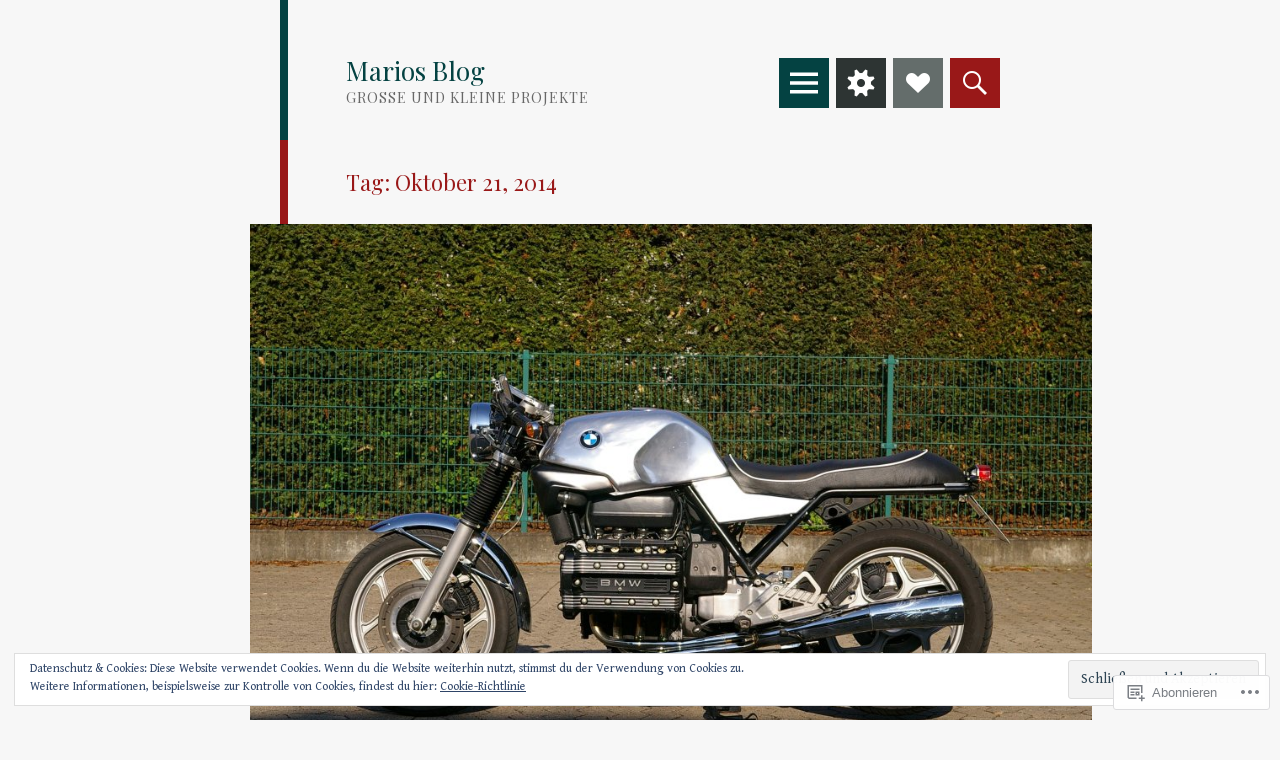

--- FILE ---
content_type: text/html; charset=UTF-8
request_url: https://marios-blog.com/2014/10/21/
body_size: 37445
content:
<!DOCTYPE html>
<html lang="de-DE">
<head>
<meta charset="UTF-8">
<meta name="viewport" content="width=device-width, initial-scale=1">
<link rel="profile" href="http://gmpg.org/xfn/11">
<link rel="pingback" href="https://marios-blog.com/xmlrpc.php">

<title>Oktober 21, 2014 &#8211; Marios Blog</title>
<script type="text/javascript">
  WebFontConfig = {"google":{"families":["Playfair+Display:r:latin,latin-ext","Gentium+Book+Basic:r,i,b,bi:latin,latin-ext"]},"api_url":"https:\/\/fonts-api.wp.com\/css"};
  (function() {
    var wf = document.createElement('script');
    wf.src = '/wp-content/plugins/custom-fonts/js/webfont.js';
    wf.type = 'text/javascript';
    wf.async = 'true';
    var s = document.getElementsByTagName('script')[0];
    s.parentNode.insertBefore(wf, s);
	})();
</script><style id="jetpack-custom-fonts-css">.wf-active body{font-family:"Gentium Book Basic",serif}.wf-active body{font-family:"Gentium Book Basic",serif}.wf-active button, .wf-active input, .wf-active select, .wf-active textarea{font-family:"Gentium Book Basic",serif}.wf-active h1{font-family:"Playfair Display",serif;font-weight:400;font-style:normal}.wf-active h1.site-title{font-style:normal;font-weight:400}.wf-active h2{font-family:"Playfair Display",serif;font-weight:400;font-style:normal}.wf-active h2.site-description{font-style:normal;font-weight:400}.wf-active h3{font-family:"Playfair Display",serif;font-weight:400;font-style:normal}.wf-active h4{font-family:"Playfair Display",serif;font-weight:400;font-style:normal}.wf-active h5{font-family:"Playfair Display",serif;font-weight:400;font-style:normal}.wf-active h6{font-family:"Playfair Display",serif;font-weight:400;font-style:normal}</style>
<meta name='robots' content='max-image-preview:large' />
<meta name="google-site-verification" content="_ILdGpJBhBz5j9vG14ZA5jWGvB3livhsoeYF6cAXKYM" />
<meta name="msvalidate.01" content="AE1EA93FF13E1D542939CF82AAA0192F" />
<meta name="p:domain_verify" content="d1c942fdd35c1285ae88253b31c8d1b3" />
<meta name="yandex-verification" content="12874d0684b4a50a" />

<!-- Async WordPress.com Remote Login -->
<script id="wpcom_remote_login_js">
var wpcom_remote_login_extra_auth = '';
function wpcom_remote_login_remove_dom_node_id( element_id ) {
	var dom_node = document.getElementById( element_id );
	if ( dom_node ) { dom_node.parentNode.removeChild( dom_node ); }
}
function wpcom_remote_login_remove_dom_node_classes( class_name ) {
	var dom_nodes = document.querySelectorAll( '.' + class_name );
	for ( var i = 0; i < dom_nodes.length; i++ ) {
		dom_nodes[ i ].parentNode.removeChild( dom_nodes[ i ] );
	}
}
function wpcom_remote_login_final_cleanup() {
	wpcom_remote_login_remove_dom_node_classes( "wpcom_remote_login_msg" );
	wpcom_remote_login_remove_dom_node_id( "wpcom_remote_login_key" );
	wpcom_remote_login_remove_dom_node_id( "wpcom_remote_login_validate" );
	wpcom_remote_login_remove_dom_node_id( "wpcom_remote_login_js" );
	wpcom_remote_login_remove_dom_node_id( "wpcom_request_access_iframe" );
	wpcom_remote_login_remove_dom_node_id( "wpcom_request_access_styles" );
}

// Watch for messages back from the remote login
window.addEventListener( "message", function( e ) {
	if ( e.origin === "https://r-login.wordpress.com" ) {
		var data = {};
		try {
			data = JSON.parse( e.data );
		} catch( e ) {
			wpcom_remote_login_final_cleanup();
			return;
		}

		if ( data.msg === 'LOGIN' ) {
			// Clean up the login check iframe
			wpcom_remote_login_remove_dom_node_id( "wpcom_remote_login_key" );

			var id_regex = new RegExp( /^[0-9]+$/ );
			var token_regex = new RegExp( /^.*|.*|.*$/ );
			if (
				token_regex.test( data.token )
				&& id_regex.test( data.wpcomid )
			) {
				// We have everything we need to ask for a login
				var script = document.createElement( "script" );
				script.setAttribute( "id", "wpcom_remote_login_validate" );
				script.src = '/remote-login.php?wpcom_remote_login=validate'
					+ '&wpcomid=' + data.wpcomid
					+ '&token=' + encodeURIComponent( data.token )
					+ '&host=' + window.location.protocol
					+ '//' + window.location.hostname
					+ '&postid=198'
					+ '&is_singular=';
				document.body.appendChild( script );
			}

			return;
		}

		// Safari ITP, not logged in, so redirect
		if ( data.msg === 'LOGIN-REDIRECT' ) {
			window.location = 'https://wordpress.com/log-in?redirect_to=' + window.location.href;
			return;
		}

		// Safari ITP, storage access failed, remove the request
		if ( data.msg === 'LOGIN-REMOVE' ) {
			var css_zap = 'html { -webkit-transition: margin-top 1s; transition: margin-top 1s; } /* 9001 */ html { margin-top: 0 !important; } * html body { margin-top: 0 !important; } @media screen and ( max-width: 782px ) { html { margin-top: 0 !important; } * html body { margin-top: 0 !important; } }';
			var style_zap = document.createElement( 'style' );
			style_zap.type = 'text/css';
			style_zap.appendChild( document.createTextNode( css_zap ) );
			document.body.appendChild( style_zap );

			var e = document.getElementById( 'wpcom_request_access_iframe' );
			e.parentNode.removeChild( e );

			document.cookie = 'wordpress_com_login_access=denied; path=/; max-age=31536000';

			return;
		}

		// Safari ITP
		if ( data.msg === 'REQUEST_ACCESS' ) {
			console.log( 'request access: safari' );

			// Check ITP iframe enable/disable knob
			if ( wpcom_remote_login_extra_auth !== 'safari_itp_iframe' ) {
				return;
			}

			// If we are in a "private window" there is no ITP.
			var private_window = false;
			try {
				var opendb = window.openDatabase( null, null, null, null );
			} catch( e ) {
				private_window = true;
			}

			if ( private_window ) {
				console.log( 'private window' );
				return;
			}

			var iframe = document.createElement( 'iframe' );
			iframe.id = 'wpcom_request_access_iframe';
			iframe.setAttribute( 'scrolling', 'no' );
			iframe.setAttribute( 'sandbox', 'allow-storage-access-by-user-activation allow-scripts allow-same-origin allow-top-navigation-by-user-activation' );
			iframe.src = 'https://r-login.wordpress.com/remote-login.php?wpcom_remote_login=request_access&origin=' + encodeURIComponent( data.origin ) + '&wpcomid=' + encodeURIComponent( data.wpcomid );

			var css = 'html { -webkit-transition: margin-top 1s; transition: margin-top 1s; } /* 9001 */ html { margin-top: 46px !important; } * html body { margin-top: 46px !important; } @media screen and ( max-width: 660px ) { html { margin-top: 71px !important; } * html body { margin-top: 71px !important; } #wpcom_request_access_iframe { display: block; height: 71px !important; } } #wpcom_request_access_iframe { border: 0px; height: 46px; position: fixed; top: 0; left: 0; width: 100%; min-width: 100%; z-index: 99999; background: #23282d; } ';

			var style = document.createElement( 'style' );
			style.type = 'text/css';
			style.id = 'wpcom_request_access_styles';
			style.appendChild( document.createTextNode( css ) );
			document.body.appendChild( style );

			document.body.appendChild( iframe );
		}

		if ( data.msg === 'DONE' ) {
			wpcom_remote_login_final_cleanup();
		}
	}
}, false );

// Inject the remote login iframe after the page has had a chance to load
// more critical resources
window.addEventListener( "DOMContentLoaded", function( e ) {
	var iframe = document.createElement( "iframe" );
	iframe.style.display = "none";
	iframe.setAttribute( "scrolling", "no" );
	iframe.setAttribute( "id", "wpcom_remote_login_key" );
	iframe.src = "https://r-login.wordpress.com/remote-login.php"
		+ "?wpcom_remote_login=key"
		+ "&origin=aHR0cHM6Ly9tYXJpb3MtYmxvZy5jb20%3D"
		+ "&wpcomid=35915030"
		+ "&time=" + Math.floor( Date.now() / 1000 );
	document.body.appendChild( iframe );
}, false );
</script>
<link rel='dns-prefetch' href='//stats.wp.com' />
<link rel='dns-prefetch' href='//s0.wp.com' />
<link rel="alternate" type="application/rss+xml" title="Marios Blog &raquo; Feed" href="https://marios-blog.com/feed/" />
<link rel="alternate" type="application/rss+xml" title="Marios Blog &raquo; Kommentar-Feed" href="https://marios-blog.com/comments/feed/" />
	<script type="text/javascript">
		/* <![CDATA[ */
		function addLoadEvent(func) {
			var oldonload = window.onload;
			if (typeof window.onload != 'function') {
				window.onload = func;
			} else {
				window.onload = function () {
					oldonload();
					func();
				}
			}
		}
		/* ]]> */
	</script>
	<link crossorigin='anonymous' rel='stylesheet' id='all-css-0-1' href='/_static/??/wp-content/mu-plugins/widgets/eu-cookie-law/templates/style.css,/wp-content/mu-plugins/likes/jetpack-likes.css?m=1743883414j&cssminify=yes' type='text/css' media='all' />
<style id='wp-emoji-styles-inline-css'>

	img.wp-smiley, img.emoji {
		display: inline !important;
		border: none !important;
		box-shadow: none !important;
		height: 1em !important;
		width: 1em !important;
		margin: 0 0.07em !important;
		vertical-align: -0.1em !important;
		background: none !important;
		padding: 0 !important;
	}
/*# sourceURL=wp-emoji-styles-inline-css */
</style>
<link crossorigin='anonymous' rel='stylesheet' id='all-css-2-1' href='/wp-content/plugins/gutenberg-core/v22.2.0/build/styles/block-library/style.css?m=1764855221i&cssminify=yes' type='text/css' media='all' />
<style id='wp-block-library-inline-css'>
.has-text-align-justify {
	text-align:justify;
}
.has-text-align-justify{text-align:justify;}

/*# sourceURL=wp-block-library-inline-css */
</style><style id='wp-block-paragraph-inline-css'>
.is-small-text{font-size:.875em}.is-regular-text{font-size:1em}.is-large-text{font-size:2.25em}.is-larger-text{font-size:3em}.has-drop-cap:not(:focus):first-letter{float:left;font-size:8.4em;font-style:normal;font-weight:100;line-height:.68;margin:.05em .1em 0 0;text-transform:uppercase}body.rtl .has-drop-cap:not(:focus):first-letter{float:none;margin-left:.1em}p.has-drop-cap.has-background{overflow:hidden}:root :where(p.has-background){padding:1.25em 2.375em}:where(p.has-text-color:not(.has-link-color)) a{color:inherit}p.has-text-align-left[style*="writing-mode:vertical-lr"],p.has-text-align-right[style*="writing-mode:vertical-rl"]{rotate:180deg}
/*# sourceURL=/wp-content/plugins/gutenberg-core/v22.2.0/build/styles/block-library/paragraph/style.css */
</style>
<style id='wp-block-heading-inline-css'>
h1:where(.wp-block-heading).has-background,h2:where(.wp-block-heading).has-background,h3:where(.wp-block-heading).has-background,h4:where(.wp-block-heading).has-background,h5:where(.wp-block-heading).has-background,h6:where(.wp-block-heading).has-background{padding:1.25em 2.375em}h1.has-text-align-left[style*=writing-mode]:where([style*=vertical-lr]),h1.has-text-align-right[style*=writing-mode]:where([style*=vertical-rl]),h2.has-text-align-left[style*=writing-mode]:where([style*=vertical-lr]),h2.has-text-align-right[style*=writing-mode]:where([style*=vertical-rl]),h3.has-text-align-left[style*=writing-mode]:where([style*=vertical-lr]),h3.has-text-align-right[style*=writing-mode]:where([style*=vertical-rl]),h4.has-text-align-left[style*=writing-mode]:where([style*=vertical-lr]),h4.has-text-align-right[style*=writing-mode]:where([style*=vertical-rl]),h5.has-text-align-left[style*=writing-mode]:where([style*=vertical-lr]),h5.has-text-align-right[style*=writing-mode]:where([style*=vertical-rl]),h6.has-text-align-left[style*=writing-mode]:where([style*=vertical-lr]),h6.has-text-align-right[style*=writing-mode]:where([style*=vertical-rl]){rotate:180deg}
/*# sourceURL=/wp-content/plugins/gutenberg-core/v22.2.0/build/styles/block-library/heading/style.css */
</style>
<style id='wp-block-image-inline-css'>
.wp-block-image>a,.wp-block-image>figure>a{display:inline-block}.wp-block-image img{box-sizing:border-box;height:auto;max-width:100%;vertical-align:bottom}@media not (prefers-reduced-motion){.wp-block-image img.hide{visibility:hidden}.wp-block-image img.show{animation:show-content-image .4s}}.wp-block-image[style*=border-radius] img,.wp-block-image[style*=border-radius]>a{border-radius:inherit}.wp-block-image.has-custom-border img{box-sizing:border-box}.wp-block-image.aligncenter{text-align:center}.wp-block-image.alignfull>a,.wp-block-image.alignwide>a{width:100%}.wp-block-image.alignfull img,.wp-block-image.alignwide img{height:auto;width:100%}.wp-block-image .aligncenter,.wp-block-image .alignleft,.wp-block-image .alignright,.wp-block-image.aligncenter,.wp-block-image.alignleft,.wp-block-image.alignright{display:table}.wp-block-image .aligncenter>figcaption,.wp-block-image .alignleft>figcaption,.wp-block-image .alignright>figcaption,.wp-block-image.aligncenter>figcaption,.wp-block-image.alignleft>figcaption,.wp-block-image.alignright>figcaption{caption-side:bottom;display:table-caption}.wp-block-image .alignleft{float:left;margin:.5em 1em .5em 0}.wp-block-image .alignright{float:right;margin:.5em 0 .5em 1em}.wp-block-image .aligncenter{margin-left:auto;margin-right:auto}.wp-block-image :where(figcaption){margin-bottom:1em;margin-top:.5em}.wp-block-image.is-style-circle-mask img{border-radius:9999px}@supports ((-webkit-mask-image:none) or (mask-image:none)) or (-webkit-mask-image:none){.wp-block-image.is-style-circle-mask img{border-radius:0;-webkit-mask-image:url('data:image/svg+xml;utf8,<svg viewBox="0 0 100 100" xmlns="http://www.w3.org/2000/svg"><circle cx="50" cy="50" r="50"/></svg>');mask-image:url('data:image/svg+xml;utf8,<svg viewBox="0 0 100 100" xmlns="http://www.w3.org/2000/svg"><circle cx="50" cy="50" r="50"/></svg>');mask-mode:alpha;-webkit-mask-position:center;mask-position:center;-webkit-mask-repeat:no-repeat;mask-repeat:no-repeat;-webkit-mask-size:contain;mask-size:contain}}:root :where(.wp-block-image.is-style-rounded img,.wp-block-image .is-style-rounded img){border-radius:9999px}.wp-block-image figure{margin:0}.wp-lightbox-container{display:flex;flex-direction:column;position:relative}.wp-lightbox-container img{cursor:zoom-in}.wp-lightbox-container img:hover+button{opacity:1}.wp-lightbox-container button{align-items:center;backdrop-filter:blur(16px) saturate(180%);background-color:#5a5a5a40;border:none;border-radius:4px;cursor:zoom-in;display:flex;height:20px;justify-content:center;opacity:0;padding:0;position:absolute;right:16px;text-align:center;top:16px;width:20px;z-index:100}@media not (prefers-reduced-motion){.wp-lightbox-container button{transition:opacity .2s ease}}.wp-lightbox-container button:focus-visible{outline:3px auto #5a5a5a40;outline:3px auto -webkit-focus-ring-color;outline-offset:3px}.wp-lightbox-container button:hover{cursor:pointer;opacity:1}.wp-lightbox-container button:focus{opacity:1}.wp-lightbox-container button:focus,.wp-lightbox-container button:hover,.wp-lightbox-container button:not(:hover):not(:active):not(.has-background){background-color:#5a5a5a40;border:none}.wp-lightbox-overlay{box-sizing:border-box;cursor:zoom-out;height:100vh;left:0;overflow:hidden;position:fixed;top:0;visibility:hidden;width:100%;z-index:100000}.wp-lightbox-overlay .close-button{align-items:center;cursor:pointer;display:flex;justify-content:center;min-height:40px;min-width:40px;padding:0;position:absolute;right:calc(env(safe-area-inset-right) + 16px);top:calc(env(safe-area-inset-top) + 16px);z-index:5000000}.wp-lightbox-overlay .close-button:focus,.wp-lightbox-overlay .close-button:hover,.wp-lightbox-overlay .close-button:not(:hover):not(:active):not(.has-background){background:none;border:none}.wp-lightbox-overlay .lightbox-image-container{height:var(--wp--lightbox-container-height);left:50%;overflow:hidden;position:absolute;top:50%;transform:translate(-50%,-50%);transform-origin:top left;width:var(--wp--lightbox-container-width);z-index:9999999999}.wp-lightbox-overlay .wp-block-image{align-items:center;box-sizing:border-box;display:flex;height:100%;justify-content:center;margin:0;position:relative;transform-origin:0 0;width:100%;z-index:3000000}.wp-lightbox-overlay .wp-block-image img{height:var(--wp--lightbox-image-height);min-height:var(--wp--lightbox-image-height);min-width:var(--wp--lightbox-image-width);width:var(--wp--lightbox-image-width)}.wp-lightbox-overlay .wp-block-image figcaption{display:none}.wp-lightbox-overlay button{background:none;border:none}.wp-lightbox-overlay .scrim{background-color:#fff;height:100%;opacity:.9;position:absolute;width:100%;z-index:2000000}.wp-lightbox-overlay.active{visibility:visible}@media not (prefers-reduced-motion){.wp-lightbox-overlay.active{animation:turn-on-visibility .25s both}.wp-lightbox-overlay.active img{animation:turn-on-visibility .35s both}.wp-lightbox-overlay.show-closing-animation:not(.active){animation:turn-off-visibility .35s both}.wp-lightbox-overlay.show-closing-animation:not(.active) img{animation:turn-off-visibility .25s both}.wp-lightbox-overlay.zoom.active{animation:none;opacity:1;visibility:visible}.wp-lightbox-overlay.zoom.active .lightbox-image-container{animation:lightbox-zoom-in .4s}.wp-lightbox-overlay.zoom.active .lightbox-image-container img{animation:none}.wp-lightbox-overlay.zoom.active .scrim{animation:turn-on-visibility .4s forwards}.wp-lightbox-overlay.zoom.show-closing-animation:not(.active){animation:none}.wp-lightbox-overlay.zoom.show-closing-animation:not(.active) .lightbox-image-container{animation:lightbox-zoom-out .4s}.wp-lightbox-overlay.zoom.show-closing-animation:not(.active) .lightbox-image-container img{animation:none}.wp-lightbox-overlay.zoom.show-closing-animation:not(.active) .scrim{animation:turn-off-visibility .4s forwards}}@keyframes show-content-image{0%{visibility:hidden}99%{visibility:hidden}to{visibility:visible}}@keyframes turn-on-visibility{0%{opacity:0}to{opacity:1}}@keyframes turn-off-visibility{0%{opacity:1;visibility:visible}99%{opacity:0;visibility:visible}to{opacity:0;visibility:hidden}}@keyframes lightbox-zoom-in{0%{transform:translate(calc((-100vw + var(--wp--lightbox-scrollbar-width))/2 + var(--wp--lightbox-initial-left-position)),calc(-50vh + var(--wp--lightbox-initial-top-position))) scale(var(--wp--lightbox-scale))}to{transform:translate(-50%,-50%) scale(1)}}@keyframes lightbox-zoom-out{0%{transform:translate(-50%,-50%) scale(1);visibility:visible}99%{visibility:visible}to{transform:translate(calc((-100vw + var(--wp--lightbox-scrollbar-width))/2 + var(--wp--lightbox-initial-left-position)),calc(-50vh + var(--wp--lightbox-initial-top-position))) scale(var(--wp--lightbox-scale));visibility:hidden}}
/*# sourceURL=/wp-content/plugins/gutenberg-core/v22.2.0/build/styles/block-library/image/style.css */
</style>
<style id='wp-block-list-inline-css'>
ol,ul{box-sizing:border-box}:root :where(.wp-block-list.has-background){padding:1.25em 2.375em}
/*# sourceURL=/wp-content/plugins/gutenberg-core/v22.2.0/build/styles/block-library/list/style.css */
</style>
<style id='global-styles-inline-css'>
:root{--wp--preset--aspect-ratio--square: 1;--wp--preset--aspect-ratio--4-3: 4/3;--wp--preset--aspect-ratio--3-4: 3/4;--wp--preset--aspect-ratio--3-2: 3/2;--wp--preset--aspect-ratio--2-3: 2/3;--wp--preset--aspect-ratio--16-9: 16/9;--wp--preset--aspect-ratio--9-16: 9/16;--wp--preset--color--black: #000000;--wp--preset--color--cyan-bluish-gray: #abb8c3;--wp--preset--color--white: #ffffff;--wp--preset--color--pale-pink: #f78da7;--wp--preset--color--vivid-red: #cf2e2e;--wp--preset--color--luminous-vivid-orange: #ff6900;--wp--preset--color--luminous-vivid-amber: #fcb900;--wp--preset--color--light-green-cyan: #7bdcb5;--wp--preset--color--vivid-green-cyan: #00d084;--wp--preset--color--pale-cyan-blue: #8ed1fc;--wp--preset--color--vivid-cyan-blue: #0693e3;--wp--preset--color--vivid-purple: #9b51e0;--wp--preset--gradient--vivid-cyan-blue-to-vivid-purple: linear-gradient(135deg,rgb(6,147,227) 0%,rgb(155,81,224) 100%);--wp--preset--gradient--light-green-cyan-to-vivid-green-cyan: linear-gradient(135deg,rgb(122,220,180) 0%,rgb(0,208,130) 100%);--wp--preset--gradient--luminous-vivid-amber-to-luminous-vivid-orange: linear-gradient(135deg,rgb(252,185,0) 0%,rgb(255,105,0) 100%);--wp--preset--gradient--luminous-vivid-orange-to-vivid-red: linear-gradient(135deg,rgb(255,105,0) 0%,rgb(207,46,46) 100%);--wp--preset--gradient--very-light-gray-to-cyan-bluish-gray: linear-gradient(135deg,rgb(238,238,238) 0%,rgb(169,184,195) 100%);--wp--preset--gradient--cool-to-warm-spectrum: linear-gradient(135deg,rgb(74,234,220) 0%,rgb(151,120,209) 20%,rgb(207,42,186) 40%,rgb(238,44,130) 60%,rgb(251,105,98) 80%,rgb(254,248,76) 100%);--wp--preset--gradient--blush-light-purple: linear-gradient(135deg,rgb(255,206,236) 0%,rgb(152,150,240) 100%);--wp--preset--gradient--blush-bordeaux: linear-gradient(135deg,rgb(254,205,165) 0%,rgb(254,45,45) 50%,rgb(107,0,62) 100%);--wp--preset--gradient--luminous-dusk: linear-gradient(135deg,rgb(255,203,112) 0%,rgb(199,81,192) 50%,rgb(65,88,208) 100%);--wp--preset--gradient--pale-ocean: linear-gradient(135deg,rgb(255,245,203) 0%,rgb(182,227,212) 50%,rgb(51,167,181) 100%);--wp--preset--gradient--electric-grass: linear-gradient(135deg,rgb(202,248,128) 0%,rgb(113,206,126) 100%);--wp--preset--gradient--midnight: linear-gradient(135deg,rgb(2,3,129) 0%,rgb(40,116,252) 100%);--wp--preset--font-size--small: 13px;--wp--preset--font-size--medium: 20px;--wp--preset--font-size--large: 36px;--wp--preset--font-size--x-large: 42px;--wp--preset--font-family--albert-sans: 'Albert Sans', sans-serif;--wp--preset--font-family--alegreya: Alegreya, serif;--wp--preset--font-family--arvo: Arvo, serif;--wp--preset--font-family--bodoni-moda: 'Bodoni Moda', serif;--wp--preset--font-family--bricolage-grotesque: 'Bricolage Grotesque', sans-serif;--wp--preset--font-family--cabin: Cabin, sans-serif;--wp--preset--font-family--chivo: Chivo, sans-serif;--wp--preset--font-family--commissioner: Commissioner, sans-serif;--wp--preset--font-family--cormorant: Cormorant, serif;--wp--preset--font-family--courier-prime: 'Courier Prime', monospace;--wp--preset--font-family--crimson-pro: 'Crimson Pro', serif;--wp--preset--font-family--dm-mono: 'DM Mono', monospace;--wp--preset--font-family--dm-sans: 'DM Sans', sans-serif;--wp--preset--font-family--dm-serif-display: 'DM Serif Display', serif;--wp--preset--font-family--domine: Domine, serif;--wp--preset--font-family--eb-garamond: 'EB Garamond', serif;--wp--preset--font-family--epilogue: Epilogue, sans-serif;--wp--preset--font-family--fahkwang: Fahkwang, sans-serif;--wp--preset--font-family--figtree: Figtree, sans-serif;--wp--preset--font-family--fira-sans: 'Fira Sans', sans-serif;--wp--preset--font-family--fjalla-one: 'Fjalla One', sans-serif;--wp--preset--font-family--fraunces: Fraunces, serif;--wp--preset--font-family--gabarito: Gabarito, system-ui;--wp--preset--font-family--ibm-plex-mono: 'IBM Plex Mono', monospace;--wp--preset--font-family--ibm-plex-sans: 'IBM Plex Sans', sans-serif;--wp--preset--font-family--ibarra-real-nova: 'Ibarra Real Nova', serif;--wp--preset--font-family--instrument-serif: 'Instrument Serif', serif;--wp--preset--font-family--inter: Inter, sans-serif;--wp--preset--font-family--josefin-sans: 'Josefin Sans', sans-serif;--wp--preset--font-family--jost: Jost, sans-serif;--wp--preset--font-family--libre-baskerville: 'Libre Baskerville', serif;--wp--preset--font-family--libre-franklin: 'Libre Franklin', sans-serif;--wp--preset--font-family--literata: Literata, serif;--wp--preset--font-family--lora: Lora, serif;--wp--preset--font-family--merriweather: Merriweather, serif;--wp--preset--font-family--montserrat: Montserrat, sans-serif;--wp--preset--font-family--newsreader: Newsreader, serif;--wp--preset--font-family--noto-sans-mono: 'Noto Sans Mono', sans-serif;--wp--preset--font-family--nunito: Nunito, sans-serif;--wp--preset--font-family--open-sans: 'Open Sans', sans-serif;--wp--preset--font-family--overpass: Overpass, sans-serif;--wp--preset--font-family--pt-serif: 'PT Serif', serif;--wp--preset--font-family--petrona: Petrona, serif;--wp--preset--font-family--piazzolla: Piazzolla, serif;--wp--preset--font-family--playfair-display: 'Playfair Display', serif;--wp--preset--font-family--plus-jakarta-sans: 'Plus Jakarta Sans', sans-serif;--wp--preset--font-family--poppins: Poppins, sans-serif;--wp--preset--font-family--raleway: Raleway, sans-serif;--wp--preset--font-family--roboto: Roboto, sans-serif;--wp--preset--font-family--roboto-slab: 'Roboto Slab', serif;--wp--preset--font-family--rubik: Rubik, sans-serif;--wp--preset--font-family--rufina: Rufina, serif;--wp--preset--font-family--sora: Sora, sans-serif;--wp--preset--font-family--source-sans-3: 'Source Sans 3', sans-serif;--wp--preset--font-family--source-serif-4: 'Source Serif 4', serif;--wp--preset--font-family--space-mono: 'Space Mono', monospace;--wp--preset--font-family--syne: Syne, sans-serif;--wp--preset--font-family--texturina: Texturina, serif;--wp--preset--font-family--urbanist: Urbanist, sans-serif;--wp--preset--font-family--work-sans: 'Work Sans', sans-serif;--wp--preset--spacing--20: 0.44rem;--wp--preset--spacing--30: 0.67rem;--wp--preset--spacing--40: 1rem;--wp--preset--spacing--50: 1.5rem;--wp--preset--spacing--60: 2.25rem;--wp--preset--spacing--70: 3.38rem;--wp--preset--spacing--80: 5.06rem;--wp--preset--shadow--natural: 6px 6px 9px rgba(0, 0, 0, 0.2);--wp--preset--shadow--deep: 12px 12px 50px rgba(0, 0, 0, 0.4);--wp--preset--shadow--sharp: 6px 6px 0px rgba(0, 0, 0, 0.2);--wp--preset--shadow--outlined: 6px 6px 0px -3px rgb(255, 255, 255), 6px 6px rgb(0, 0, 0);--wp--preset--shadow--crisp: 6px 6px 0px rgb(0, 0, 0);}:where(.is-layout-flex){gap: 0.5em;}:where(.is-layout-grid){gap: 0.5em;}body .is-layout-flex{display: flex;}.is-layout-flex{flex-wrap: wrap;align-items: center;}.is-layout-flex > :is(*, div){margin: 0;}body .is-layout-grid{display: grid;}.is-layout-grid > :is(*, div){margin: 0;}:where(.wp-block-columns.is-layout-flex){gap: 2em;}:where(.wp-block-columns.is-layout-grid){gap: 2em;}:where(.wp-block-post-template.is-layout-flex){gap: 1.25em;}:where(.wp-block-post-template.is-layout-grid){gap: 1.25em;}.has-black-color{color: var(--wp--preset--color--black) !important;}.has-cyan-bluish-gray-color{color: var(--wp--preset--color--cyan-bluish-gray) !important;}.has-white-color{color: var(--wp--preset--color--white) !important;}.has-pale-pink-color{color: var(--wp--preset--color--pale-pink) !important;}.has-vivid-red-color{color: var(--wp--preset--color--vivid-red) !important;}.has-luminous-vivid-orange-color{color: var(--wp--preset--color--luminous-vivid-orange) !important;}.has-luminous-vivid-amber-color{color: var(--wp--preset--color--luminous-vivid-amber) !important;}.has-light-green-cyan-color{color: var(--wp--preset--color--light-green-cyan) !important;}.has-vivid-green-cyan-color{color: var(--wp--preset--color--vivid-green-cyan) !important;}.has-pale-cyan-blue-color{color: var(--wp--preset--color--pale-cyan-blue) !important;}.has-vivid-cyan-blue-color{color: var(--wp--preset--color--vivid-cyan-blue) !important;}.has-vivid-purple-color{color: var(--wp--preset--color--vivid-purple) !important;}.has-black-background-color{background-color: var(--wp--preset--color--black) !important;}.has-cyan-bluish-gray-background-color{background-color: var(--wp--preset--color--cyan-bluish-gray) !important;}.has-white-background-color{background-color: var(--wp--preset--color--white) !important;}.has-pale-pink-background-color{background-color: var(--wp--preset--color--pale-pink) !important;}.has-vivid-red-background-color{background-color: var(--wp--preset--color--vivid-red) !important;}.has-luminous-vivid-orange-background-color{background-color: var(--wp--preset--color--luminous-vivid-orange) !important;}.has-luminous-vivid-amber-background-color{background-color: var(--wp--preset--color--luminous-vivid-amber) !important;}.has-light-green-cyan-background-color{background-color: var(--wp--preset--color--light-green-cyan) !important;}.has-vivid-green-cyan-background-color{background-color: var(--wp--preset--color--vivid-green-cyan) !important;}.has-pale-cyan-blue-background-color{background-color: var(--wp--preset--color--pale-cyan-blue) !important;}.has-vivid-cyan-blue-background-color{background-color: var(--wp--preset--color--vivid-cyan-blue) !important;}.has-vivid-purple-background-color{background-color: var(--wp--preset--color--vivid-purple) !important;}.has-black-border-color{border-color: var(--wp--preset--color--black) !important;}.has-cyan-bluish-gray-border-color{border-color: var(--wp--preset--color--cyan-bluish-gray) !important;}.has-white-border-color{border-color: var(--wp--preset--color--white) !important;}.has-pale-pink-border-color{border-color: var(--wp--preset--color--pale-pink) !important;}.has-vivid-red-border-color{border-color: var(--wp--preset--color--vivid-red) !important;}.has-luminous-vivid-orange-border-color{border-color: var(--wp--preset--color--luminous-vivid-orange) !important;}.has-luminous-vivid-amber-border-color{border-color: var(--wp--preset--color--luminous-vivid-amber) !important;}.has-light-green-cyan-border-color{border-color: var(--wp--preset--color--light-green-cyan) !important;}.has-vivid-green-cyan-border-color{border-color: var(--wp--preset--color--vivid-green-cyan) !important;}.has-pale-cyan-blue-border-color{border-color: var(--wp--preset--color--pale-cyan-blue) !important;}.has-vivid-cyan-blue-border-color{border-color: var(--wp--preset--color--vivid-cyan-blue) !important;}.has-vivid-purple-border-color{border-color: var(--wp--preset--color--vivid-purple) !important;}.has-vivid-cyan-blue-to-vivid-purple-gradient-background{background: var(--wp--preset--gradient--vivid-cyan-blue-to-vivid-purple) !important;}.has-light-green-cyan-to-vivid-green-cyan-gradient-background{background: var(--wp--preset--gradient--light-green-cyan-to-vivid-green-cyan) !important;}.has-luminous-vivid-amber-to-luminous-vivid-orange-gradient-background{background: var(--wp--preset--gradient--luminous-vivid-amber-to-luminous-vivid-orange) !important;}.has-luminous-vivid-orange-to-vivid-red-gradient-background{background: var(--wp--preset--gradient--luminous-vivid-orange-to-vivid-red) !important;}.has-very-light-gray-to-cyan-bluish-gray-gradient-background{background: var(--wp--preset--gradient--very-light-gray-to-cyan-bluish-gray) !important;}.has-cool-to-warm-spectrum-gradient-background{background: var(--wp--preset--gradient--cool-to-warm-spectrum) !important;}.has-blush-light-purple-gradient-background{background: var(--wp--preset--gradient--blush-light-purple) !important;}.has-blush-bordeaux-gradient-background{background: var(--wp--preset--gradient--blush-bordeaux) !important;}.has-luminous-dusk-gradient-background{background: var(--wp--preset--gradient--luminous-dusk) !important;}.has-pale-ocean-gradient-background{background: var(--wp--preset--gradient--pale-ocean) !important;}.has-electric-grass-gradient-background{background: var(--wp--preset--gradient--electric-grass) !important;}.has-midnight-gradient-background{background: var(--wp--preset--gradient--midnight) !important;}.has-small-font-size{font-size: var(--wp--preset--font-size--small) !important;}.has-medium-font-size{font-size: var(--wp--preset--font-size--medium) !important;}.has-large-font-size{font-size: var(--wp--preset--font-size--large) !important;}.has-x-large-font-size{font-size: var(--wp--preset--font-size--x-large) !important;}.has-albert-sans-font-family{font-family: var(--wp--preset--font-family--albert-sans) !important;}.has-alegreya-font-family{font-family: var(--wp--preset--font-family--alegreya) !important;}.has-arvo-font-family{font-family: var(--wp--preset--font-family--arvo) !important;}.has-bodoni-moda-font-family{font-family: var(--wp--preset--font-family--bodoni-moda) !important;}.has-bricolage-grotesque-font-family{font-family: var(--wp--preset--font-family--bricolage-grotesque) !important;}.has-cabin-font-family{font-family: var(--wp--preset--font-family--cabin) !important;}.has-chivo-font-family{font-family: var(--wp--preset--font-family--chivo) !important;}.has-commissioner-font-family{font-family: var(--wp--preset--font-family--commissioner) !important;}.has-cormorant-font-family{font-family: var(--wp--preset--font-family--cormorant) !important;}.has-courier-prime-font-family{font-family: var(--wp--preset--font-family--courier-prime) !important;}.has-crimson-pro-font-family{font-family: var(--wp--preset--font-family--crimson-pro) !important;}.has-dm-mono-font-family{font-family: var(--wp--preset--font-family--dm-mono) !important;}.has-dm-sans-font-family{font-family: var(--wp--preset--font-family--dm-sans) !important;}.has-dm-serif-display-font-family{font-family: var(--wp--preset--font-family--dm-serif-display) !important;}.has-domine-font-family{font-family: var(--wp--preset--font-family--domine) !important;}.has-eb-garamond-font-family{font-family: var(--wp--preset--font-family--eb-garamond) !important;}.has-epilogue-font-family{font-family: var(--wp--preset--font-family--epilogue) !important;}.has-fahkwang-font-family{font-family: var(--wp--preset--font-family--fahkwang) !important;}.has-figtree-font-family{font-family: var(--wp--preset--font-family--figtree) !important;}.has-fira-sans-font-family{font-family: var(--wp--preset--font-family--fira-sans) !important;}.has-fjalla-one-font-family{font-family: var(--wp--preset--font-family--fjalla-one) !important;}.has-fraunces-font-family{font-family: var(--wp--preset--font-family--fraunces) !important;}.has-gabarito-font-family{font-family: var(--wp--preset--font-family--gabarito) !important;}.has-ibm-plex-mono-font-family{font-family: var(--wp--preset--font-family--ibm-plex-mono) !important;}.has-ibm-plex-sans-font-family{font-family: var(--wp--preset--font-family--ibm-plex-sans) !important;}.has-ibarra-real-nova-font-family{font-family: var(--wp--preset--font-family--ibarra-real-nova) !important;}.has-instrument-serif-font-family{font-family: var(--wp--preset--font-family--instrument-serif) !important;}.has-inter-font-family{font-family: var(--wp--preset--font-family--inter) !important;}.has-josefin-sans-font-family{font-family: var(--wp--preset--font-family--josefin-sans) !important;}.has-jost-font-family{font-family: var(--wp--preset--font-family--jost) !important;}.has-libre-baskerville-font-family{font-family: var(--wp--preset--font-family--libre-baskerville) !important;}.has-libre-franklin-font-family{font-family: var(--wp--preset--font-family--libre-franklin) !important;}.has-literata-font-family{font-family: var(--wp--preset--font-family--literata) !important;}.has-lora-font-family{font-family: var(--wp--preset--font-family--lora) !important;}.has-merriweather-font-family{font-family: var(--wp--preset--font-family--merriweather) !important;}.has-montserrat-font-family{font-family: var(--wp--preset--font-family--montserrat) !important;}.has-newsreader-font-family{font-family: var(--wp--preset--font-family--newsreader) !important;}.has-noto-sans-mono-font-family{font-family: var(--wp--preset--font-family--noto-sans-mono) !important;}.has-nunito-font-family{font-family: var(--wp--preset--font-family--nunito) !important;}.has-open-sans-font-family{font-family: var(--wp--preset--font-family--open-sans) !important;}.has-overpass-font-family{font-family: var(--wp--preset--font-family--overpass) !important;}.has-pt-serif-font-family{font-family: var(--wp--preset--font-family--pt-serif) !important;}.has-petrona-font-family{font-family: var(--wp--preset--font-family--petrona) !important;}.has-piazzolla-font-family{font-family: var(--wp--preset--font-family--piazzolla) !important;}.has-playfair-display-font-family{font-family: var(--wp--preset--font-family--playfair-display) !important;}.has-plus-jakarta-sans-font-family{font-family: var(--wp--preset--font-family--plus-jakarta-sans) !important;}.has-poppins-font-family{font-family: var(--wp--preset--font-family--poppins) !important;}.has-raleway-font-family{font-family: var(--wp--preset--font-family--raleway) !important;}.has-roboto-font-family{font-family: var(--wp--preset--font-family--roboto) !important;}.has-roboto-slab-font-family{font-family: var(--wp--preset--font-family--roboto-slab) !important;}.has-rubik-font-family{font-family: var(--wp--preset--font-family--rubik) !important;}.has-rufina-font-family{font-family: var(--wp--preset--font-family--rufina) !important;}.has-sora-font-family{font-family: var(--wp--preset--font-family--sora) !important;}.has-source-sans-3-font-family{font-family: var(--wp--preset--font-family--source-sans-3) !important;}.has-source-serif-4-font-family{font-family: var(--wp--preset--font-family--source-serif-4) !important;}.has-space-mono-font-family{font-family: var(--wp--preset--font-family--space-mono) !important;}.has-syne-font-family{font-family: var(--wp--preset--font-family--syne) !important;}.has-texturina-font-family{font-family: var(--wp--preset--font-family--texturina) !important;}.has-urbanist-font-family{font-family: var(--wp--preset--font-family--urbanist) !important;}.has-work-sans-font-family{font-family: var(--wp--preset--font-family--work-sans) !important;}
/*# sourceURL=global-styles-inline-css */
</style>

<style id='classic-theme-styles-inline-css'>
/*! This file is auto-generated */
.wp-block-button__link{color:#fff;background-color:#32373c;border-radius:9999px;box-shadow:none;text-decoration:none;padding:calc(.667em + 2px) calc(1.333em + 2px);font-size:1.125em}.wp-block-file__button{background:#32373c;color:#fff;text-decoration:none}
/*# sourceURL=/wp-includes/css/classic-themes.min.css */
</style>
<link crossorigin='anonymous' rel='stylesheet' id='all-css-4-1' href='/_static/??[base64]/AiOjIdIJxuo++Pk2yDGonDgI+Hj89xRn4W69B/3ZK+N8Rp79pxMVcjj8KnFqcl5PJxvPmdCihKdTMxmmrEN1obDHD+EPSdQRSlbJz7dMXH9VH0Ne6zUXTon6jlA/Yo0efqVwNaSSZP0w70v3lbtsl2369XuC4jIG6o=&cssminify=yes' type='text/css' media='all' />
<link crossorigin='anonymous' rel='stylesheet' id='print-css-5-1' href='/wp-content/mu-plugins/global-print/global-print.css?m=1465851035i&cssminify=yes' type='text/css' media='print' />
<style id='jetpack-global-styles-frontend-style-inline-css'>
:root { --font-headings: unset; --font-base: unset; --font-headings-default: -apple-system,BlinkMacSystemFont,"Segoe UI",Roboto,Oxygen-Sans,Ubuntu,Cantarell,"Helvetica Neue",sans-serif; --font-base-default: -apple-system,BlinkMacSystemFont,"Segoe UI",Roboto,Oxygen-Sans,Ubuntu,Cantarell,"Helvetica Neue",sans-serif;}
/*# sourceURL=jetpack-global-styles-frontend-style-inline-css */
</style>
<link crossorigin='anonymous' rel='stylesheet' id='all-css-8-1' href='/_static/??-eJyNjtEKwjAMRX/IGKaV+SJ+inRt7TLTZiwdw793k72oIHsJ90BybnDqwUkuIRdMI/Q8RsqKXSi9dY+VMYksw48cFLW1Q/DW++c7Uo57p7rD7aYbZYcqjiwDSxT9gB9baUOae1uDkaWx/K9uIh9DUZxX1gxxIA82e2DSsuW2md9QILgLs0xfuAiu6VLVp+PhbOrKdC9/Ong1&cssminify=yes' type='text/css' media='all' />
<script type="text/javascript" id="wpcom-actionbar-placeholder-js-extra">
/* <![CDATA[ */
var actionbardata = {"siteID":"35915030","postID":"0","siteURL":"https://marios-blog.com","xhrURL":"https://marios-blog.com/wp-admin/admin-ajax.php","nonce":"30ea88af6d","isLoggedIn":"","statusMessage":"","subsEmailDefault":"instantly","proxyScriptUrl":"https://s0.wp.com/wp-content/js/wpcom-proxy-request.js?m=1513050504i&amp;ver=20211021","i18n":{"followedText":"Neue Beitr\u00e4ge von dieser Website erscheinen nun in deinem \u003Ca href=\"https://wordpress.com/reader\"\u003EReader\u003C/a\u003E","foldBar":"Diese Leiste einklappen","unfoldBar":"Diese Leiste aufklappen","shortLinkCopied":"Kurzlink in Zwischenablage kopiert"}};
//# sourceURL=wpcom-actionbar-placeholder-js-extra
/* ]]> */
</script>
<script type="text/javascript" id="jetpack-mu-wpcom-settings-js-before">
/* <![CDATA[ */
var JETPACK_MU_WPCOM_SETTINGS = {"assetsUrl":"https://s0.wp.com/wp-content/mu-plugins/jetpack-mu-wpcom-plugin/moon/jetpack_vendor/automattic/jetpack-mu-wpcom/src/build/"};
//# sourceURL=jetpack-mu-wpcom-settings-js-before
/* ]]> */
</script>
<script crossorigin='anonymous' type='text/javascript'  src='/_static/??-eJyFjuEOwiAMhF/IjqjJ0B/GZ9kASQlQpLC5t3dzGk1M9Ne1ue96FWMCRbGYWIRjkX2BlOk2NY43YvYwKl+14cV012ry9JQmYPwLQUCbu2I+4VdbqJB8tRhZcO1ZZUwFad4u5D2NP/ARtTXl0baO0NeQYEDzleo92XeOsu40g/Id8/qtCkkMu0UgUgSrU55PnMNpK/cH2bbyKN0dwvdsDw=='></script>
<script type="text/javascript" id="rlt-proxy-js-after">
/* <![CDATA[ */
	rltInitialize( {"token":null,"iframeOrigins":["https:\/\/widgets.wp.com"]} );
//# sourceURL=rlt-proxy-js-after
/* ]]> */
</script>
<link rel="EditURI" type="application/rsd+xml" title="RSD" href="https://cafebrick.wordpress.com/xmlrpc.php?rsd" />
<meta name="generator" content="WordPress.com" />

<!-- Jetpack Open Graph Tags -->
<meta property="og:type" content="website" />
<meta property="og:title" content="Oktober 21, 2014 &#8211; Marios Blog" />
<meta property="og:site_name" content="Marios Blog" />
<meta property="og:image" content="https://marios-blog.com/wp-content/uploads/2018/11/cropped-md_1.png?w=200" />
<meta property="og:image:width" content="200" />
<meta property="og:image:height" content="200" />
<meta property="og:image:alt" content="" />
<meta property="og:locale" content="de_DE" />
<meta name="twitter:creator" content="@mdauso" />
<meta name="twitter:site" content="@mdauso" />

<!-- End Jetpack Open Graph Tags -->
<link rel='openid.server' href='https://marios-blog.com/?openidserver=1' />
<link rel='openid.delegate' href='https://marios-blog.com/' />
<link rel="search" type="application/opensearchdescription+xml" href="https://marios-blog.com/osd.xml" title="Marios Blog" />
<link rel="search" type="application/opensearchdescription+xml" href="https://s1.wp.com/opensearch.xml" title="WordPress.com" />
		<style type="text/css">
			.recentcomments a {
				display: inline !important;
				padding: 0 !important;
				margin: 0 !important;
			}

			table.recentcommentsavatartop img.avatar, table.recentcommentsavatarend img.avatar {
				border: 0px;
				margin: 0;
			}

			table.recentcommentsavatartop a, table.recentcommentsavatarend a {
				border: 0px !important;
				background-color: transparent !important;
			}

			td.recentcommentsavatarend, td.recentcommentsavatartop {
				padding: 0px 0px 1px 0px;
				margin: 0px;
			}

			td.recentcommentstextend {
				border: none !important;
				padding: 0px 0px 2px 10px;
			}

			.rtl td.recentcommentstextend {
				padding: 0px 10px 2px 0px;
			}

			td.recentcommentstexttop {
				border: none;
				padding: 0px 0px 0px 10px;
			}

			.rtl td.recentcommentstexttop {
				padding: 0px 10px 0px 0px;
			}
		</style>
		<meta name="description" content="1 Beitrag von cafebrick am October 21, 2014 veröffentlicht" />
			<style type="text/css" id="hexa-custom-background-css">
							body.custom-background,
				.custom-background .wp-caption {
					background-color: #f7f7f7				}
				.custom-background img.alignleft,
				.wp-caption.alignleft,
				img.alignright,
				.wp-caption.alignright,
				.author-archives-img,
				.comment-author .avatar-wrapper {
					border-top-color: #f7f7f7;
					border-bottom-color: #f7f7f7;
				}
								</style>
			<script type="text/javascript">

			window.doNotSellCallback = function() {

				var linkElements = [
					'a[href="https://wordpress.com/?ref=footer_blog"]',
					'a[href="https://wordpress.com/?ref=footer_website"]',
					'a[href="https://wordpress.com/?ref=vertical_footer"]',
					'a[href^="https://wordpress.com/?ref=footer_segment_"]',
				].join(',');

				var dnsLink = document.createElement( 'a' );
				dnsLink.href = 'https://wordpress.com/de/advertising-program-optout/';
				dnsLink.classList.add( 'do-not-sell-link' );
				dnsLink.rel = 'nofollow';
				dnsLink.style.marginLeft = '0.5em';
				dnsLink.textContent = 'Meine persönlichen Informationen nicht verkaufen oder weitergeben';

				var creditLinks = document.querySelectorAll( linkElements );

				if ( 0 === creditLinks.length ) {
					return false;
				}

				Array.prototype.forEach.call( creditLinks, function( el ) {
					el.insertAdjacentElement( 'afterend', dnsLink );
				});

				return true;
			};

		</script>
		<style type="text/css" id="custom-colors-css">body { color: #2D3433;}
.site-description,.comment-navigation .nav-previous a,.comment-navigation .nav-next a,.comment-navigation .nav-previous a:visited,.comment-navigation .nav-next a:visited { color: #686868;}
.entry-meta, .entry-meta a,.entry-meta a:visited, .entry-meta a:hover,.pingback .edit-link, .trackback .edit-link, #cancel-comment-reply-link, .reply,.comment-metadata, .comment-metadata a,.comment-metadata a:visited { color: #ABABAB;}
#infinite-footer .container,#infinite-footer .container a,#infinite-footer .container a:visited,#infinite-footer .container a:hover { color: #686868;}
.panel .widget-areas .widget-area .widget_goodreads a { color: #000000;}
.entry-format:before { color: #FFFFFF;}
#infinite-handle span:hover, #infinite-handle span:focus { color: #FFFFFF;}
.page-links span.active-link { color: #FFFFFF;}
.main-navigation a,.main-navigation a:visited, .main-navigation a:hover { color: #FFFFFF;}
.post-navigation a:hover:before, .paging-navigation a:hover:before { color: #FFFFFF;}
.social-links ul a:before { color: #FFFFFF;}
.panel .search-wrapper input[type="submit"],.panel .search-wrapper input[type="submit"]:hover { color: #FFFFFF;}
.panel .widget-areas .widget-area,.panel .widget-areas .widget-area .widget .widget-title,.panel .widget-areas .widget-area .widget h1, .panel .widget-areas .widget-area .widget h2, .panel .widget-areas .widget-area .widget h3, .panel .widget-areas .widget-area .widget h4, .panel .widget-areas .widget-area .widget h5, .panel .widget-areas .widget-area .widget h6,.panel .widget-areas .widget-area .widget a,.panel .widget-areas .widget-area .widget a:visited { color: #FFFFFF;}
.toggles #menu-toggle:before { color: #FFFFFF;}
.post-navigation a:before, .paging-navigation a:before { color: #FFFFFF;}
#infinite-handle span { color: #FFFFFF;}
button, input[type="button"], input[type="reset"], input[type="submit"] { color: #FFFFFF;}
.page-links a span.active-link,.page-links a:hover span.active-link { color: #FFFFFF;}
.hentry.sticky .entry-format:before { color: #FFFFFF;}
.hentry.format-link .entry-format:before { color: #FFFFFF;}
.toggles #search-toggle:before { color: #FFFFFF;}
.post-navigation, .paging-navigation,.post-navigation a:before, .paging-navigation a:before { color: #FFFFFF;}
.main-navigation ul ul a,.main-navigation ul ul a:visited,.main-navigation ul ul a:hover { color: #FFFFFF;}
.hentry.format-image .entry-format:before, .hentry.format-gallery .entry-format:before { color: #FFFFFF;}
.hentry.format-audio .entry-format:before,.hentry.format-video .entry-format:before { color: #FFFFFF;}
.toggles #sidebar-toggle:before { color: #FFFFFF;}
.toggles #social-links-toggle:before { color: #FFFFFF;}
.hentry.format-status .entry-format:before,.hentry.format-quote .entry-format:before { color: #FFFFFF;}
body, .wp-caption { background-color: #f7f7f7;}
#infinite-footer .container { background-color: #f7f7f7;}
img.alignleft, .wp-caption.alignleft,.comment-author .avatar-wrapper { border-color: #f7f7f7;}
.toggles #social-links-toggle { background-color: #646d6b;}
.hentry.format-status, .hentry.format-quote { border-color: #646d6b;}
.hentry.format-status .entry-format, .hentry.format-quote .entry-format { background-color: #646d6b;}
.hentry.format-image, .hentry.format-gallery { border-color: #2d3433;}
.hentry.format-image .entry-format, .hentry.format-gallery .entry-format { background-color: #2d3433;}
.toggles #sidebar-toggle { background-color: #2d3433;}
blockquote { color: #2D3433;}
a.more-link { color: #2D3433;}
.hentry.format-audio { border-color: #444F4D;}
.hentry.format-audio .entry-format { background-color: #444F4D;}
.jetpack-recipe,.jetpack-recipe-title { border-color: #2d3433;}
.hentry.format-video { border-color: #444F4D;}
.hentry.format-video .entry-format { background-color: #444F4D;}
a.more-link:hover { color: #2D3433;}
.wp-caption-text { color: #2D3433;}
.hentry { border-color: #044242;}
.entry-format { background-color: #044242;}
.panel .search-wrapper input[type="submit"],.panel .search-wrapper input[type="submit"]:hover { background-color: #044242;}
#infinite-handle span:hover, #infinite-handle span:focus { background-color: #044242;}
.panel { background-color: #044242;}
.site-header { border-color: #044242;}
.toggles #menu-toggle { background-color: #044242;}
.page-links span.active-link,.page-links a:hover span.active-link { background-color: #044242;}
.infinite-loader { border-color: #044242;}
blockquote { border-color: #044242;}
.post-navigation a:hover:before, .paging-navigation a:hover:before { background-color: #044242;}
.entry-title, .entry-title a,.entry-title a:visited,.entry-title a:hover,.site-title a,.site-title a:visited,.site-title a:hover,.comment-author,.comment-author a,.comment-author a:visited,.comment-author a:hover { color: #044242;}
a,a:visited { color: #044242;}
.hentry.sticky { border-color: #991818;}
.hentry.sticky .entry-format { background-color: #991818;}
.comment .comment .avatar-wrapper { border-color: #991818;}
.post-navigation:before, .paging-navigation:before { border-color: #991818;}
.post-navigation a:before, .paging-navigation a:before { background-color: #991818;}
.toggles #search-toggle { background-color: #991818;}
button, input[type="button"], input[type="reset"], input[type="submit"] { background-color: #991818;}
#infinite-handle span { background-color: #991818;}
.page-links a span.active-link { background-color: #991818;}
.main-navigation ul ul:before { border-bottom-color: #991818;}
.main-navigation li li { background-color: #991818;}
.post-navigation, .paging-navigation { background-color: #991818;}
.site-footer,.comments-area { border-color: #991818;}
.page-header,.comments-title { border-color: #991818;}
.site-footer,.site-footer a,.site-footer a:visited { color: #991818;}
.page-title,.comments-title { color: #991818;}
a:hover { color: #991818;}
.hentry.format-link { border-color: #C61E1E;}
.hentry.format-link .entry-format { background-color: #C61E1E;}
h1,h2,h3,h4,h5,h6 { color: #991818;}
</style>
<link rel="icon" href="https://marios-blog.com/wp-content/uploads/2018/11/cropped-md_1.png?w=32" sizes="32x32" />
<link rel="icon" href="https://marios-blog.com/wp-content/uploads/2018/11/cropped-md_1.png?w=192" sizes="192x192" />
<link rel="apple-touch-icon" href="https://marios-blog.com/wp-content/uploads/2018/11/cropped-md_1.png?w=180" />
<meta name="msapplication-TileImage" content="https://marios-blog.com/wp-content/uploads/2018/11/cropped-md_1.png?w=270" />
<!-- Jetpack Google Analytics -->
			<script type='text/javascript'>
				var _gaq = _gaq || [];
				_gaq.push(['_setAccount', 'UA-159218517-1']);
_gaq.push(['_trackPageview']);
				(function() {
					var ga = document.createElement('script'); ga.type = 'text/javascript'; ga.async = true;
					ga.src = ('https:' === document.location.protocol ? 'https://ssl' : 'http://www') + '.google-analytics.com/ga.js';
					var s = document.getElementsByTagName('script')[0]; s.parentNode.insertBefore(ga, s);
				})();
			</script>
			<!-- End Jetpack Google Analytics -->
<script type="text/javascript">
	window.google_analytics_uacct = "UA-52447-2";
</script>

<script type="text/javascript">
	var _gaq = _gaq || [];
	_gaq.push(['_setAccount', 'UA-52447-2']);
	_gaq.push(['_gat._anonymizeIp']);
	_gaq.push(['_setDomainName', 'none']);
	_gaq.push(['_setAllowLinker', true]);
	_gaq.push(['_initData']);
	_gaq.push(['_trackPageview']);

	(function() {
		var ga = document.createElement('script'); ga.type = 'text/javascript'; ga.async = true;
		ga.src = ('https:' == document.location.protocol ? 'https://ssl' : 'http://www') + '.google-analytics.com/ga.js';
		(document.getElementsByTagName('head')[0] || document.getElementsByTagName('body')[0]).appendChild(ga);
	})();
</script>
<link crossorigin='anonymous' rel='stylesheet' id='all-css-0-3' href='/_static/??-eJyVzEEKg0AMheELVYOVVrooPUrRGEp0JhkmE7y+FrTQpcv/8fhgSRWqFJIC0asU/MNiMFFJPc57Q1QVeLMgDM5hBPPBMHMqrNv5r+rIUqPZBc7KQXHesIUT5bNC1NEDGWCf1Y3C73QMX/AVn013ax/dvW2u0wodV15M&cssminify=yes' type='text/css' media='all' />
</head>

<body class="archive date wp-theme-pubhexa wp-child-theme-pubquadra jps-theme-pub/quadra customizer-styles-applied widgets-hidden jetpack-reblog-enabled custom-colors">
<div id="page" class="hfeed site">
			<div id="menu-toggle-nav" class="panel">
		<nav id="site-navigation" class="main-navigation" role="navigation">
			<a class="skip-link screen-reader-text" href="#content">Zum Inhalt springen</a>

			<div class="menu-infos-container"><ul id="menu-infos" class="menu"><li id="menu-item-1865" class="menu-item menu-item-type-custom menu-item-object-custom menu-item-1865"><a href="https://cafebrick.wordpress.com">Startseite</a></li>
<li id="menu-item-2106" class="menu-item menu-item-type-post_type menu-item-object-page current_page_parent menu-item-has-children menu-item-2106"><a href="https://marios-blog.com/beitrage/">Beiträge</a>
<ul class="sub-menu">
	<li id="menu-item-2246" class="menu-item menu-item-type-taxonomy menu-item-object-category menu-item-has-children menu-item-2246"><a href="https://marios-blog.com/category/elektronik/">Elektronik</a>
	<ul class="sub-menu">
		<li id="menu-item-4333" class="menu-item menu-item-type-post_type menu-item-object-post menu-item-4333"><a href="https://marios-blog.com/2023/06/07/synchrontester-fur-2-zylindermotoren/">Synchrontester für 2-Zylindermotoren</a></li>
		<li id="menu-item-4332" class="menu-item menu-item-type-post_type menu-item-object-post menu-item-4332"><a href="https://marios-blog.com/2023/08/28/kennfeldoptimierung-fur-moto-guzzi-v10/">Kennfeldoptimierung für Moto Guzzi V10</a></li>
		<li id="menu-item-2761" class="menu-item menu-item-type-post_type menu-item-object-post menu-item-2761"><a href="https://marios-blog.com/2021/05/19/mein-tonuino/">Mein Tonuino</a></li>
		<li id="menu-item-2648" class="menu-item menu-item-type-post_type menu-item-object-post menu-item-2648"><a href="https://marios-blog.com/2021/02/05/display-fur-mario-kart/">Display für Mario(s) Kart</a></li>
		<li id="menu-item-2290" class="menu-item menu-item-type-post_type menu-item-object-post menu-item-2290"><a href="https://marios-blog.com/2020/04/27/stasi-in-a-box/">Stasi in a Box</a></li>
		<li id="menu-item-2244" class="menu-item menu-item-type-post_type menu-item-object-post menu-item-2244"><a href="https://marios-blog.com/2020/01/22/digitaler-bilderrahmen-mit-kindle-paperwhite/">Bilderrahmen mit Kindle Paperwhite</a></li>
		<li id="menu-item-2143" class="menu-item menu-item-type-post_type menu-item-object-post menu-item-2143"><a href="https://marios-blog.com/2015/12/03/bluetooth-speaker-selfmade/">Bluetooth Lautsprecher Eigenbau</a></li>
		<li id="menu-item-2151" class="menu-item menu-item-type-post_type menu-item-object-post menu-item-2151"><a href="https://marios-blog.com/2014/10/20/eine-alternative-zur-brotdose/">Eine Alternative zur Brotdose!</a></li>
		<li id="menu-item-2144" class="menu-item menu-item-type-post_type menu-item-object-post menu-item-2144"><a href="https://marios-blog.com/2018/12/03/bluetooth-wuerfel/">Bluetooth Würfel</a></li>
		<li id="menu-item-2148" class="menu-item menu-item-type-post_type menu-item-object-post menu-item-2148"><a href="https://marios-blog.com/2014/10/23/nutzlose-box/">Die nutzlose Box</a></li>
		<li id="menu-item-2147" class="menu-item menu-item-type-post_type menu-item-object-post menu-item-2147"><a href="https://marios-blog.com/2016/11/14/die-magische-muschel/">Die magische Muschel</a></li>
		<li id="menu-item-2149" class="menu-item menu-item-type-post_type menu-item-object-post menu-item-2149"><a href="https://marios-blog.com/2016/02/10/die-schatzkiste/">Die Schatzkiste</a></li>
		<li id="menu-item-2142" class="menu-item menu-item-type-post_type menu-item-object-post menu-item-2142"><a href="https://marios-blog.com/2016/03/02/bluetooth-bilderrahmen/">Bluetooth Bilderrahmen</a></li>
		<li id="menu-item-2153" class="menu-item menu-item-type-post_type menu-item-object-post menu-item-2153"><a href="https://marios-blog.com/2014/10/23/lowe-opta-magnet-3737w/">Löwe Opta Magnet 3737W</a></li>
	</ul>
</li>
	<li id="menu-item-2245" class="menu-item menu-item-type-taxonomy menu-item-object-category menu-item-has-children menu-item-2245"><a href="https://marios-blog.com/category/motorrad/">Motorrad</a>
	<ul class="sub-menu">
		<li id="menu-item-4331" class="menu-item menu-item-type-post_type menu-item-object-post menu-item-4331"><a href="https://marios-blog.com/2023/06/07/synchrontester-fur-2-zylindermotoren/">Synchrontester für 2-Zylindermotoren</a></li>
		<li id="menu-item-4330" class="menu-item menu-item-type-post_type menu-item-object-post menu-item-4330"><a href="https://marios-blog.com/2023/08/28/kennfeldoptimierung-fur-moto-guzzi-v10/">Kennfeldoptimierung für Moto Guzzi V10</a></li>
		<li id="menu-item-3293" class="menu-item menu-item-type-post_type menu-item-object-post menu-item-3293"><a href="https://marios-blog.com/2022/09/27/moto-guzzi-v10-cafe-racer/">Moto Guzzi V10 Cafe Racer</a></li>
		<li id="menu-item-2845" class="menu-item menu-item-type-post_type menu-item-object-post menu-item-2845"><a href="https://marios-blog.com/2021/09/14/moto-guzzi-v10-centauro/">Moto Guzzi V10 Centauro</a></li>
		<li id="menu-item-2799" class="menu-item menu-item-type-post_type menu-item-object-post menu-item-2799"><a href="https://marios-blog.com/2021/06/21/erbstuck-mz-es-150/">Erbstück MZ ES 150</a></li>
		<li id="menu-item-2159" class="menu-item menu-item-type-post_type menu-item-object-post menu-item-2159"><a href="https://marios-blog.com/2019/05/15/vergasereinstellung-mit-breitbandsonde/">Vergasereinstellung mit Breitbandsonde</a></li>
		<li id="menu-item-2150" class="menu-item menu-item-type-post_type menu-item-object-post menu-item-2150"><a href="https://marios-blog.com/2019/06/05/die-stunde-der-wahrheit/">Die Stunde der Wahrheit</a></li>
		<li id="menu-item-2155" class="menu-item menu-item-type-post_type menu-item-object-post menu-item-2155"><a href="https://marios-blog.com/2018/10/06/mz-skorpion-caferacer/">MZ Skorpion Caferacer</a></li>
		<li id="menu-item-2156" class="menu-item menu-item-type-post_type menu-item-object-post menu-item-2156"><a href="https://marios-blog.com/2017/11/03/mz-skorpion/">MZ Skorpion Umbau</a></li>
		<li id="menu-item-2146" class="menu-item menu-item-type-post_type menu-item-object-post menu-item-2146"><a href="https://marios-blog.com/2019/03/27/das-leidige-auspuffthema/">Das leidige Auspuffthema</a></li>
		<li id="menu-item-2152" class="menu-item menu-item-type-post_type menu-item-object-post menu-item-2152"><a href="https://marios-blog.com/2014/10/21/k100-umbau/">K100 Umbau</a></li>
		<li id="menu-item-2140" class="menu-item menu-item-type-post_type menu-item-object-post menu-item-2140"><a href="https://marios-blog.com/2014/10/28/awo-425-chopper/">AWO 425 Chopper</a></li>
		<li id="menu-item-2157" class="menu-item menu-item-type-post_type menu-item-object-post menu-item-2157"><a href="https://marios-blog.com/2015/08/18/simson-schwalbe-kr512n/">Simson Schwalbe KR51/2N</a></li>
		<li id="menu-item-2158" class="menu-item menu-item-type-post_type menu-item-object-post menu-item-2158"><a href="https://marios-blog.com/2014/10/28/triumph-tr6/">Triumph TR6</a></li>
		<li id="menu-item-2160" class="menu-item menu-item-type-post_type menu-item-object-post menu-item-2160"><a href="https://marios-blog.com/2014/10/28/xs650/">XS650</a></li>
	</ul>
</li>
	<li id="menu-item-2248" class="menu-item menu-item-type-taxonomy menu-item-object-category menu-item-has-children menu-item-2248"><a href="https://marios-blog.com/category/mechanische-spielereien/">mechanische Spielereien</a>
	<ul class="sub-menu">
		<li id="menu-item-2394" class="menu-item menu-item-type-post_type menu-item-object-post menu-item-2394"><a href="https://marios-blog.com/2020/09/25/marioskart/">Mario(s) Kart</a></li>
		<li id="menu-item-2145" class="menu-item menu-item-type-post_type menu-item-object-post menu-item-2145"><a href="https://marios-blog.com/2014/10/24/das-ewige-getriebe/">Das ewige Getriebe</a></li>
		<li id="menu-item-2331" class="menu-item menu-item-type-post_type menu-item-object-post menu-item-2331"><a href="https://marios-blog.com/2020/06/05/die-e-seifenkiste/">Die e-Seifenkiste</a></li>
	</ul>
</li>
</ul>
</li>
<li id="menu-item-1866" class="menu-item menu-item-type-post_type menu-item-object-page menu-item-1866"><a href="https://marios-blog.com/kontakt/">Kontakt</a></li>
<li id="menu-item-1867" class="menu-item menu-item-type-post_type menu-item-object-page menu-item-1867"><a href="https://marios-blog.com/impressum/">Impressum</a></li>
<li id="menu-item-1868" class="menu-item menu-item-type-post_type menu-item-object-page menu-item-1868"><a href="https://marios-blog.com/ueber-mich/">Über mich</a></li>
</ul></div>		</nav><!-- #site-navigation -->
	</div>
			<div id="sidebar-toggle-nav" class="panel">
	<div class="widget-areas">
					<div class="widget-area">
				<aside id="jetpack-search-filters-2" class="widget jetpack-filters widget_search">			<div id="jetpack-search-filters-2-wrapper" class="jetpack-instant-search-wrapper">
		<div class="jetpack-search-form"><form role="search" method="get" class="search-form" action="https://marios-blog.com/">
	<label>
		<span class="screen-reader-text">Suche nach:</span>
		<input type="search" class="search-field" placeholder="Suchen &hellip;" value="" name="s">
	</label>
	<input type="submit" class="search-submit" value="Suche">
<input type="hidden" name="orderby" value="" /><input type="hidden" name="order" value="" /></form>
</div>		<h4 class="jetpack-search-filters-widget__sub-heading">
			Kategorien		</h4>
		<ul class="jetpack-search-filters-widget__filter-list">
							<li>
								<a href="#" class="jetpack-search-filter__link" data-filter-type="taxonomy" data-taxonomy="category" data-val="uncategorized">
						Uncategorized&nbsp;(16)					</a>
				</li>
							<li>
								<a href="#" class="jetpack-search-filter__link" data-filter-type="taxonomy" data-taxonomy="category" data-val="elektronik">
						Elektronik&nbsp;(10)					</a>
				</li>
							<li>
								<a href="#" class="jetpack-search-filter__link" data-filter-type="taxonomy" data-taxonomy="category" data-val="motorrad">
						Motorrad&nbsp;(7)					</a>
				</li>
							<li>
								<a href="#" class="jetpack-search-filter__link" data-filter-type="taxonomy" data-taxonomy="category" data-val="bluetooth-speaker">
						Bluetooth Speaker&nbsp;(2)					</a>
				</li>
							<li>
								<a href="#" class="jetpack-search-filter__link" data-filter-type="taxonomy" data-taxonomy="category" data-val="mechanische-spielereien">
						mechanische Spielereien&nbsp;(2)					</a>
				</li>
					</ul>
				<h4 class="jetpack-search-filters-widget__sub-heading">
			Schlagwörter		</h4>
		<ul class="jetpack-search-filters-widget__filter-list">
							<li>
								<a href="#" class="jetpack-search-filter__link" data-filter-type="taxonomy" data-taxonomy="post_tag" data-val="featured">
						featured&nbsp;(5)					</a>
				</li>
							<li>
								<a href="#" class="jetpack-search-filter__link" data-filter-type="taxonomy" data-taxonomy="post_tag" data-val="caferacer">
						Caferacer&nbsp;(4)					</a>
				</li>
							<li>
								<a href="#" class="jetpack-search-filter__link" data-filter-type="taxonomy" data-taxonomy="post_tag" data-val="mz-skorpion">
						MZ Skorpion&nbsp;(4)					</a>
				</li>
							<li>
								<a href="#" class="jetpack-search-filter__link" data-filter-type="taxonomy" data-taxonomy="post_tag" data-val="arduino">
						Arduino&nbsp;(3)					</a>
				</li>
							<li>
								<a href="#" class="jetpack-search-filter__link" data-filter-type="taxonomy" data-taxonomy="post_tag" data-val="caferacer-umbau">
						Caferacer Umbau&nbsp;(3)					</a>
				</li>
					</ul>
				<h4 class="jetpack-search-filters-widget__sub-heading">
			Jahr		</h4>
		<ul class="jetpack-search-filters-widget__filter-list">
							<li>
								<a href="#" class="jetpack-search-filter__link" data-filter-type="year_post_date"  data-val="2025-01-01 00:00:00" >
						2025&nbsp;(2)					</a>
				</li>
							<li>
								<a href="#" class="jetpack-search-filter__link" data-filter-type="year_post_date"  data-val="2024-01-01 00:00:00" >
						2024&nbsp;(1)					</a>
				</li>
							<li>
								<a href="#" class="jetpack-search-filter__link" data-filter-type="year_post_date"  data-val="2023-01-01 00:00:00" >
						2023&nbsp;(2)					</a>
				</li>
							<li>
								<a href="#" class="jetpack-search-filter__link" data-filter-type="year_post_date"  data-val="2022-01-01 00:00:00" >
						2022&nbsp;(1)					</a>
				</li>
							<li>
								<a href="#" class="jetpack-search-filter__link" data-filter-type="year_post_date"  data-val="2021-01-01 00:00:00" >
						2021&nbsp;(4)					</a>
				</li>
					</ul>
		</div></aside><aside id="calendar-7" class="widget widget_calendar"><h1 class="widget-title">Kalender</h1><div id="calendar_wrap" class="calendar_wrap"><table id="wp-calendar" class="wp-calendar-table">
	<caption>Oktober 2014</caption>
	<thead>
	<tr>
		<th scope="col" aria-label="Montag">M</th>
		<th scope="col" aria-label="Dienstag">D</th>
		<th scope="col" aria-label="Mittwoch">M</th>
		<th scope="col" aria-label="Donnerstag">D</th>
		<th scope="col" aria-label="Freitag">F</th>
		<th scope="col" aria-label="Samstag">S</th>
		<th scope="col" aria-label="Sonntag">S</th>
	</tr>
	</thead>
	<tbody>
	<tr>
		<td colspan="2" class="pad">&nbsp;</td><td>1</td><td>2</td><td>3</td><td>4</td><td>5</td>
	</tr>
	<tr>
		<td>6</td><td>7</td><td>8</td><td>9</td><td>10</td><td>11</td><td>12</td>
	</tr>
	<tr>
		<td>13</td><td>14</td><td>15</td><td>16</td><td>17</td><td>18</td><td>19</td>
	</tr>
	<tr>
		<td><a href="https://marios-blog.com/2014/10/20/" aria-label="Beiträge veröffentlicht am 20. October 2014">20</a></td><td><a href="https://marios-blog.com/2014/10/21/" aria-label="Beiträge veröffentlicht am 21. October 2014">21</a></td><td>22</td><td><a href="https://marios-blog.com/2014/10/23/" aria-label="Beiträge veröffentlicht am 23. October 2014">23</a></td><td><a href="https://marios-blog.com/2014/10/24/" aria-label="Beiträge veröffentlicht am 24. October 2014">24</a></td><td>25</td><td>26</td>
	</tr>
	<tr>
		<td>27</td><td><a href="https://marios-blog.com/2014/10/28/" aria-label="Beiträge veröffentlicht am 28. October 2014">28</a></td><td>29</td><td>30</td><td>31</td>
		<td class="pad" colspan="2">&nbsp;</td>
	</tr>
	</tbody>
	</table><nav aria-label="Vorherige und nächste Monate" class="wp-calendar-nav">
		<span class="wp-calendar-nav-prev">&nbsp;</span>
		<span class="pad">&nbsp;</span>
		<span class="wp-calendar-nav-next"><a href="https://marios-blog.com/2015/08/">Aug &raquo;</a></span>
	</nav></div></aside>			</div>
							<div class="widget-area">
				<aside id="blog_subscription-11" class="widget widget_blog_subscription jetpack_subscription_widget"><h1 class="widget-title"><label for="subscribe-field">Blog per E-Mail abonnieren</label></h1>

			<div class="wp-block-jetpack-subscriptions__container">
			<form
				action="https://subscribe.wordpress.com"
				method="post"
				accept-charset="utf-8"
				data-blog="35915030"
				data-post_access_level="everybody"
				id="subscribe-blog"
			>
								<p id="subscribe-email">
					<label
						id="subscribe-field-label"
						for="subscribe-field"
						class="screen-reader-text"
					>
						E-Mail-Adresse:					</label>

					<input
							type="email"
							name="email"
							autocomplete="email"
							
							style="width: 95%; padding: 1px 10px"
							placeholder="E-Mail-Adresse"
							value=""
							id="subscribe-field"
							required
						/>				</p>

				<p id="subscribe-submit"
									>
					<input type="hidden" name="action" value="subscribe"/>
					<input type="hidden" name="blog_id" value="35915030"/>
					<input type="hidden" name="source" value="https://marios-blog.com/2014/10/21/"/>
					<input type="hidden" name="sub-type" value="widget"/>
					<input type="hidden" name="redirect_fragment" value="subscribe-blog"/>
					<input type="hidden" id="_wpnonce" name="_wpnonce" value="7a15457168" />					<button type="submit"
													class="wp-block-button__link"
																	>
						Abonnieren					</button>
				</p>
			</form>
							<div class="wp-block-jetpack-subscriptions__subscount">
					Schließe dich 190 anderen Abonnenten an				</div>
						</div>
			
</aside>			</div>
							<div class="widget-area">
				<aside id="jp_blogs_i_follow-7" class="widget widget_jp_blogs_i_follow"><h1 class="widget-title">Abonnierte Blogs</h1><ul><li><a href="http://fixingc6622.com" class="bump-view" data-bump-view="bif">Fixing C6622</a></li><li><a href="http://reparaturcafetap.wordpress.com" class="bump-view" data-bump-view="bif">Reparaturcafe im TAP</a></li><li><a href="http://allesaufhorst29.wordpress.com" class="bump-view" data-bump-view="bif">ALLES AUF HORST</a></li><li><a href="https://www.hopfengott.org/bier-brauen-blog/" class="bump-view" data-bump-view="bif">Bier brauen lernen</a></li><li><a href="http://jeonlab.wordpress.com" class="bump-view" data-bump-view="bif">Jeon&#039;s laboratory</a></li></ul></aside><aside id="custom_html-8" class="widget_text widget widget_custom_html"><h1 class="widget-title">Bloggerei</h1><div class="textwidget custom-html-widget"><a href="https://www.bloggerei.de/" title="Bloggerei.de"><img src="https://www.bloggerei.de/bgpublicon.jpg" style="border:0;width:80px;height:15px;" alt="Blogverzeichnis - Bloggerei.de" /></a></div></aside><aside id="google_translate_widget-7" class="widget widget_google_translate_widget"><h1 class="widget-title">Übersetzen</h1><div id="google_translate_element"></div></aside>			</div>
			</div>
</div>				<div id="social-links-toggle-nav" class="panel">
			<div class="social-links"><ul id="menu-social-media" class="menu"><li id="menu-item-1962" class="menu-item menu-item-type-custom menu-item-object-custom menu-item-1962"><a href="https://www.youtube.com/channel/UCDTuyV8AV2_3i1mDyVa3Nkg"><span class="screen-reader-text">Youtube</span></a></li>
<li id="menu-item-1963" class="menu-item menu-item-type-custom menu-item-object-custom menu-item-1963"><a href="https://www.instagram.com/mario_deuse/"><span class="screen-reader-text">Instagram</span></a></li>
<li id="menu-item-1964" class="menu-item menu-item-type-custom menu-item-object-custom menu-item-1964"><a href="https://www.pinterest.de/mariodeuse/"><span class="screen-reader-text">Pinterest</span></a></li>
<li id="menu-item-1965" class="menu-item menu-item-type-custom menu-item-object-custom menu-item-1965"><a href="https://twitter.com/mdauso"><span class="screen-reader-text">Twitter</span></a></li>
<li id="menu-item-1966" class="menu-item menu-item-type-custom menu-item-object-custom menu-item-1966"><a href="https://marios-blog.com/feed/"><span class="screen-reader-text">WordPress Feed</span></a></li>
</ul></div>		</div>
		<div id="search-toggle-nav" class="panel">
		<div class="search-wrapper">
			<form role="search" method="get" class="search-form" action="https://marios-blog.com/">
	<label>
		<span class="screen-reader-text">Suche nach:</span>
		<input type="search" class="search-field" placeholder="Suchen &hellip;" value="" name="s">
	</label>
	<input type="submit" class="search-submit" value="Suche">
</form>
		</div>
	</div>
	<header id="masthead" class="site-header" role="banner">
		<div class="site-header-wrapper">
			<div class="site-branding">
				<h1 class="site-title"><a href="https://marios-blog.com/" rel="home">Marios Blog</a></h1>
				<h2 class="site-description">große und kleine Projekte</h2>
			</div>
			<div class="toggles">
			<div id="menu-toggle" class="toggle" title="Menü">
				<span class="screen-reader-text">Menü</span>
			</div><!-- #menu-toggle -->
							<div id="sidebar-toggle" class="toggle" title="Widgets">
					<span class="screen-reader-text">Widgets</span>
				</div><!-- #sidebar-toggle -->
										<div id="social-links-toggle" class="toggle" title="Social-Links">
					<span class="screen-reader-text">Social-Links</span>
				</div><!-- #social-links-toggle -->
						<div id="search-toggle" class="toggle" title="Suchen">
				<span class="screen-reader-text">Suchen</span>
			</div><!-- #search-toggle -->
		</div><!-- .toggles -->
		</div>
	</header><!-- #masthead -->
	<div id="content" class="site-content">

	<section id="primary" class="content-area">
		<main id="main" class="site-main" role="main">

		
			<header class="page-header">
				<h1 class="page-title">
					Tag: <span>Oktober 21, 2014</span>				</h1>
											</header><!-- .page-header -->

						
				
	<figure class="entry-thumbnail">
		<a href="https://marios-blog.com/2014/10/21/k100-umbau/" rel="bookmark"><img width="842" height="551" src="https://marios-blog.com/wp-content/uploads/2014/10/bmw_neu_.jpg?w=842" class="attachment-index-thumb size-index-thumb wp-post-image" alt="BMW K100 Cafe Racer" decoding="async" srcset="https://marios-blog.com/wp-content/uploads/2014/10/bmw_neu_.jpg?w=842 842w, https://marios-blog.com/wp-content/uploads/2014/10/bmw_neu_.jpg?w=150 150w, https://marios-blog.com/wp-content/uploads/2014/10/bmw_neu_.jpg?w=300 300w, https://marios-blog.com/wp-content/uploads/2014/10/bmw_neu_.jpg?w=768 768w, https://marios-blog.com/wp-content/uploads/2014/10/bmw_neu_.jpg 1000w" sizes="(max-width: 842px) 100vw, 842px" data-attachment-id="264" data-permalink="https://marios-blog.com/2014/10/21/k100-umbau/bmw_neu_/" data-orig-file="https://marios-blog.com/wp-content/uploads/2014/10/bmw_neu_.jpg" data-orig-size="1000,654" data-comments-opened="0" data-image-meta="{&quot;aperture&quot;:&quot;8&quot;,&quot;credit&quot;:&quot;&quot;,&quot;camera&quot;:&quot;PENTAX *ist DL&quot;,&quot;caption&quot;:&quot;&quot;,&quot;created_timestamp&quot;:&quot;1240332149&quot;,&quot;copyright&quot;:&quot;&quot;,&quot;focal_length&quot;:&quot;53&quot;,&quot;iso&quot;:&quot;400&quot;,&quot;shutter_speed&quot;:&quot;0.001&quot;,&quot;title&quot;:&quot;&quot;,&quot;orientation&quot;:&quot;1&quot;}" data-image-title="BMW_neu_" data-image-description="" data-image-caption="" data-medium-file="https://marios-blog.com/wp-content/uploads/2014/10/bmw_neu_.jpg?w=300" data-large-file="https://marios-blog.com/wp-content/uploads/2014/10/bmw_neu_.jpg?w=842" /></a>
	</figure>
<article id="post-198" class="post-198 post type-post status-publish format-standard has-post-thumbnail hentry category-motorrad tag-bmw tag-cafe tag-custom tag-k100 tag-racer tag-rebuilt tag-umbau">
			<span class="entry-format"></span>
		<header class="entry-header">
		<h1 class="entry-title"><a href="https://marios-blog.com/2014/10/21/k100-umbau/" rel="bookmark">K100 Umbau</a></h1>	</header><!-- .entry-header -->

		<div class="entry-content">
		
<h4 class="wp-block-heading"><span style="text-decoration:underline;">Das ist die Geschichte meines K100 Umbaus</span></h4>



<p>Gekauft habe ich sie 2007 mit 94.000 km auf dem Tacho. Eigentlich war es ein Schnellkauf, da meine damalige Freundin (mittlerweile meine Frau) nach einer Ausfahrt mit meiner 1972er Triumph Tiger sagte: &#8222;Mit dem Ding fahre ich keinen Meter mehr mit!&#8220;</p>



<p>Mit der K100 stand einer gemeinsamen Ausfahrt nun nichts mehr im Wege.</p>



<p>Leider ist ein Motorrad im Original Zustand überhaupt nicht mein Ding, also blieb der Umbau nicht lange aus. Das ist die Geschichte diese Umbaus.</p>



<figure class="wp-block-image is-style-default"><img data-attachment-id="264" data-permalink="https://marios-blog.com/2014/10/21/k100-umbau/bmw_neu_/" data-orig-file="https://marios-blog.com/wp-content/uploads/2014/10/bmw_neu_.jpg" data-orig-size="1000,654" data-comments-opened="0" data-image-meta="{&quot;aperture&quot;:&quot;8&quot;,&quot;credit&quot;:&quot;&quot;,&quot;camera&quot;:&quot;PENTAX *ist DL&quot;,&quot;caption&quot;:&quot;&quot;,&quot;created_timestamp&quot;:&quot;1240332149&quot;,&quot;copyright&quot;:&quot;&quot;,&quot;focal_length&quot;:&quot;53&quot;,&quot;iso&quot;:&quot;400&quot;,&quot;shutter_speed&quot;:&quot;0.001&quot;,&quot;title&quot;:&quot;&quot;,&quot;orientation&quot;:&quot;1&quot;}" data-image-title="BMW_neu_" data-image-description="" data-image-caption="" data-medium-file="https://marios-blog.com/wp-content/uploads/2014/10/bmw_neu_.jpg?w=300" data-large-file="https://marios-blog.com/wp-content/uploads/2014/10/bmw_neu_.jpg?w=842" width="1000" height="654" src="https://marios-blog.com/wp-content/uploads/2014/10/bmw_neu_.jpg" alt="BMW K100 Cafe Racer" class="wp-image-264" srcset="https://marios-blog.com/wp-content/uploads/2014/10/bmw_neu_.jpg 1000w, https://marios-blog.com/wp-content/uploads/2014/10/bmw_neu_.jpg?w=150&amp;h=98 150w, https://marios-blog.com/wp-content/uploads/2014/10/bmw_neu_.jpg?w=300&amp;h=196 300w, https://marios-blog.com/wp-content/uploads/2014/10/bmw_neu_.jpg?w=768&amp;h=502 768w" sizes="(max-width: 1000px) 100vw, 1000px" /></figure>



<div class="wp-block-image is-style-default"><figure class="aligncenter"><a href="https://marios-blog.com/wp-content/uploads/2014/10/bmw_alt_.jpg"><img data-attachment-id="265" data-permalink="https://marios-blog.com/2014/10/21/k100-umbau/bmw_alt_/" data-orig-file="https://marios-blog.com/wp-content/uploads/2014/10/bmw_alt_.jpg" data-orig-size="1000,654" data-comments-opened="0" data-image-meta="{&quot;aperture&quot;:&quot;8&quot;,&quot;credit&quot;:&quot;&quot;,&quot;camera&quot;:&quot;PENTAX *ist DL&quot;,&quot;caption&quot;:&quot;&quot;,&quot;created_timestamp&quot;:&quot;1240332149&quot;,&quot;copyright&quot;:&quot;&quot;,&quot;focal_length&quot;:&quot;53&quot;,&quot;iso&quot;:&quot;400&quot;,&quot;shutter_speed&quot;:&quot;0.001&quot;,&quot;title&quot;:&quot;&quot;,&quot;orientation&quot;:&quot;1&quot;}" data-image-title="BMW_alt_" data-image-description="" data-image-caption="" data-medium-file="https://marios-blog.com/wp-content/uploads/2014/10/bmw_alt_.jpg?w=300" data-large-file="https://marios-blog.com/wp-content/uploads/2014/10/bmw_alt_.jpg?w=842" loading="lazy" width="595" height="389" src="https://marios-blog.com/wp-content/uploads/2014/10/bmw_alt_.jpg?w=595" alt="" class="wp-image-265" srcset="https://marios-blog.com/wp-content/uploads/2014/10/bmw_alt_.jpg?w=595 595w, https://marios-blog.com/wp-content/uploads/2014/10/bmw_alt_.jpg?w=150 150w, https://marios-blog.com/wp-content/uploads/2014/10/bmw_alt_.jpg?w=300 300w, https://marios-blog.com/wp-content/uploads/2014/10/bmw_alt_.jpg?w=768 768w, https://marios-blog.com/wp-content/uploads/2014/10/bmw_alt_.jpg 1000w" sizes="(max-width: 595px) 100vw, 595px" /></a><figcaption>Originalzustand</figcaption></figure></div>



<p><a href="https://marios-blog.com/wp-content/uploads/2014/10/imgp0371.jpg"><br>
</a> <a href="https://marios-blog.com/wp-content/uploads/2014/10/entwurf_mario-1.jpg"><br>
</a></p>



<div class="wp-block-image is-style-default"><figure class="aligncenter"><a href="https://marios-blog.com/wp-content/uploads/2014/10/entwurf_mario-3.jpg"><img data-attachment-id="207" data-permalink="https://marios-blog.com/2014/10/21/k100-umbau/entwurf_mario-3/" data-orig-file="https://marios-blog.com/wp-content/uploads/2014/10/entwurf_mario-3.jpg" data-orig-size="3000,1744" data-comments-opened="0" data-image-meta="{&quot;aperture&quot;:&quot;0&quot;,&quot;credit&quot;:&quot;&quot;,&quot;camera&quot;:&quot;&quot;,&quot;caption&quot;:&quot;&quot;,&quot;created_timestamp&quot;:&quot;0&quot;,&quot;copyright&quot;:&quot;&quot;,&quot;focal_length&quot;:&quot;0&quot;,&quot;iso&quot;:&quot;0&quot;,&quot;shutter_speed&quot;:&quot;0&quot;,&quot;title&quot;:&quot;&quot;,&quot;orientation&quot;:&quot;0&quot;}" data-image-title="Entwurf_Mario-3" data-image-description="&lt;p&gt;einer der ersten Entwürfe&lt;/p&gt;
" data-image-caption="&lt;p&gt;ein erster Entwurf&lt;/p&gt;
" data-medium-file="https://marios-blog.com/wp-content/uploads/2014/10/entwurf_mario-3.jpg?w=300" data-large-file="https://marios-blog.com/wp-content/uploads/2014/10/entwurf_mario-3.jpg?w=842" loading="lazy" width="595" height="345" src="https://marios-blog.com/wp-content/uploads/2014/10/entwurf_mario-3.jpg?w=595" alt="ein erster Entwurf" class="wp-image-207" srcset="https://marios-blog.com/wp-content/uploads/2014/10/entwurf_mario-3.jpg?w=595 595w, https://marios-blog.com/wp-content/uploads/2014/10/entwurf_mario-3.jpg?w=1190 1190w, https://marios-blog.com/wp-content/uploads/2014/10/entwurf_mario-3.jpg?w=150 150w, https://marios-blog.com/wp-content/uploads/2014/10/entwurf_mario-3.jpg?w=300 300w, https://marios-blog.com/wp-content/uploads/2014/10/entwurf_mario-3.jpg?w=768 768w, https://marios-blog.com/wp-content/uploads/2014/10/entwurf_mario-3.jpg?w=1024 1024w" sizes="(max-width: 595px) 100vw, 595px" /></a><figcaption>ein erster Entwurf</figcaption></figure></div>



<div class="wp-block-image is-style-default"><figure class="aligncenter"><a href="https://marios-blog.com/wp-content/uploads/2014/10/entwurf_mario-1.jpg"><img data-attachment-id="208" data-permalink="https://marios-blog.com/2014/10/21/k100-umbau/entwurf_mario-1/" data-orig-file="https://marios-blog.com/wp-content/uploads/2014/10/entwurf_mario-1.jpg" data-orig-size="7015,4960" data-comments-opened="0" data-image-meta="{&quot;aperture&quot;:&quot;0&quot;,&quot;credit&quot;:&quot;&quot;,&quot;camera&quot;:&quot;&quot;,&quot;caption&quot;:&quot;&quot;,&quot;created_timestamp&quot;:&quot;0&quot;,&quot;copyright&quot;:&quot;&quot;,&quot;focal_length&quot;:&quot;0&quot;,&quot;iso&quot;:&quot;0&quot;,&quot;shutter_speed&quot;:&quot;0&quot;,&quot;title&quot;:&quot;&quot;,&quot;orientation&quot;:&quot;0&quot;}" data-image-title="Entwurf_Mario-1" data-image-description="" data-image-caption="" data-medium-file="https://marios-blog.com/wp-content/uploads/2014/10/entwurf_mario-1.jpg?w=300" data-large-file="https://marios-blog.com/wp-content/uploads/2014/10/entwurf_mario-1.jpg?w=842" loading="lazy" width="595" height="420" src="https://marios-blog.com/wp-content/uploads/2014/10/entwurf_mario-1.jpg?w=595" alt="Entwurf_Mario-1" class="wp-image-208" srcset="https://marios-blog.com/wp-content/uploads/2014/10/entwurf_mario-1.jpg?w=595 595w, https://marios-blog.com/wp-content/uploads/2014/10/entwurf_mario-1.jpg?w=1190 1190w, https://marios-blog.com/wp-content/uploads/2014/10/entwurf_mario-1.jpg?w=150 150w, https://marios-blog.com/wp-content/uploads/2014/10/entwurf_mario-1.jpg?w=300 300w, https://marios-blog.com/wp-content/uploads/2014/10/entwurf_mario-1.jpg?w=768 768w, https://marios-blog.com/wp-content/uploads/2014/10/entwurf_mario-1.jpg?w=1024 1024w" sizes="(max-width: 595px) 100vw, 595px" /></a><figcaption>ein zweiter Entwurf</figcaption></figure></div>



<div class="wp-block-image is-style-default"><figure class="aligncenter"><a href="https://marios-blog.com/wp-content/uploads/2014/10/imgp0372_weic39f.jpg"><img data-attachment-id="209" data-permalink="https://marios-blog.com/2014/10/21/k100-umbau/imgp0372_weis/" data-orig-file="https://marios-blog.com/wp-content/uploads/2014/10/imgp0372_weic39f.jpg" data-orig-size="2000,1330" data-comments-opened="0" data-image-meta="{&quot;aperture&quot;:&quot;0&quot;,&quot;credit&quot;:&quot;&quot;,&quot;camera&quot;:&quot;&quot;,&quot;caption&quot;:&quot;&quot;,&quot;created_timestamp&quot;:&quot;0&quot;,&quot;copyright&quot;:&quot;&quot;,&quot;focal_length&quot;:&quot;0&quot;,&quot;iso&quot;:&quot;0&quot;,&quot;shutter_speed&quot;:&quot;0&quot;,&quot;title&quot;:&quot;&quot;,&quot;orientation&quot;:&quot;0&quot;}" data-image-title="IMGP0372_weiß" data-image-description="" data-image-caption="" data-medium-file="https://marios-blog.com/wp-content/uploads/2014/10/imgp0372_weic39f.jpg?w=300" data-large-file="https://marios-blog.com/wp-content/uploads/2014/10/imgp0372_weic39f.jpg?w=842" loading="lazy" width="595" height="395" src="https://marios-blog.com/wp-content/uploads/2014/10/imgp0372_weic39f.jpg?w=595" alt="IMGP0372_weiß" class="wp-image-209" srcset="https://marios-blog.com/wp-content/uploads/2014/10/imgp0372_weic39f.jpg?w=595 595w, https://marios-blog.com/wp-content/uploads/2014/10/imgp0372_weic39f.jpg?w=1190 1190w, https://marios-blog.com/wp-content/uploads/2014/10/imgp0372_weic39f.jpg?w=150 150w, https://marios-blog.com/wp-content/uploads/2014/10/imgp0372_weic39f.jpg?w=300 300w, https://marios-blog.com/wp-content/uploads/2014/10/imgp0372_weic39f.jpg?w=768 768w, https://marios-blog.com/wp-content/uploads/2014/10/imgp0372_weic39f.jpg?w=1024 1024w" sizes="(max-width: 595px) 100vw, 595px" /></a><figcaption>Designkonzept am Rechner erstellt</figcaption></figure></div>



<ul class="wp-block-list"><li>Lampe Suzuki Bandit</li><li>Stummellenker von Telefix</li><li>Schutzblech von Kawasaki W650</li><li>Seitendeckel Aluminiumblech gekantet, geschweißt und poliert</li><li>Sitzbank komplett neu</li><li>Ochsenaugenblinker</li><li>Gabelbälge von Halltech</li><li>4in2 Auspuffanlage von BSM</li><li>neuer Batteriehalter unter der Sitzbank mit kleiner Gel-Batterie</li><li>Rücklicht von Polo</li><li>Tank poliert</li><li>Seitenteile von einer nackten K100</li><li>Tacho von Harley Davidson Sportster</li><li>neue Kontrolleuchteneinheit</li><li>Stahlflex für Bremse und Kühlmittelleitung</li></ul>



<div class="wp-block-image is-style-default"><figure class="aligncenter"><a href="https://marios-blog.com/wp-content/uploads/2014/10/imgp0402.jpg"><img data-attachment-id="204" data-permalink="https://marios-blog.com/2014/10/21/k100-umbau/imgp0402/" data-orig-file="https://marios-blog.com/wp-content/uploads/2014/10/imgp0402.jpg" data-orig-size="3008,2000" data-comments-opened="0" data-image-meta="{&quot;aperture&quot;:&quot;4.5&quot;,&quot;credit&quot;:&quot;&quot;,&quot;camera&quot;:&quot;PENTAX *ist DL&quot;,&quot;caption&quot;:&quot;&quot;,&quot;created_timestamp&quot;:&quot;1205305301&quot;,&quot;copyright&quot;:&quot;&quot;,&quot;focal_length&quot;:&quot;35&quot;,&quot;iso&quot;:&quot;200&quot;,&quot;shutter_speed&quot;:&quot;0.008&quot;,&quot;title&quot;:&quot;&quot;,&quot;orientation&quot;:&quot;1&quot;}" data-image-title="IMGP0402" data-image-description="" data-image-caption="&lt;p&gt;Sportster Tacho und Kotrolleuchteneinheit&lt;/p&gt;
" data-medium-file="https://marios-blog.com/wp-content/uploads/2014/10/imgp0402.jpg?w=300" data-large-file="https://marios-blog.com/wp-content/uploads/2014/10/imgp0402.jpg?w=842" loading="lazy" width="595" height="395" src="https://marios-blog.com/wp-content/uploads/2014/10/imgp0402.jpg?w=595" alt="Sportster Tacho und Kotrolleuchteneinheit" class="wp-image-204" srcset="https://marios-blog.com/wp-content/uploads/2014/10/imgp0402.jpg?w=595 595w, https://marios-blog.com/wp-content/uploads/2014/10/imgp0402.jpg?w=1190 1190w, https://marios-blog.com/wp-content/uploads/2014/10/imgp0402.jpg?w=150 150w, https://marios-blog.com/wp-content/uploads/2014/10/imgp0402.jpg?w=300 300w, https://marios-blog.com/wp-content/uploads/2014/10/imgp0402.jpg?w=768 768w, https://marios-blog.com/wp-content/uploads/2014/10/imgp0402.jpg?w=1024 1024w" sizes="(max-width: 595px) 100vw, 595px" /></a><figcaption>Sportster Tacho und Kotrolleuchteneinheit</figcaption></figure></div>



<div class="wp-block-image is-style-default"><figure class="aligncenter"><a href="https://marios-blog.com/wp-content/uploads/2014/10/wp9400cb92.png"><img data-attachment-id="183" data-permalink="https://marios-blog.com/2014/10/20/eine-alternative-zur-brotdose/wp9400cb92/" data-orig-file="https://marios-blog.com/wp-content/uploads/2014/10/wp9400cb92.png" data-orig-size="737,490" data-comments-opened="0" data-image-meta="{&quot;aperture&quot;:&quot;0&quot;,&quot;credit&quot;:&quot;&quot;,&quot;camera&quot;:&quot;&quot;,&quot;caption&quot;:&quot;&quot;,&quot;created_timestamp&quot;:&quot;0&quot;,&quot;copyright&quot;:&quot;&quot;,&quot;focal_length&quot;:&quot;0&quot;,&quot;iso&quot;:&quot;0&quot;,&quot;shutter_speed&quot;:&quot;0&quot;,&quot;title&quot;:&quot;&quot;,&quot;orientation&quot;:&quot;0&quot;}" data-image-title="wp9400cb92" data-image-description="" data-image-caption="&lt;p&gt;Ansteuerelektronik für Haley Tacho&lt;/p&gt;
" data-medium-file="https://marios-blog.com/wp-content/uploads/2014/10/wp9400cb92.png?w=300" data-large-file="https://marios-blog.com/wp-content/uploads/2014/10/wp9400cb92.png?w=737" loading="lazy" width="660" height="438" src="https://marios-blog.com/wp-content/uploads/2014/10/wp9400cb92.png?w=660" alt="Ansteuerelektronik für Haley Tacho" class="wp-image-183" srcset="https://marios-blog.com/wp-content/uploads/2014/10/wp9400cb92.png?w=660 660w, https://marios-blog.com/wp-content/uploads/2014/10/wp9400cb92.png?w=150 150w, https://marios-blog.com/wp-content/uploads/2014/10/wp9400cb92.png?w=300 300w, https://marios-blog.com/wp-content/uploads/2014/10/wp9400cb92.png 737w" sizes="(max-width: 660px) 100vw, 660px" /></a><figcaption>Ansteuerelektronik für Haley Tacho</figcaption></figure></div>



<p>Wer Interesse an dem Schaltplan für die Kontrolleuchten hat, der findet diesen <a href="https://marios-blog.com/wp-content/uploads/2014/10/wp_20181209_09_40_36_pro-e1544374545976.jpg">hier</a>. Im Schaltplan hat sich noch ein Fehler eingeschlichen. 12V und Masse an der Umsetzerbox müssen vertauscht werden !!!</p>


		<div class="aligncenter wpcnt">
			<div class="wpa">
				<span class="wpa-about">Werbeanzeigen</span>
				<div class="u inline">
							<div style="padding-bottom:15px;width:300px;height:250px;float:left;margin-right:5px;margin-top:0px;">
			<div id="atatags-359150306-695197957bcb1">
				<script type="text/javascript">
					window.tudeMappings = window.tudeMappings || [];
					window.tudeMappings.push( {
						divId: 'atatags-359150306-695197957bcb1',
						format: 'gutenberg_rectangle',
						width: 300,
						height: 250,
					} );
				</script>
			</div>
		</div>
				</div>
			</div>
		</div>


<p>20.5.2019</p>



<p>Bezüglich des Schaltplans habe ich noch einige Anmerkungen zu machen. Die Relais`s brauchen noch je eine <a href="https://de.wikipedia.org/wiki/Schutzbeschaltung" target="_blank" rel="noopener">Schutzbeschaltung</a>. Ich habe diese drin nur leider im Schaltplan vergessen. Ein weiterer sehr wichtiger Punkt ist die Kontrollanzeige für die Ladekontrolle. Durch die Ladekontrolle fließt der Erregerstrom zum Rotor der Lichtmaschine. Das heißt, eine LED begrenzt den Strom schon sehr.&nbsp;Meine Ladekontrolle geht erst aus wenn ich mal kurz Gas gebe.&nbsp;Sollte es nicht funktionieren&nbsp;könnte ein parallel zur LED angeschlossener Wiederstand, durch&nbsp;welchen ein höherer Strom zur Erregung der Lichtmaschine bereitgestellt wird, helfen. Ein&nbsp;75 Ohm Widerstand entspricht &#8222;ungefähr&#8220; einem 2W Glühlämpchen. Der Wiederstand sollte also auch mindestens 2W, eher etwas mehr haben. Wenn man nun noch einen Tacho mit Hall-Sensor benutzt und auf die Tankanzeige verzichten kann, braucht man tatsächlich keine zusätzliche Elektronikbox. Der Motor startet allerdings nur mit gezogener Kupplung, aber das kann man verschmerzen.</p>



<div class="wp-block-image is-style-default"><figure class="aligncenter"><img data-attachment-id="1215" data-permalink="https://marios-blog.com/2014/10/21/k100-umbau/wp_20181209_09_40_36_pro/" data-orig-file="https://marios-blog.com/wp-content/uploads/2014/10/wp_20181209_09_40_36_pro-e1544374545976.jpg" data-orig-size="2571,1662" data-comments-opened="1" data-image-meta="{&quot;aperture&quot;:&quot;0&quot;,&quot;credit&quot;:&quot;&quot;,&quot;camera&quot;:&quot;&quot;,&quot;caption&quot;:&quot;&quot;,&quot;created_timestamp&quot;:&quot;0&quot;,&quot;copyright&quot;:&quot;&quot;,&quot;focal_length&quot;:&quot;0&quot;,&quot;iso&quot;:&quot;0&quot;,&quot;shutter_speed&quot;:&quot;0&quot;,&quot;title&quot;:&quot;&quot;,&quot;orientation&quot;:&quot;0&quot;}" data-image-title="WP_20181209_09_40_36_Pro" data-image-description="" data-image-caption="" data-medium-file="https://marios-blog.com/wp-content/uploads/2014/10/wp_20181209_09_40_36_pro-e1544374545976.jpg?w=300" data-large-file="https://marios-blog.com/wp-content/uploads/2014/10/wp_20181209_09_40_36_pro-e1544374545976.jpg?w=842" loading="lazy" width="2571" height="1662" src="https://marios-blog.com/wp-content/uploads/2014/10/wp_20181209_09_40_36_pro-e1544374545976.jpg" alt="Schaltplan K100 Kontrolleuchten" class="wp-image-1215" srcset="https://marios-blog.com/wp-content/uploads/2014/10/wp_20181209_09_40_36_pro-e1544374545976.jpg 2571w, https://marios-blog.com/wp-content/uploads/2014/10/wp_20181209_09_40_36_pro-e1544374545976.jpg?w=150&amp;h=97 150w, https://marios-blog.com/wp-content/uploads/2014/10/wp_20181209_09_40_36_pro-e1544374545976.jpg?w=300&amp;h=194 300w, https://marios-blog.com/wp-content/uploads/2014/10/wp_20181209_09_40_36_pro-e1544374545976.jpg?w=768&amp;h=496 768w, https://marios-blog.com/wp-content/uploads/2014/10/wp_20181209_09_40_36_pro-e1544374545976.jpg?w=1024&amp;h=662 1024w, https://marios-blog.com/wp-content/uploads/2014/10/wp_20181209_09_40_36_pro-e1544374545976.jpg?w=1440&amp;h=931 1440w" sizes="(max-width: 2571px) 100vw, 2571px" /></figure></div>



<div class="wp-block-image is-style-default"><figure class="aligncenter"><img data-attachment-id="1221" data-permalink="https://marios-blog.com/2014/10/21/k100-umbau/imgp0374-2/" data-orig-file="https://marios-blog.com/wp-content/uploads/2014/10/imgp03741.jpg" data-orig-size="1500,2256" data-comments-opened="1" data-image-meta="{&quot;aperture&quot;:&quot;4.5&quot;,&quot;credit&quot;:&quot;&quot;,&quot;camera&quot;:&quot;PENTAX *ist DL&quot;,&quot;caption&quot;:&quot;&quot;,&quot;created_timestamp&quot;:&quot;1205062276&quot;,&quot;copyright&quot;:&quot;&quot;,&quot;focal_length&quot;:&quot;45&quot;,&quot;iso&quot;:&quot;200&quot;,&quot;shutter_speed&quot;:&quot;0.004&quot;,&quot;title&quot;:&quot;&quot;,&quot;orientation&quot;:&quot;0&quot;}" data-image-title="IMGP0374" data-image-description="" data-image-caption="" data-medium-file="https://marios-blog.com/wp-content/uploads/2014/10/imgp03741.jpg?w=199" data-large-file="https://marios-blog.com/wp-content/uploads/2014/10/imgp03741.jpg?w=681" loading="lazy" width="1500" height="2256" src="https://marios-blog.com/wp-content/uploads/2014/10/imgp03741.jpg" alt="IMGP0374" class="wp-image-1221" srcset="https://marios-blog.com/wp-content/uploads/2014/10/imgp03741.jpg 1500w, https://marios-blog.com/wp-content/uploads/2014/10/imgp03741.jpg?w=100&amp;h=150 100w, https://marios-blog.com/wp-content/uploads/2014/10/imgp03741.jpg?w=199&amp;h=300 199w, https://marios-blog.com/wp-content/uploads/2014/10/imgp03741.jpg?w=768&amp;h=1155 768w, https://marios-blog.com/wp-content/uploads/2014/10/imgp03741.jpg?w=681&amp;h=1024 681w, https://marios-blog.com/wp-content/uploads/2014/10/imgp03741.jpg?w=1440&amp;h=2166 1440w" sizes="(max-width: 1500px) 100vw, 1500px" /></figure></div>



<p class="has-text-align-center">Ansicht von vorn</p>


		<div class="aligncenter wpcnt">
			<div class="wpa">
				<span class="wpa-about">Werbeanzeigen</span>
				<div class="u inline">
							<div style="padding-bottom:15px;width:728px;height:90px;float:left;margin-right:5px;margin-top:0px;">
			<div id="atatags-359150306-695197957c04a">
				<script type="text/javascript">
					window.tudeMappings = window.tudeMappings || [];
					window.tudeMappings.push( {
						divId: 'atatags-359150306-695197957c04a',
						format: 'gutenberg_leaderboard',
						width: 728,
						height: 90,
					} );
				</script>
			</div>
		</div>
				</div>
			</div>
		</div>


<div class="wp-block-image is-style-default"><figure class="aligncenter"><img data-attachment-id="1220" data-permalink="https://marios-blog.com/2014/10/21/k100-umbau/imgp0372-2/" data-orig-file="https://marios-blog.com/wp-content/uploads/2014/10/imgp03721.jpg" data-orig-size="2000,1330" data-comments-opened="1" data-image-meta="{&quot;aperture&quot;:&quot;5.6&quot;,&quot;credit&quot;:&quot;&quot;,&quot;camera&quot;:&quot;PENTAX *ist DL&quot;,&quot;caption&quot;:&quot;&quot;,&quot;created_timestamp&quot;:&quot;1205062256&quot;,&quot;copyright&quot;:&quot;&quot;,&quot;focal_length&quot;:&quot;55&quot;,&quot;iso&quot;:&quot;200&quot;,&quot;shutter_speed&quot;:&quot;0.004&quot;,&quot;title&quot;:&quot;&quot;,&quot;orientation&quot;:&quot;1&quot;}" data-image-title="IMGP0372" data-image-description="" data-image-caption="" data-medium-file="https://marios-blog.com/wp-content/uploads/2014/10/imgp03721.jpg?w=300" data-large-file="https://marios-blog.com/wp-content/uploads/2014/10/imgp03721.jpg?w=842" loading="lazy" width="2000" height="1330" src="https://marios-blog.com/wp-content/uploads/2014/10/imgp03721.jpg" alt="IMGP0372" class="wp-image-1220" srcset="https://marios-blog.com/wp-content/uploads/2014/10/imgp03721.jpg 2000w, https://marios-blog.com/wp-content/uploads/2014/10/imgp03721.jpg?w=150&amp;h=100 150w, https://marios-blog.com/wp-content/uploads/2014/10/imgp03721.jpg?w=300&amp;h=200 300w, https://marios-blog.com/wp-content/uploads/2014/10/imgp03721.jpg?w=768&amp;h=511 768w, https://marios-blog.com/wp-content/uploads/2014/10/imgp03721.jpg?w=1024&amp;h=681 1024w, https://marios-blog.com/wp-content/uploads/2014/10/imgp03721.jpg?w=1440&amp;h=958 1440w" sizes="(max-width: 2000px) 100vw, 2000px" /></figure></div>



<div class="wp-block-image is-style-default"><figure class="aligncenter"><img data-attachment-id="1218" data-permalink="https://marios-blog.com/2014/10/21/k100-umbau/imgp0371-2/" data-orig-file="https://marios-blog.com/wp-content/uploads/2014/10/imgp03711.jpg" data-orig-size="2000,1330" data-comments-opened="1" data-image-meta="{&quot;aperture&quot;:&quot;4.5&quot;,&quot;credit&quot;:&quot;&quot;,&quot;camera&quot;:&quot;PENTAX *ist DL&quot;,&quot;caption&quot;:&quot;&quot;,&quot;created_timestamp&quot;:&quot;1205062238&quot;,&quot;copyright&quot;:&quot;&quot;,&quot;focal_length&quot;:&quot;43&quot;,&quot;iso&quot;:&quot;200&quot;,&quot;shutter_speed&quot;:&quot;0.0028571428571429&quot;,&quot;title&quot;:&quot;&quot;,&quot;orientation&quot;:&quot;1&quot;}" data-image-title="IMGP0371" data-image-description="" data-image-caption="" data-medium-file="https://marios-blog.com/wp-content/uploads/2014/10/imgp03711.jpg?w=300" data-large-file="https://marios-blog.com/wp-content/uploads/2014/10/imgp03711.jpg?w=842" loading="lazy" width="2000" height="1330" src="https://marios-blog.com/wp-content/uploads/2014/10/imgp03711.jpg" alt="IMGP0371" class="wp-image-1218" srcset="https://marios-blog.com/wp-content/uploads/2014/10/imgp03711.jpg 2000w, https://marios-blog.com/wp-content/uploads/2014/10/imgp03711.jpg?w=150&amp;h=100 150w, https://marios-blog.com/wp-content/uploads/2014/10/imgp03711.jpg?w=300&amp;h=200 300w, https://marios-blog.com/wp-content/uploads/2014/10/imgp03711.jpg?w=768&amp;h=511 768w, https://marios-blog.com/wp-content/uploads/2014/10/imgp03711.jpg?w=1024&amp;h=681 1024w, https://marios-blog.com/wp-content/uploads/2014/10/imgp03711.jpg?w=1440&amp;h=958 1440w" sizes="(max-width: 2000px) 100vw, 2000px" /></figure></div>



<p class="has-text-align-center">der Tank ist vorpoliert, das Schutzblech (Kawasaki W650) und der Schaunwerfer (Suzuki Bandit 1200) sind schon montiert</p>



<div class="wp-block-image is-style-default"><figure class="aligncenter"><a href="https://marios-blog.com/wp-content/uploads/2014/10/imgp0409.jpg"><img data-attachment-id="202" data-permalink="https://marios-blog.com/2014/10/21/k100-umbau/imgp0409/" data-orig-file="https://marios-blog.com/wp-content/uploads/2014/10/imgp0409.jpg" data-orig-size="3008,2000" data-comments-opened="0" data-image-meta="{&quot;aperture&quot;:&quot;5.6&quot;,&quot;credit&quot;:&quot;&quot;,&quot;camera&quot;:&quot;PENTAX *ist DL&quot;,&quot;caption&quot;:&quot;&quot;,&quot;created_timestamp&quot;:&quot;1205305436&quot;,&quot;copyright&quot;:&quot;&quot;,&quot;focal_length&quot;:&quot;18&quot;,&quot;iso&quot;:&quot;200&quot;,&quot;shutter_speed&quot;:&quot;0.016666666666667&quot;,&quot;title&quot;:&quot;&quot;,&quot;orientation&quot;:&quot;1&quot;}" data-image-title="IMGP0409" data-image-description="" data-image-caption="&lt;p&gt;neue Grundplatte für Sitzbank&lt;/p&gt;
" data-medium-file="https://marios-blog.com/wp-content/uploads/2014/10/imgp0409.jpg?w=300" data-large-file="https://marios-blog.com/wp-content/uploads/2014/10/imgp0409.jpg?w=842" loading="lazy" width="595" height="395" src="https://marios-blog.com/wp-content/uploads/2014/10/imgp0409.jpg?w=595" alt="neue Grundplatte für Sitzbank" class="wp-image-202" srcset="https://marios-blog.com/wp-content/uploads/2014/10/imgp0409.jpg?w=595 595w, https://marios-blog.com/wp-content/uploads/2014/10/imgp0409.jpg?w=1190 1190w, https://marios-blog.com/wp-content/uploads/2014/10/imgp0409.jpg?w=150 150w, https://marios-blog.com/wp-content/uploads/2014/10/imgp0409.jpg?w=300 300w, https://marios-blog.com/wp-content/uploads/2014/10/imgp0409.jpg?w=768 768w, https://marios-blog.com/wp-content/uploads/2014/10/imgp0409.jpg?w=1024 1024w" sizes="(max-width: 595px) 100vw, 595px" /></a><figcaption>neue Grundplatte für Sitzbank</figcaption></figure></div>



<div class="wp-block-image is-style-default"><figure class="aligncenter"><a href="https://marios-blog.com/wp-content/uploads/2014/10/imgp0400.jpg"><img data-attachment-id="201" data-permalink="https://marios-blog.com/2014/10/21/k100-umbau/imgp0400/" data-orig-file="https://marios-blog.com/wp-content/uploads/2014/10/imgp0400.jpg" data-orig-size="2000,3008" data-comments-opened="0" data-image-meta="{&quot;aperture&quot;:&quot;4&quot;,&quot;credit&quot;:&quot;&quot;,&quot;camera&quot;:&quot;PENTAX *ist DL&quot;,&quot;caption&quot;:&quot;&quot;,&quot;created_timestamp&quot;:&quot;1205305269&quot;,&quot;copyright&quot;:&quot;&quot;,&quot;focal_length&quot;:&quot;28&quot;,&quot;iso&quot;:&quot;200&quot;,&quot;shutter_speed&quot;:&quot;0.011111111111111&quot;,&quot;title&quot;:&quot;&quot;,&quot;orientation&quot;:&quot;0&quot;}" data-image-title="IMGP0400" data-image-description="" data-image-caption="" data-medium-file="https://marios-blog.com/wp-content/uploads/2014/10/imgp0400.jpg?w=199" data-large-file="https://marios-blog.com/wp-content/uploads/2014/10/imgp0400.jpg?w=681" loading="lazy" width="595" height="894" src="https://marios-blog.com/wp-content/uploads/2014/10/imgp0400.jpg?w=595" alt="IMGP0400" class="wp-image-201" srcset="https://marios-blog.com/wp-content/uploads/2014/10/imgp0400.jpg?w=595 595w, https://marios-blog.com/wp-content/uploads/2014/10/imgp0400.jpg?w=1190 1190w, https://marios-blog.com/wp-content/uploads/2014/10/imgp0400.jpg?w=100 100w, https://marios-blog.com/wp-content/uploads/2014/10/imgp0400.jpg?w=199 199w, https://marios-blog.com/wp-content/uploads/2014/10/imgp0400.jpg?w=768 768w, https://marios-blog.com/wp-content/uploads/2014/10/imgp0400.jpg?w=681 681w" sizes="(max-width: 595px) 100vw, 595px" /></a></figure></div>


		<div class="aligncenter wpcnt">
			<div class="wpa">
				<span class="wpa-about">Werbeanzeigen</span>
				<div class="u inline">
							<div style="padding-bottom:15px;width:300px;height:250px;float:left;margin-right:5px;margin-top:0px;">
			<div id="atatags-359150306-695197957c553">
				<script type="text/javascript">
					window.tudeMappings = window.tudeMappings || [];
					window.tudeMappings.push( {
						divId: 'atatags-359150306-695197957c553',
						format: 'gutenberg_rectangle',
						width: 300,
						height: 250,
					} );
				</script>
			</div>
		</div>
				</div>
			</div>
		</div>


<p><a href="https://marios-blog.com/wp-content/uploads/2014/10/imgp0409.jpg"> </a></p>



<div class="wp-block-image is-style-default"><figure class="aligncenter"><a href="https://marios-blog.com/wp-content/uploads/2014/10/wp3fcc7fa6.png"><img data-attachment-id="214" data-permalink="https://marios-blog.com/2014/10/21/k100-umbau/wp3fcc7fa6/" data-orig-file="https://marios-blog.com/wp-content/uploads/2014/10/wp3fcc7fa6.png" data-orig-size="743,494" data-comments-opened="0" data-image-meta="{&quot;aperture&quot;:&quot;0&quot;,&quot;credit&quot;:&quot;&quot;,&quot;camera&quot;:&quot;&quot;,&quot;caption&quot;:&quot;&quot;,&quot;created_timestamp&quot;:&quot;0&quot;,&quot;copyright&quot;:&quot;&quot;,&quot;focal_length&quot;:&quot;0&quot;,&quot;iso&quot;:&quot;0&quot;,&quot;shutter_speed&quot;:&quot;0&quot;,&quot;title&quot;:&quot;&quot;,&quot;orientation&quot;:&quot;0&quot;}" data-image-title="wp3fcc7fa6" data-image-description="" data-image-caption="&lt;p&gt;Seitendeckel&lt;/p&gt;
" data-medium-file="https://marios-blog.com/wp-content/uploads/2014/10/wp3fcc7fa6.png?w=300" data-large-file="https://marios-blog.com/wp-content/uploads/2014/10/wp3fcc7fa6.png?w=743" loading="lazy" width="660" height="438" src="https://marios-blog.com/wp-content/uploads/2014/10/wp3fcc7fa6.png?w=660" alt="Seitendeckel" class="wp-image-214" srcset="https://marios-blog.com/wp-content/uploads/2014/10/wp3fcc7fa6.png?w=660 660w, https://marios-blog.com/wp-content/uploads/2014/10/wp3fcc7fa6.png?w=150 150w, https://marios-blog.com/wp-content/uploads/2014/10/wp3fcc7fa6.png?w=300 300w, https://marios-blog.com/wp-content/uploads/2014/10/wp3fcc7fa6.png 743w" sizes="(max-width: 660px) 100vw, 660px" /></a><figcaption>Seitendeckel werden an die Sitzbank und den Tank angepasst</figcaption></figure></div>



<div class="wp-block-image is-style-default"><figure class="aligncenter"><a href="https://marios-blog.com/wp-content/uploads/2014/10/wp83247ce0.png"><img data-attachment-id="216" data-permalink="https://marios-blog.com/2014/10/21/k100-umbau/wp83247ce0/" data-orig-file="https://marios-blog.com/wp-content/uploads/2014/10/wp83247ce0.png" data-orig-size="745,495" data-comments-opened="0" data-image-meta="{&quot;aperture&quot;:&quot;0&quot;,&quot;credit&quot;:&quot;&quot;,&quot;camera&quot;:&quot;&quot;,&quot;caption&quot;:&quot;&quot;,&quot;created_timestamp&quot;:&quot;0&quot;,&quot;copyright&quot;:&quot;&quot;,&quot;focal_length&quot;:&quot;0&quot;,&quot;iso&quot;:&quot;0&quot;,&quot;shutter_speed&quot;:&quot;0&quot;,&quot;title&quot;:&quot;&quot;,&quot;orientation&quot;:&quot;0&quot;}" data-image-title="wp83247ce0" data-image-description="" data-image-caption="&lt;p&gt;BSM 4in2 Auspuff&lt;/p&gt;
" data-medium-file="https://marios-blog.com/wp-content/uploads/2014/10/wp83247ce0.png?w=300" data-large-file="https://marios-blog.com/wp-content/uploads/2014/10/wp83247ce0.png?w=745" loading="lazy" width="660" height="438" src="https://marios-blog.com/wp-content/uploads/2014/10/wp83247ce0.png?w=660" alt="BSM 4in2 Auspuff" class="wp-image-216" srcset="https://marios-blog.com/wp-content/uploads/2014/10/wp83247ce0.png?w=660 660w, https://marios-blog.com/wp-content/uploads/2014/10/wp83247ce0.png?w=150 150w, https://marios-blog.com/wp-content/uploads/2014/10/wp83247ce0.png?w=300 300w, https://marios-blog.com/wp-content/uploads/2014/10/wp83247ce0.png 745w" sizes="(max-width: 660px) 100vw, 660px" /></a><figcaption>BSM 4in2 Auspuff</figcaption></figure></div>



<div class="wp-block-image is-style-default"><figure class="aligncenter"><a href="https://marios-blog.com/wp-content/uploads/2014/10/wp29e02b7d.png"><img data-attachment-id="215" data-permalink="https://marios-blog.com/2014/10/21/k100-umbau/wp29e02b7d/" data-orig-file="https://marios-blog.com/wp-content/uploads/2014/10/wp29e02b7d.png" data-orig-size="745,495" data-comments-opened="0" data-image-meta="{&quot;aperture&quot;:&quot;0&quot;,&quot;credit&quot;:&quot;&quot;,&quot;camera&quot;:&quot;&quot;,&quot;caption&quot;:&quot;&quot;,&quot;created_timestamp&quot;:&quot;0&quot;,&quot;copyright&quot;:&quot;&quot;,&quot;focal_length&quot;:&quot;0&quot;,&quot;iso&quot;:&quot;0&quot;,&quot;shutter_speed&quot;:&quot;0&quot;,&quot;title&quot;:&quot;&quot;,&quot;orientation&quot;:&quot;0&quot;}" data-image-title="wp29e02b7d" data-image-description="" data-image-caption="&lt;p&gt;BSM 4in2 Auspuff&lt;/p&gt;
" data-medium-file="https://marios-blog.com/wp-content/uploads/2014/10/wp29e02b7d.png?w=300" data-large-file="https://marios-blog.com/wp-content/uploads/2014/10/wp29e02b7d.png?w=745" loading="lazy" width="660" height="438" src="https://marios-blog.com/wp-content/uploads/2014/10/wp29e02b7d.png?w=660" alt="BSM 4in2 Auspuff" class="wp-image-215" srcset="https://marios-blog.com/wp-content/uploads/2014/10/wp29e02b7d.png?w=660 660w, https://marios-blog.com/wp-content/uploads/2014/10/wp29e02b7d.png?w=150 150w, https://marios-blog.com/wp-content/uploads/2014/10/wp29e02b7d.png?w=300 300w, https://marios-blog.com/wp-content/uploads/2014/10/wp29e02b7d.png 745w" sizes="(max-width: 660px) 100vw, 660px" /></a><figcaption>BSM 4in2 Auspuff</figcaption></figure></div>



<p>Der Auspuff ist eine 4in1 nlage von BSM mit ABE für die K100. Ein Dokument hierzu findet ihr <a href="http://www.bsm-exhausts.com/images/prodsheet/6002.pdf">hier</a>. Dort kann man den Auspuff auch direkt erwerben.</p>



<p>Falls jemand Interesse an der Kühlerverkleidung hat, dann kann er diese als Originalteil für die &#8222;nackte&#8220; K100 bei BMW kaufen. Die Teilenummer findet man bei <a href="http://www.realoem.com/bmw/enUS/showparts?id=0521-EUR-01-1988-K589-BMW-K_100_88_0521_&amp;diagId=46_0173">realoem.com</a></p>



<figure class="wp-block-image is-style-rounded"><img data-attachment-id="1219" data-permalink="https://marios-blog.com/2014/10/21/k100-umbau/explosion/" data-orig-file="https://marios-blog.com/wp-content/uploads/2014/10/explosion-e1544379976980.png" data-orig-size="658,431" data-comments-opened="1" data-image-meta="{&quot;aperture&quot;:&quot;0&quot;,&quot;credit&quot;:&quot;&quot;,&quot;camera&quot;:&quot;&quot;,&quot;caption&quot;:&quot;&quot;,&quot;created_timestamp&quot;:&quot;0&quot;,&quot;copyright&quot;:&quot;&quot;,&quot;focal_length&quot;:&quot;0&quot;,&quot;iso&quot;:&quot;0&quot;,&quot;shutter_speed&quot;:&quot;0&quot;,&quot;title&quot;:&quot;&quot;,&quot;orientation&quot;:&quot;0&quot;}" data-image-title="Explosion" data-image-description="" data-image-caption="" data-medium-file="https://marios-blog.com/wp-content/uploads/2014/10/explosion-e1544379976980.png?w=300" data-large-file="https://marios-blog.com/wp-content/uploads/2014/10/explosion-e1544379976980.png?w=658" loading="lazy" width="658" height="431" src="https://marios-blog.com/wp-content/uploads/2014/10/explosion-e1544379976980.png" alt="explosion.png" class="wp-image-1219" srcset="https://marios-blog.com/wp-content/uploads/2014/10/explosion-e1544379976980.png 658w, https://marios-blog.com/wp-content/uploads/2014/10/explosion-e1544379976980.png?w=150&amp;h=98 150w, https://marios-blog.com/wp-content/uploads/2014/10/explosion-e1544379976980.png?w=300&amp;h=197 300w" sizes="(max-width: 658px) 100vw, 658px" /></figure>



<figure class="wp-block-image is-style-rounded"><img data-attachment-id="1217" data-permalink="https://marios-blog.com/2014/10/21/k100-umbau/bestellnummern-bmw/" data-orig-file="https://marios-blog.com/wp-content/uploads/2014/10/bestellnummern-bmw-e1544379014475.png" data-orig-size="696,81" data-comments-opened="1" data-image-meta="{&quot;aperture&quot;:&quot;0&quot;,&quot;credit&quot;:&quot;&quot;,&quot;camera&quot;:&quot;&quot;,&quot;caption&quot;:&quot;&quot;,&quot;created_timestamp&quot;:&quot;0&quot;,&quot;copyright&quot;:&quot;&quot;,&quot;focal_length&quot;:&quot;0&quot;,&quot;iso&quot;:&quot;0&quot;,&quot;shutter_speed&quot;:&quot;0&quot;,&quot;title&quot;:&quot;&quot;,&quot;orientation&quot;:&quot;0&quot;}" data-image-title="Bestellnummern BMW" data-image-description="" data-image-caption="" data-medium-file="https://marios-blog.com/wp-content/uploads/2014/10/bestellnummern-bmw-e1544379014475.png?w=300" data-large-file="https://marios-blog.com/wp-content/uploads/2014/10/bestellnummern-bmw-e1544379014475.png?w=696" loading="lazy" width="696" height="81" src="https://marios-blog.com/wp-content/uploads/2014/10/bestellnummern-bmw-e1544379014475.png" alt="Bestellnummern BMW" class="wp-image-1217" srcset="https://marios-blog.com/wp-content/uploads/2014/10/bestellnummern-bmw-e1544379014475.png 696w, https://marios-blog.com/wp-content/uploads/2014/10/bestellnummern-bmw-e1544379014475.png?w=150&amp;h=17 150w, https://marios-blog.com/wp-content/uploads/2014/10/bestellnummern-bmw-e1544379014475.png?w=300&amp;h=35 300w" sizes="(max-width: 696px) 100vw, 696px" /></figure>


		<div class="aligncenter wpcnt">
			<div class="wpa">
				<span class="wpa-about">Werbeanzeigen</span>
				<div class="u inline">
							<div style="padding-bottom:15px;width:300px;height:250px;float:left;margin-right:5px;margin-top:0px;">
			<div id="atatags-359150306-695197957d640">
				<script type="text/javascript">
					window.tudeMappings = window.tudeMappings || [];
					window.tudeMappings.push( {
						divId: 'atatags-359150306-695197957d640',
						format: 'gutenberg_rectangle',
						width: 300,
						height: 250,
					} );
				</script>
			</div>
		</div>
				</div>
			</div>
		</div>


<h4 class="wp-block-heading">13.05.2019</h4>



<p>Nun ist es geschehen, ich habe mich von ihr getrennt. Ich bin überzeugt, dass sie in gute Hände kommt nachdem ich den Käufer kennengelernt habe. Ich hab zum Abschied nochmal ein paar Bilder geschossen.</p>



<figure class="wp-block-image is-style-default"><img data-attachment-id="1306" data-permalink="https://marios-blog.com/2014/10/21/k100-umbau/img_e1974/" data-orig-file="https://marios-blog.com/wp-content/uploads/2014/10/img_e1974.jpg" data-orig-size="4032,3024" data-comments-opened="1" data-image-meta="{&quot;aperture&quot;:&quot;2.2&quot;,&quot;credit&quot;:&quot;&quot;,&quot;camera&quot;:&quot;iPhone SE&quot;,&quot;caption&quot;:&quot;&quot;,&quot;created_timestamp&quot;:&quot;1557672459&quot;,&quot;copyright&quot;:&quot;&quot;,&quot;focal_length&quot;:&quot;4.15&quot;,&quot;iso&quot;:&quot;25&quot;,&quot;shutter_speed&quot;:&quot;0.00062383031815346&quot;,&quot;title&quot;:&quot;&quot;,&quot;orientation&quot;:&quot;0&quot;,&quot;latitude&quot;:&quot;51.593247222222&quot;,&quot;longitude&quot;:&quot;9.9578111111111&quot;}" data-image-title="IMG_E1974" data-image-description="" data-image-caption="" data-medium-file="https://marios-blog.com/wp-content/uploads/2014/10/img_e1974.jpg?w=300" data-large-file="https://marios-blog.com/wp-content/uploads/2014/10/img_e1974.jpg?w=842" loading="lazy" width="4032" height="3024" src="https://marios-blog.com/wp-content/uploads/2014/10/img_e1974.jpg" alt="IMG_E1974" class="wp-image-1306" srcset="https://marios-blog.com/wp-content/uploads/2014/10/img_e1974.jpg 4032w, https://marios-blog.com/wp-content/uploads/2014/10/img_e1974.jpg?w=150&amp;h=113 150w, https://marios-blog.com/wp-content/uploads/2014/10/img_e1974.jpg?w=300&amp;h=225 300w, https://marios-blog.com/wp-content/uploads/2014/10/img_e1974.jpg?w=768&amp;h=576 768w, https://marios-blog.com/wp-content/uploads/2014/10/img_e1974.jpg?w=1024&amp;h=768 1024w, https://marios-blog.com/wp-content/uploads/2014/10/img_e1974.jpg?w=1440&amp;h=1080 1440w" sizes="(max-width: 4032px) 100vw, 4032px" /></figure>



<figure class="wp-block-image is-style-default"><img data-attachment-id="1305" data-permalink="https://marios-blog.com/2014/10/21/k100-umbau/img_e1973/" data-orig-file="https://marios-blog.com/wp-content/uploads/2014/10/img_e1973.jpg" data-orig-size="4032,3024" data-comments-opened="1" data-image-meta="{&quot;aperture&quot;:&quot;2.2&quot;,&quot;credit&quot;:&quot;&quot;,&quot;camera&quot;:&quot;iPhone SE&quot;,&quot;caption&quot;:&quot;&quot;,&quot;created_timestamp&quot;:&quot;1557672418&quot;,&quot;copyright&quot;:&quot;&quot;,&quot;focal_length&quot;:&quot;4.15&quot;,&quot;iso&quot;:&quot;25&quot;,&quot;shutter_speed&quot;:&quot;0.001039501039501&quot;,&quot;title&quot;:&quot;&quot;,&quot;orientation&quot;:&quot;0&quot;,&quot;latitude&quot;:&quot;51.593227777778&quot;,&quot;longitude&quot;:&quot;9.9578416666667&quot;}" data-image-title="IMG_E1973" data-image-description="" data-image-caption="" data-medium-file="https://marios-blog.com/wp-content/uploads/2014/10/img_e1973.jpg?w=300" data-large-file="https://marios-blog.com/wp-content/uploads/2014/10/img_e1973.jpg?w=842" loading="lazy" width="4032" height="3024" src="https://marios-blog.com/wp-content/uploads/2014/10/img_e1973.jpg" alt="IMG_E1973" class="wp-image-1305" srcset="https://marios-blog.com/wp-content/uploads/2014/10/img_e1973.jpg 4032w, https://marios-blog.com/wp-content/uploads/2014/10/img_e1973.jpg?w=150&amp;h=113 150w, https://marios-blog.com/wp-content/uploads/2014/10/img_e1973.jpg?w=300&amp;h=225 300w, https://marios-blog.com/wp-content/uploads/2014/10/img_e1973.jpg?w=768&amp;h=576 768w, https://marios-blog.com/wp-content/uploads/2014/10/img_e1973.jpg?w=1024&amp;h=768 1024w, https://marios-blog.com/wp-content/uploads/2014/10/img_e1973.jpg?w=1440&amp;h=1080 1440w" sizes="(max-width: 4032px) 100vw, 4032px" /></figure>



<figure class="wp-block-image is-style-default"><img data-attachment-id="1302" data-permalink="https://marios-blog.com/2014/10/21/k100-umbau/img_e1968/" data-orig-file="https://marios-blog.com/wp-content/uploads/2014/10/img_e1968.jpg" data-orig-size="4032,3024" data-comments-opened="1" data-image-meta="{&quot;aperture&quot;:&quot;2.2&quot;,&quot;credit&quot;:&quot;&quot;,&quot;camera&quot;:&quot;iPhone SE&quot;,&quot;caption&quot;:&quot;&quot;,&quot;created_timestamp&quot;:&quot;1557672313&quot;,&quot;copyright&quot;:&quot;&quot;,&quot;focal_length&quot;:&quot;4.15&quot;,&quot;iso&quot;:&quot;25&quot;,&quot;shutter_speed&quot;:&quot;0.00039001560062402&quot;,&quot;title&quot;:&quot;&quot;,&quot;orientation&quot;:&quot;0&quot;,&quot;latitude&quot;:&quot;51.593219444444&quot;,&quot;longitude&quot;:&quot;9.95775&quot;}" data-image-title="IMG_E1968" data-image-description="" data-image-caption="" data-medium-file="https://marios-blog.com/wp-content/uploads/2014/10/img_e1968.jpg?w=300" data-large-file="https://marios-blog.com/wp-content/uploads/2014/10/img_e1968.jpg?w=842" loading="lazy" width="4032" height="3024" src="https://marios-blog.com/wp-content/uploads/2014/10/img_e1968.jpg" alt="IMG_E1968" class="wp-image-1302" srcset="https://marios-blog.com/wp-content/uploads/2014/10/img_e1968.jpg 4032w, https://marios-blog.com/wp-content/uploads/2014/10/img_e1968.jpg?w=150&amp;h=113 150w, https://marios-blog.com/wp-content/uploads/2014/10/img_e1968.jpg?w=300&amp;h=225 300w, https://marios-blog.com/wp-content/uploads/2014/10/img_e1968.jpg?w=768&amp;h=576 768w, https://marios-blog.com/wp-content/uploads/2014/10/img_e1968.jpg?w=1024&amp;h=768 1024w, https://marios-blog.com/wp-content/uploads/2014/10/img_e1968.jpg?w=1440&amp;h=1080 1440w" sizes="(max-width: 4032px) 100vw, 4032px" /></figure>



<figure class="wp-block-image is-style-default"><img data-attachment-id="1301" data-permalink="https://marios-blog.com/2014/10/21/k100-umbau/img_e1967/" data-orig-file="https://marios-blog.com/wp-content/uploads/2014/10/img_e1967.jpg" data-orig-size="4032,3024" data-comments-opened="1" data-image-meta="{&quot;aperture&quot;:&quot;2.2&quot;,&quot;credit&quot;:&quot;&quot;,&quot;camera&quot;:&quot;iPhone SE&quot;,&quot;caption&quot;:&quot;&quot;,&quot;created_timestamp&quot;:&quot;1557672296&quot;,&quot;copyright&quot;:&quot;&quot;,&quot;focal_length&quot;:&quot;4.15&quot;,&quot;iso&quot;:&quot;25&quot;,&quot;shutter_speed&quot;:&quot;0.00075414781297134&quot;,&quot;title&quot;:&quot;&quot;,&quot;orientation&quot;:&quot;0&quot;,&quot;latitude&quot;:&quot;51.593227777778&quot;,&quot;longitude&quot;:&quot;9.9577555555556&quot;}" data-image-title="IMG_E1967" data-image-description="" data-image-caption="" data-medium-file="https://marios-blog.com/wp-content/uploads/2014/10/img_e1967.jpg?w=300" data-large-file="https://marios-blog.com/wp-content/uploads/2014/10/img_e1967.jpg?w=842" loading="lazy" width="4032" height="3024" src="https://marios-blog.com/wp-content/uploads/2014/10/img_e1967.jpg" alt="IMG_E1967" class="wp-image-1301" srcset="https://marios-blog.com/wp-content/uploads/2014/10/img_e1967.jpg 4032w, https://marios-blog.com/wp-content/uploads/2014/10/img_e1967.jpg?w=150&amp;h=113 150w, https://marios-blog.com/wp-content/uploads/2014/10/img_e1967.jpg?w=300&amp;h=225 300w, https://marios-blog.com/wp-content/uploads/2014/10/img_e1967.jpg?w=768&amp;h=576 768w, https://marios-blog.com/wp-content/uploads/2014/10/img_e1967.jpg?w=1024&amp;h=768 1024w, https://marios-blog.com/wp-content/uploads/2014/10/img_e1967.jpg?w=1440&amp;h=1080 1440w" sizes="(max-width: 4032px) 100vw, 4032px" /></figure>


		<div class="aligncenter wpcnt">
			<div class="wpa">
				<span class="wpa-about">Werbeanzeigen</span>
				<div class="u inline">
							<div style="padding-bottom:15px;width:300px;height:250px;float:left;margin-right:5px;margin-top:0px;">
			<div id="atatags-359150306-695197957dbbc">
				<script type="text/javascript">
					window.tudeMappings = window.tudeMappings || [];
					window.tudeMappings.push( {
						divId: 'atatags-359150306-695197957dbbc',
						format: 'gutenberg_rectangle',
						width: 300,
						height: 250,
					} );
				</script>
			</div>
		</div>
				</div>
			</div>
		</div>


<figure class="wp-block-image is-style-default"><img data-attachment-id="1300" data-permalink="https://marios-blog.com/2014/10/21/k100-umbau/img_e1966/" data-orig-file="https://marios-blog.com/wp-content/uploads/2014/10/img_e1966.jpg" data-orig-size="4032,3024" data-comments-opened="1" data-image-meta="{&quot;aperture&quot;:&quot;2.2&quot;,&quot;credit&quot;:&quot;&quot;,&quot;camera&quot;:&quot;iPhone SE&quot;,&quot;caption&quot;:&quot;&quot;,&quot;created_timestamp&quot;:&quot;1557672269&quot;,&quot;copyright&quot;:&quot;&quot;,&quot;focal_length&quot;:&quot;4.15&quot;,&quot;iso&quot;:&quot;25&quot;,&quot;shutter_speed&quot;:&quot;0.0018214936247723&quot;,&quot;title&quot;:&quot;&quot;,&quot;orientation&quot;:&quot;0&quot;,&quot;latitude&quot;:&quot;51.593230555556&quot;,&quot;longitude&quot;:&quot;9.9577805555556&quot;}" data-image-title="IMG_E1966" data-image-description="" data-image-caption="" data-medium-file="https://marios-blog.com/wp-content/uploads/2014/10/img_e1966.jpg?w=300" data-large-file="https://marios-blog.com/wp-content/uploads/2014/10/img_e1966.jpg?w=842" loading="lazy" width="4032" height="3024" src="https://marios-blog.com/wp-content/uploads/2014/10/img_e1966.jpg" alt="IMG_E1966" class="wp-image-1300" srcset="https://marios-blog.com/wp-content/uploads/2014/10/img_e1966.jpg 4032w, https://marios-blog.com/wp-content/uploads/2014/10/img_e1966.jpg?w=150&amp;h=113 150w, https://marios-blog.com/wp-content/uploads/2014/10/img_e1966.jpg?w=300&amp;h=225 300w, https://marios-blog.com/wp-content/uploads/2014/10/img_e1966.jpg?w=768&amp;h=576 768w, https://marios-blog.com/wp-content/uploads/2014/10/img_e1966.jpg?w=1024&amp;h=768 1024w, https://marios-blog.com/wp-content/uploads/2014/10/img_e1966.jpg?w=1440&amp;h=1080 1440w" sizes="(max-width: 4032px) 100vw, 4032px" /></figure>



<figure class="wp-block-image is-style-default"><img data-attachment-id="1299" data-permalink="https://marios-blog.com/2014/10/21/k100-umbau/img_e1965/" data-orig-file="https://marios-blog.com/wp-content/uploads/2014/10/img_e1965.jpg" data-orig-size="4032,3024" data-comments-opened="1" data-image-meta="{&quot;aperture&quot;:&quot;2.2&quot;,&quot;credit&quot;:&quot;&quot;,&quot;camera&quot;:&quot;iPhone SE&quot;,&quot;caption&quot;:&quot;&quot;,&quot;created_timestamp&quot;:&quot;1557672246&quot;,&quot;copyright&quot;:&quot;&quot;,&quot;focal_length&quot;:&quot;4.15&quot;,&quot;iso&quot;:&quot;25&quot;,&quot;shutter_speed&quot;:&quot;0.00055897149245388&quot;,&quot;title&quot;:&quot;&quot;,&quot;orientation&quot;:&quot;0&quot;,&quot;latitude&quot;:&quot;51.593227777778&quot;,&quot;longitude&quot;:&quot;9.9577861111111&quot;}" data-image-title="IMG_E1965" data-image-description="" data-image-caption="" data-medium-file="https://marios-blog.com/wp-content/uploads/2014/10/img_e1965.jpg?w=300" data-large-file="https://marios-blog.com/wp-content/uploads/2014/10/img_e1965.jpg?w=842" loading="lazy" width="4032" height="3024" src="https://marios-blog.com/wp-content/uploads/2014/10/img_e1965.jpg" alt="IMG_E1965" class="wp-image-1299" srcset="https://marios-blog.com/wp-content/uploads/2014/10/img_e1965.jpg 4032w, https://marios-blog.com/wp-content/uploads/2014/10/img_e1965.jpg?w=150&amp;h=113 150w, https://marios-blog.com/wp-content/uploads/2014/10/img_e1965.jpg?w=300&amp;h=225 300w, https://marios-blog.com/wp-content/uploads/2014/10/img_e1965.jpg?w=768&amp;h=576 768w, https://marios-blog.com/wp-content/uploads/2014/10/img_e1965.jpg?w=1024&amp;h=768 1024w, https://marios-blog.com/wp-content/uploads/2014/10/img_e1965.jpg?w=1440&amp;h=1080 1440w" sizes="(max-width: 4032px) 100vw, 4032px" /></figure>



<figure class="wp-block-image is-style-default"><img data-attachment-id="1298" data-permalink="https://marios-blog.com/2014/10/21/k100-umbau/img_e1963/" data-orig-file="https://marios-blog.com/wp-content/uploads/2014/10/img_e1963.jpg" data-orig-size="4032,3024" data-comments-opened="1" data-image-meta="{&quot;aperture&quot;:&quot;2.2&quot;,&quot;credit&quot;:&quot;&quot;,&quot;camera&quot;:&quot;iPhone SE&quot;,&quot;caption&quot;:&quot;&quot;,&quot;created_timestamp&quot;:&quot;1557672227&quot;,&quot;copyright&quot;:&quot;&quot;,&quot;focal_length&quot;:&quot;4.15&quot;,&quot;iso&quot;:&quot;25&quot;,&quot;shutter_speed&quot;:&quot;0.0066666666666667&quot;,&quot;title&quot;:&quot;&quot;,&quot;orientation&quot;:&quot;0&quot;,&quot;latitude&quot;:&quot;51.593227777778&quot;,&quot;longitude&quot;:&quot;9.9578138888889&quot;}" data-image-title="IMG_E1963" data-image-description="" data-image-caption="" data-medium-file="https://marios-blog.com/wp-content/uploads/2014/10/img_e1963.jpg?w=300" data-large-file="https://marios-blog.com/wp-content/uploads/2014/10/img_e1963.jpg?w=842" loading="lazy" width="4032" height="3024" src="https://marios-blog.com/wp-content/uploads/2014/10/img_e1963.jpg" alt="IMG_E1963" class="wp-image-1298" srcset="https://marios-blog.com/wp-content/uploads/2014/10/img_e1963.jpg 4032w, https://marios-blog.com/wp-content/uploads/2014/10/img_e1963.jpg?w=150&amp;h=113 150w, https://marios-blog.com/wp-content/uploads/2014/10/img_e1963.jpg?w=300&amp;h=225 300w, https://marios-blog.com/wp-content/uploads/2014/10/img_e1963.jpg?w=768&amp;h=576 768w, https://marios-blog.com/wp-content/uploads/2014/10/img_e1963.jpg?w=1024&amp;h=768 1024w, https://marios-blog.com/wp-content/uploads/2014/10/img_e1963.jpg?w=1440&amp;h=1080 1440w" sizes="(max-width: 4032px) 100vw, 4032px" /></figure>


		<div class="aligncenter wpcnt">
			<div class="wpa">
				<span class="wpa-about">Werbeanzeigen</span>
				<div class="u inline">
							<div style="padding-bottom:15px;width:300px;height:250px;float:left;margin-right:5px;margin-top:0px;">
			<div id="atatags-359150306-695197957df51">
				<script type="text/javascript">
					window.tudeMappings = window.tudeMappings || [];
					window.tudeMappings.push( {
						divId: 'atatags-359150306-695197957df51',
						format: 'gutenberg_rectangle',
						width: 300,
						height: 250,
					} );
				</script>
			</div>
		</div>
				</div>
			</div>
		</div>


<figure class="wp-block-image is-style-default"><img data-attachment-id="1297" data-permalink="https://marios-blog.com/2014/10/21/k100-umbau/img_e1961/" data-orig-file="https://marios-blog.com/wp-content/uploads/2014/10/img_e1961.jpg" data-orig-size="4032,3024" data-comments-opened="1" data-image-meta="{&quot;aperture&quot;:&quot;2.2&quot;,&quot;credit&quot;:&quot;&quot;,&quot;camera&quot;:&quot;iPhone SE&quot;,&quot;caption&quot;:&quot;&quot;,&quot;created_timestamp&quot;:&quot;1557672217&quot;,&quot;copyright&quot;:&quot;&quot;,&quot;focal_length&quot;:&quot;4.15&quot;,&quot;iso&quot;:&quot;25&quot;,&quot;shutter_speed&quot;:&quot;0.0052083333333333&quot;,&quot;title&quot;:&quot;&quot;,&quot;orientation&quot;:&quot;0&quot;,&quot;latitude&quot;:&quot;51.593252777778&quot;,&quot;longitude&quot;:&quot;9.9578444444444&quot;}" data-image-title="IMG_E1961" data-image-description="" data-image-caption="" data-medium-file="https://marios-blog.com/wp-content/uploads/2014/10/img_e1961.jpg?w=300" data-large-file="https://marios-blog.com/wp-content/uploads/2014/10/img_e1961.jpg?w=842" loading="lazy" width="4032" height="3024" src="https://marios-blog.com/wp-content/uploads/2014/10/img_e1961.jpg" alt="IMG_E1961" class="wp-image-1297" srcset="https://marios-blog.com/wp-content/uploads/2014/10/img_e1961.jpg 4032w, https://marios-blog.com/wp-content/uploads/2014/10/img_e1961.jpg?w=150&amp;h=113 150w, https://marios-blog.com/wp-content/uploads/2014/10/img_e1961.jpg?w=300&amp;h=225 300w, https://marios-blog.com/wp-content/uploads/2014/10/img_e1961.jpg?w=768&amp;h=576 768w, https://marios-blog.com/wp-content/uploads/2014/10/img_e1961.jpg?w=1024&amp;h=768 1024w, https://marios-blog.com/wp-content/uploads/2014/10/img_e1961.jpg?w=1440&amp;h=1080 1440w" sizes="(max-width: 4032px) 100vw, 4032px" /></figure>



<figure class="wp-block-image is-style-default"><img data-attachment-id="1296" data-permalink="https://marios-blog.com/2014/10/21/k100-umbau/img_e1959/" data-orig-file="https://marios-blog.com/wp-content/uploads/2014/10/img_e1959.jpg" data-orig-size="4032,3024" data-comments-opened="1" data-image-meta="{&quot;aperture&quot;:&quot;2.2&quot;,&quot;credit&quot;:&quot;&quot;,&quot;camera&quot;:&quot;iPhone SE&quot;,&quot;caption&quot;:&quot;&quot;,&quot;created_timestamp&quot;:&quot;1557672206&quot;,&quot;copyright&quot;:&quot;&quot;,&quot;focal_length&quot;:&quot;4.15&quot;,&quot;iso&quot;:&quot;25&quot;,&quot;shutter_speed&quot;:&quot;0.01&quot;,&quot;title&quot;:&quot;&quot;,&quot;orientation&quot;:&quot;0&quot;,&quot;latitude&quot;:&quot;51.593272222222&quot;,&quot;longitude&quot;:&quot;9.9579916666667&quot;}" data-image-title="IMG_E1959" data-image-description="" data-image-caption="" data-medium-file="https://marios-blog.com/wp-content/uploads/2014/10/img_e1959.jpg?w=300" data-large-file="https://marios-blog.com/wp-content/uploads/2014/10/img_e1959.jpg?w=842" loading="lazy" width="4032" height="3024" src="https://marios-blog.com/wp-content/uploads/2014/10/img_e1959.jpg" alt="IMG_E1959" class="wp-image-1296" srcset="https://marios-blog.com/wp-content/uploads/2014/10/img_e1959.jpg 4032w, https://marios-blog.com/wp-content/uploads/2014/10/img_e1959.jpg?w=150&amp;h=113 150w, https://marios-blog.com/wp-content/uploads/2014/10/img_e1959.jpg?w=300&amp;h=225 300w, https://marios-blog.com/wp-content/uploads/2014/10/img_e1959.jpg?w=768&amp;h=576 768w, https://marios-blog.com/wp-content/uploads/2014/10/img_e1959.jpg?w=1024&amp;h=768 1024w, https://marios-blog.com/wp-content/uploads/2014/10/img_e1959.jpg?w=1440&amp;h=1080 1440w" sizes="(max-width: 4032px) 100vw, 4032px" /></figure>



<h2 class="wp-block-heading">Tschüss&#8230;</h2>


		<div class="aligncenter wpcnt">
			<div class="wpa">
				<span class="wpa-about">Werbeanzeigen</span>
				<div class="u inline">
							<div style="padding-bottom:15px;width:300px;height:250px;float:left;margin-right:5px;margin-top:0px;">
			<div id="atatags-359150306-695197957e23f">
				<script type="text/javascript">
					window.tudeMappings = window.tudeMappings || [];
					window.tudeMappings.push( {
						divId: 'atatags-359150306-695197957e23f',
						format: 'gutenberg_rectangle',
						width: 300,
						height: 250,
					} );
				</script>
			</div>
		</div>
				</div>
			</div>
		</div><div id="jp-post-flair" class="sharedaddy sd-like-enabled sd-sharing-enabled"><div class="sharedaddy sd-sharing-enabled"><div class="robots-nocontent sd-block sd-social sd-social-icon sd-sharing"><h3 class="sd-title">Teilen mit:</h3><div class="sd-content"><ul><li class="share-email"><a rel="nofollow noopener noreferrer"
				data-shared="sharing-email-198"
				class="share-email sd-button share-icon no-text"
				href="mailto:?subject=%5BGeteilter%20Beitrag%5D%20K100%20Umbau&#038;body=https%3A%2F%2Fmarios-blog.com%2F2014%2F10%2F21%2Fk100-umbau%2F&#038;share=email"
				target="_blank"
				aria-labelledby="sharing-email-198"
				data-email-share-error-title="Hast du deinen E-Mail-Anbieter eingerichtet?" data-email-share-error-text="Wenn du Probleme mit dem Teilen per E-Mail hast, ist die E-Mail möglicherweise nicht für deinen Browser eingerichtet. Du musst die neue E-Mail-Einrichtung möglicherweise selbst vornehmen." data-email-share-nonce="f4ddb0f4b8" data-email-share-track-url="https://marios-blog.com/2014/10/21/k100-umbau/?share=email">
				<span id="sharing-email-198" hidden>Klicken, um einem Freund einen Link per E-Mail zu senden (Wird in neuem Fenster geöffnet)</span>
				<span>E-Mail</span>
			</a></li><li class="share-print"><a rel="nofollow noopener noreferrer"
				data-shared="sharing-print-198"
				class="share-print sd-button share-icon no-text"
				href="https://marios-blog.com/2014/10/21/k100-umbau/?share=print"
				target="_blank"
				aria-labelledby="sharing-print-198"
				>
				<span id="sharing-print-198" hidden>Klicken zum Ausdrucken (Wird in neuem Fenster geöffnet)</span>
				<span>Drucken</span>
			</a></li><li class="share-pinterest"><a rel="nofollow noopener noreferrer"
				data-shared="sharing-pinterest-198"
				class="share-pinterest sd-button share-icon no-text"
				href="https://marios-blog.com/2014/10/21/k100-umbau/?share=pinterest"
				target="_blank"
				aria-labelledby="sharing-pinterest-198"
				>
				<span id="sharing-pinterest-198" hidden>Klick, um auf Pinterest zu teilen (Wird in neuem Fenster geöffnet)</span>
				<span>Pinterest</span>
			</a></li><li class="share-twitter"><a rel="nofollow noopener noreferrer"
				data-shared="sharing-twitter-198"
				class="share-twitter sd-button share-icon no-text"
				href="https://marios-blog.com/2014/10/21/k100-umbau/?share=twitter"
				target="_blank"
				aria-labelledby="sharing-twitter-198"
				>
				<span id="sharing-twitter-198" hidden>Klicke, um auf X zu teilen (Wird in neuem Fenster geöffnet)</span>
				<span>X</span>
			</a></li><li class="share-reddit"><a rel="nofollow noopener noreferrer"
				data-shared="sharing-reddit-198"
				class="share-reddit sd-button share-icon no-text"
				href="https://marios-blog.com/2014/10/21/k100-umbau/?share=reddit"
				target="_blank"
				aria-labelledby="sharing-reddit-198"
				>
				<span id="sharing-reddit-198" hidden>Klick, um auf Reddit zu teilen (Wird in neuem Fenster geöffnet)</span>
				<span>Reddit</span>
			</a></li><li class="share-linkedin"><a rel="nofollow noopener noreferrer"
				data-shared="sharing-linkedin-198"
				class="share-linkedin sd-button share-icon no-text"
				href="https://marios-blog.com/2014/10/21/k100-umbau/?share=linkedin"
				target="_blank"
				aria-labelledby="sharing-linkedin-198"
				>
				<span id="sharing-linkedin-198" hidden>Klick, um auf LinkedIn zu teilen (Wird in neuem Fenster geöffnet)</span>
				<span>LinkedIn</span>
			</a></li><li class="share-facebook"><a rel="nofollow noopener noreferrer"
				data-shared="sharing-facebook-198"
				class="share-facebook sd-button share-icon no-text"
				href="https://marios-blog.com/2014/10/21/k100-umbau/?share=facebook"
				target="_blank"
				aria-labelledby="sharing-facebook-198"
				>
				<span id="sharing-facebook-198" hidden>Klick, um auf Facebook zu teilen (Wird in neuem Fenster geöffnet)</span>
				<span>Facebook</span>
			</a></li><li class="share-telegram"><a rel="nofollow noopener noreferrer"
				data-shared="sharing-telegram-198"
				class="share-telegram sd-button share-icon no-text"
				href="https://marios-blog.com/2014/10/21/k100-umbau/?share=telegram"
				target="_blank"
				aria-labelledby="sharing-telegram-198"
				>
				<span id="sharing-telegram-198" hidden>Klicken, um auf Telegram zu teilen (Wird in neuem Fenster geöffnet)</span>
				<span>Telegram</span>
			</a></li><li class="share-jetpack-whatsapp"><a rel="nofollow noopener noreferrer"
				data-shared="sharing-whatsapp-198"
				class="share-jetpack-whatsapp sd-button share-icon no-text"
				href="https://marios-blog.com/2014/10/21/k100-umbau/?share=jetpack-whatsapp"
				target="_blank"
				aria-labelledby="sharing-whatsapp-198"
				>
				<span id="sharing-whatsapp-198" hidden>Klicken, um auf WhatsApp zu teilen (Wird in neuem Fenster geöffnet)</span>
				<span>WhatsApp</span>
			</a></li><li class="share-end"></li></ul></div></div></div><div class='sharedaddy sd-block sd-like jetpack-likes-widget-wrapper jetpack-likes-widget-unloaded' id='like-post-wrapper-35915030-198-695197958bdf7' data-src='//widgets.wp.com/likes/index.html?ver=20251228#blog_id=35915030&amp;post_id=198&amp;origin=cafebrick.wordpress.com&amp;obj_id=35915030-198-695197958bdf7&amp;domain=marios-blog.com' data-name='like-post-frame-35915030-198-695197958bdf7' data-title='Liken oder rebloggen'><div class='likes-widget-placeholder post-likes-widget-placeholder' style='height: 55px;'><span class='button'><span>Gefällt mir</span></span> <span class='loading'>Wird geladen …</span></div><span class='sd-text-color'></span><a class='sd-link-color'></a></div></div>			</div><!-- .entry-content -->
	
	<footer class="entry-meta">
		<span class="post-date"><a href="https://marios-blog.com/2014/10/21/k100-umbau/" title="1:46 pm" rel="bookmark"><time class="entry-date" datetime="2014-10-21T13:46:16+00:00">Oktober 21, 2014</time></a></span><span class="byline"><span class="author vcard"><a class="url fn n" href="https://marios-blog.com/author/cafebrick/" title="Zeige alle Beiträge von cafebrick" rel="author">cafebrick</a></span></span>					<span class="tags-links"><a href="https://marios-blog.com/tag/bmw/" rel="tag">BMW</a>, <a href="https://marios-blog.com/tag/cafe/" rel="tag">Cafe</a>, <a href="https://marios-blog.com/tag/custom/" rel="tag">Custom</a>, <a href="https://marios-blog.com/tag/k100/" rel="tag">K100</a>, <a href="https://marios-blog.com/tag/racer/" rel="tag">Racer</a>, <a href="https://marios-blog.com/tag/rebuilt/" rel="tag">Rebuilt</a>, <a href="https://marios-blog.com/tag/umbau/" rel="tag">Umbau</a></span>		
				<span class="comments-link"><a href="https://marios-blog.com/2014/10/21/k100-umbau/#comments">40 Kommentare</a></span>
		
			</footer><!-- .entry-meta -->
</article><!-- #post-## -->

			
			
		
		</main><!-- #main -->
	</section><!-- #primary -->


	</div><!-- #content -->
	<footer id="colophon" class="site-footer" role="contentinfo">
		<div class="site-info">
						<a href="https://wordpress.com/?ref=footer_custom_powered" rel="nofollow">Website bereitgestellt von WordPress.com</a>.
			
					</div><!-- .site-info -->
	</footer><!-- #colophon -->
</div><!-- #page -->
<!--  -->
<script type="speculationrules">
{"prefetch":[{"source":"document","where":{"and":[{"href_matches":"/*"},{"not":{"href_matches":["/wp-*.php","/wp-admin/*","/files/*","/wp-content/*","/wp-content/plugins/*","/wp-content/themes/pub/quadra/*","/wp-content/themes/pub/hexa/*","/*\\?(.+)"]}},{"not":{"selector_matches":"a[rel~=\"nofollow\"]"}},{"not":{"selector_matches":".no-prefetch, .no-prefetch a"}}]},"eagerness":"conservative"}]}
</script>
		<div class="jetpack-instant-search__widget-area" style="display: none">
							<div id="jetpack-search-filters-1" class="widget jetpack-filters widget_search">			<div id="jetpack-search-filters-1-wrapper" class="jetpack-instant-search-wrapper">
		</div></div>					</div>
		<div id="wpcom-follow-bubbles-jp_blogs_i_follow-7" class="wpcom-follow-bubbles"><div id="wpcom-bubble-jp_blogs_i_follow-7-1" class="wpcom-bubble wpcom-follow-bubble"><div class="bubble-txt"><a href="http://fixingc6622.com" class="bump-view" data-bump-view="bif">Fixing C6622</a><p><small>Random notes on the restauration of Morgans, MGBs and Minis</small></p></div></div><div id="wpcom-bubble-jp_blogs_i_follow-7-2" class="wpcom-bubble wpcom-follow-bubble"><div class="bubble-txt"><a href="http://reparaturcafetap.wordpress.com" class="bump-view" data-bump-view="bif">Reparaturcafe im TAP</a><p></p></div></div><div id="wpcom-bubble-jp_blogs_i_follow-7-3" class="wpcom-bubble wpcom-follow-bubble"><div class="bubble-txt"><a href="http://allesaufhorst29.wordpress.com" class="bump-view" data-bump-view="bif">ALLES AUF HORST</a><p><small>Blog zum Malguti Rennmofa</small></p></div></div><div id="wpcom-bubble-jp_blogs_i_follow-7-4" class="wpcom-bubble wpcom-follow-bubble"><div class="bubble-txt"><a href="https://www.hopfengott.org/bier-brauen-blog/" class="bump-view" data-bump-view="bif">Bier brauen lernen</a><p><small>große und kleine Projekte</small></p></div></div><div id="wpcom-bubble-jp_blogs_i_follow-7-5" class="wpcom-bubble wpcom-follow-bubble"><div class="bubble-txt"><a href="http://jeonlab.wordpress.com" class="bump-view" data-bump-view="bif">Jeon&#039;s laboratory</a><p></p></div></div></div><script type="text/javascript" src="//0.gravatar.com/js/hovercards/hovercards.min.js?ver=202552924dcd77a86c6f1d3698ec27fc5da92b28585ddad3ee636c0397cf312193b2a1" id="grofiles-cards-js"></script>
<script type="text/javascript" id="wpgroho-js-extra">
/* <![CDATA[ */
var WPGroHo = {"my_hash":""};
//# sourceURL=wpgroho-js-extra
/* ]]> */
</script>
<script crossorigin='anonymous' type='text/javascript'  src='/wp-content/mu-plugins/gravatar-hovercards/wpgroho.js?m=1610363240i'></script>

	<script>
		// Initialize and attach hovercards to all gravatars
		( function() {
			function init() {
				if ( typeof Gravatar === 'undefined' ) {
					return;
				}

				if ( typeof Gravatar.init !== 'function' ) {
					return;
				}

				Gravatar.profile_cb = function ( hash, id ) {
					WPGroHo.syncProfileData( hash, id );
				};

				Gravatar.my_hash = WPGroHo.my_hash;
				Gravatar.init(
					'body',
					'#wp-admin-bar-my-account',
					{
						i18n: {
							'Edit your profile →': 'Bearbeite dein Profil →',
							'View profile →': 'Profil anzeigen →',
							'Contact': 'Kontakt',
							'Send money': 'Geld senden',
							'Sorry, we are unable to load this Gravatar profile.': 'Dieses Gravatar-Profil kann nicht geladen werden.',
							'Gravatar not found.': 'Gravatar not found.',
							'Too Many Requests.': 'Zu viele Anfragen.',
							'Internal Server Error.': 'Interner Serverfehler',
							'Is this you?': 'Bist du das?',
							'Claim your free profile.': 'Claim your free profile.',
							'Email': 'E-Mail ',
							'Home Phone': 'Festnetz',
							'Work Phone': 'Geschäftlich',
							'Cell Phone': 'Cell Phone',
							'Contact Form': 'Kontaktformular',
							'Calendar': 'Kalender',
						},
					}
				);
			}

			if ( document.readyState !== 'loading' ) {
				init();
			} else {
				document.addEventListener( 'DOMContentLoaded', init );
			}
		} )();
	</script>

		<div style="display:none">
	</div>
		<!-- CCPA [start] -->
		<script type="text/javascript">
			( function () {

				var setupPrivacy = function() {

					// Minimal Mozilla Cookie library
					// https://developer.mozilla.org/en-US/docs/Web/API/Document/cookie/Simple_document.cookie_framework
					var cookieLib = window.cookieLib = {getItem:function(e){return e&&decodeURIComponent(document.cookie.replace(new RegExp("(?:(?:^|.*;)\\s*"+encodeURIComponent(e).replace(/[\-\.\+\*]/g,"\\$&")+"\\s*\\=\\s*([^;]*).*$)|^.*$"),"$1"))||null},setItem:function(e,o,n,t,r,i){if(!e||/^(?:expires|max\-age|path|domain|secure)$/i.test(e))return!1;var c="";if(n)switch(n.constructor){case Number:c=n===1/0?"; expires=Fri, 31 Dec 9999 23:59:59 GMT":"; max-age="+n;break;case String:c="; expires="+n;break;case Date:c="; expires="+n.toUTCString()}return"rootDomain"!==r&&".rootDomain"!==r||(r=(".rootDomain"===r?".":"")+document.location.hostname.split(".").slice(-2).join(".")),document.cookie=encodeURIComponent(e)+"="+encodeURIComponent(o)+c+(r?"; domain="+r:"")+(t?"; path="+t:"")+(i?"; secure":""),!0}};

					// Implement IAB USP API.
					window.__uspapi = function( command, version, callback ) {

						// Validate callback.
						if ( typeof callback !== 'function' ) {
							return;
						}

						// Validate the given command.
						if ( command !== 'getUSPData' || version !== 1 ) {
							callback( null, false );
							return;
						}

						// Check for GPC. If set, override any stored cookie.
						if ( navigator.globalPrivacyControl ) {
							callback( { version: 1, uspString: '1YYN' }, true );
							return;
						}

						// Check for cookie.
						var consent = cookieLib.getItem( 'usprivacy' );

						// Invalid cookie.
						if ( null === consent ) {
							callback( null, false );
							return;
						}

						// Everything checks out. Fire the provided callback with the consent data.
						callback( { version: 1, uspString: consent }, true );
					};

					// Initialization.
					document.addEventListener( 'DOMContentLoaded', function() {

						// Internal functions.
						var setDefaultOptInCookie = function() {
							var value = '1YNN';
							var domain = '.wordpress.com' === location.hostname.slice( -14 ) ? '.rootDomain' : location.hostname;
							cookieLib.setItem( 'usprivacy', value, 365 * 24 * 60 * 60, '/', domain );
						};

						var setDefaultOptOutCookie = function() {
							var value = '1YYN';
							var domain = '.wordpress.com' === location.hostname.slice( -14 ) ? '.rootDomain' : location.hostname;
							cookieLib.setItem( 'usprivacy', value, 24 * 60 * 60, '/', domain );
						};

						var setDefaultNotApplicableCookie = function() {
							var value = '1---';
							var domain = '.wordpress.com' === location.hostname.slice( -14 ) ? '.rootDomain' : location.hostname;
							cookieLib.setItem( 'usprivacy', value, 24 * 60 * 60, '/', domain );
						};

						var setCcpaAppliesCookie = function( applies ) {
							var domain = '.wordpress.com' === location.hostname.slice( -14 ) ? '.rootDomain' : location.hostname;
							cookieLib.setItem( 'ccpa_applies', applies, 24 * 60 * 60, '/', domain );
						}

						var maybeCallDoNotSellCallback = function() {
							if ( 'function' === typeof window.doNotSellCallback ) {
								return window.doNotSellCallback();
							}

							return false;
						}

						// Look for usprivacy cookie first.
						var usprivacyCookie = cookieLib.getItem( 'usprivacy' );

						// Found a usprivacy cookie.
						if ( null !== usprivacyCookie ) {

							// If the cookie indicates that CCPA does not apply, then bail.
							if ( '1---' === usprivacyCookie ) {
								return;
							}

							// CCPA applies, so call our callback to add Do Not Sell link to the page.
							maybeCallDoNotSellCallback();

							// We're all done, no more processing needed.
							return;
						}

						// We don't have a usprivacy cookie, so check to see if we have a CCPA applies cookie.
						var ccpaCookie = cookieLib.getItem( 'ccpa_applies' );

						// No CCPA applies cookie found, so we'll need to geolocate if this visitor is from California.
						// This needs to happen client side because we do not have region geo data in our $SERVER headers,
						// only country data -- therefore we can't vary cache on the region.
						if ( null === ccpaCookie ) {

							var request = new XMLHttpRequest();
							request.open( 'GET', 'https://public-api.wordpress.com/geo/', true );

							request.onreadystatechange = function () {
								if ( 4 === this.readyState ) {
									if ( 200 === this.status ) {

										// Got a geo response. Parse out the region data.
										var data = JSON.parse( this.response );
										var region      = data.region ? data.region.toLowerCase() : '';
										var ccpa_applies = ['california', 'colorado', 'connecticut', 'delaware', 'indiana', 'iowa', 'montana', 'new jersey', 'oregon', 'tennessee', 'texas', 'utah', 'virginia'].indexOf( region ) > -1;
										// Set CCPA applies cookie. This keeps us from having to make a geo request too frequently.
										setCcpaAppliesCookie( ccpa_applies );

										// Check if CCPA applies to set the proper usprivacy cookie.
										if ( ccpa_applies ) {
											if ( maybeCallDoNotSellCallback() ) {
												// Do Not Sell link added, so set default opt-in.
												setDefaultOptInCookie();
											} else {
												// Failed showing Do Not Sell link as required, so default to opt-OUT just to be safe.
												setDefaultOptOutCookie();
											}
										} else {
											// CCPA does not apply.
											setDefaultNotApplicableCookie();
										}
									} else {
										// Could not geo, so let's assume for now that CCPA applies to be safe.
										setCcpaAppliesCookie( true );
										if ( maybeCallDoNotSellCallback() ) {
											// Do Not Sell link added, so set default opt-in.
											setDefaultOptInCookie();
										} else {
											// Failed showing Do Not Sell link as required, so default to opt-OUT just to be safe.
											setDefaultOptOutCookie();
										}
									}
								}
							};

							// Send the geo request.
							request.send();
						} else {
							// We found a CCPA applies cookie.
							if ( ccpaCookie === 'true' ) {
								if ( maybeCallDoNotSellCallback() ) {
									// Do Not Sell link added, so set default opt-in.
									setDefaultOptInCookie();
								} else {
									// Failed showing Do Not Sell link as required, so default to opt-OUT just to be safe.
									setDefaultOptOutCookie();
								}
							} else {
								// CCPA does not apply.
								setDefaultNotApplicableCookie();
							}
						}
					} );
				};

				// Kickoff initialization.
				if ( window.defQueue && defQueue.isLOHP && defQueue.isLOHP === 2020 ) {
					defQueue.items.push( setupPrivacy );
				} else {
					setupPrivacy();
				}

			} )();
		</script>

		<!-- CCPA [end] -->
		<div class="widget widget_eu_cookie_law_widget">
<div
	class="hide-on-button ads-active"
	data-hide-timeout="30"
	data-consent-expiration="180"
	id="eu-cookie-law"
	style="display: none"
>
	<form method="post">
		<input type="submit" value="Schließen und Akzeptieren" class="accept" />

		Datenschutz &amp; Cookies: Diese Website verwendet Cookies. Wenn du die Website weiterhin nutzt, stimmst du der Verwendung von Cookies zu. <br />
Weitere Informationen, beispielsweise zur Kontrolle von Cookies, findest du hier:
				<a href="https://automattic.com/cookies/" rel="nofollow">
			Cookie-Richtlinie		</a>
 </form>
</div>
</div>		<div id="actionbar" dir="ltr" style="display: none;"
			class="actnbr-pub-quadra actnbr-has-follow actnbr-has-actions">
		<ul>
								<li class="actnbr-btn actnbr-hidden">
								<a class="actnbr-action actnbr-actn-follow " href="">
			<svg class="gridicon" height="20" width="20" xmlns="http://www.w3.org/2000/svg" viewBox="0 0 20 20"><path clip-rule="evenodd" d="m4 4.5h12v6.5h1.5v-6.5-1.5h-1.5-12-1.5v1.5 10.5c0 1.1046.89543 2 2 2h7v-1.5h-7c-.27614 0-.5-.2239-.5-.5zm10.5 2h-9v1.5h9zm-5 3h-4v1.5h4zm3.5 1.5h-1v1h1zm-1-1.5h-1.5v1.5 1 1.5h1.5 1 1.5v-1.5-1-1.5h-1.5zm-2.5 2.5h-4v1.5h4zm6.5 1.25h1.5v2.25h2.25v1.5h-2.25v2.25h-1.5v-2.25h-2.25v-1.5h2.25z"  fill-rule="evenodd"></path></svg>
			<span>Abonnieren</span>
		</a>
		<a class="actnbr-action actnbr-actn-following  no-display" href="">
			<svg class="gridicon" height="20" width="20" xmlns="http://www.w3.org/2000/svg" viewBox="0 0 20 20"><path fill-rule="evenodd" clip-rule="evenodd" d="M16 4.5H4V15C4 15.2761 4.22386 15.5 4.5 15.5H11.5V17H4.5C3.39543 17 2.5 16.1046 2.5 15V4.5V3H4H16H17.5V4.5V12.5H16V4.5ZM5.5 6.5H14.5V8H5.5V6.5ZM5.5 9.5H9.5V11H5.5V9.5ZM12 11H13V12H12V11ZM10.5 9.5H12H13H14.5V11V12V13.5H13H12H10.5V12V11V9.5ZM5.5 12H9.5V13.5H5.5V12Z" fill="#008A20"></path><path class="following-icon-tick" d="M13.5 16L15.5 18L19 14.5" stroke="#008A20" stroke-width="1.5"></path></svg>
			<span>Abonniert</span>
		</a>
							<div class="actnbr-popover tip tip-top-left actnbr-notice" id="follow-bubble">
							<div class="tip-arrow"></div>
							<div class="tip-inner actnbr-follow-bubble">
															<ul>
											<li class="actnbr-sitename">
			<a href="https://marios-blog.com">
				<img loading='lazy' alt='' src='https://marios-blog.com/wp-content/uploads/2018/11/cropped-md_1.png?w=50' srcset='https://marios-blog.com/wp-content/uploads/2018/11/cropped-md_1.png?w=50 1x, https://marios-blog.com/wp-content/uploads/2018/11/cropped-md_1.png?w=75 1.5x, https://marios-blog.com/wp-content/uploads/2018/11/cropped-md_1.png?w=100 2x, https://marios-blog.com/wp-content/uploads/2018/11/cropped-md_1.png?w=150 3x, https://marios-blog.com/wp-content/uploads/2018/11/cropped-md_1.png?w=200 4x' class='avatar avatar-50' height='50' width='50' />				Marios Blog			</a>
		</li>
										<div class="actnbr-message no-display"></div>
									<form method="post" action="https://subscribe.wordpress.com" accept-charset="utf-8" style="display: none;">
																						<div class="actnbr-follow-count">Schließe dich 37 anderen Abonnenten an</div>
																					<div>
										<input type="email" name="email" placeholder="Gib deine E-Mail-Adresse ein" class="actnbr-email-field" aria-label="Gib deine E-Mail-Adresse ein" />
										</div>
										<input type="hidden" name="action" value="subscribe" />
										<input type="hidden" name="blog_id" value="35915030" />
										<input type="hidden" name="source" value="https://marios-blog.com/2014/10/21/" />
										<input type="hidden" name="sub-type" value="actionbar-follow" />
										<input type="hidden" id="_wpnonce" name="_wpnonce" value="7a15457168" />										<div class="actnbr-button-wrap">
											<button type="submit" value="Anmelden">
												Anmelden											</button>
										</div>
									</form>
									<li class="actnbr-login-nudge">
										<div>
											Du hast bereits ein WordPress.com-Konto? <a href="https://wordpress.com/log-in?redirect_to=https%3A%2F%2Fr-login.wordpress.com%2Fremote-login.php%3Faction%3Dlink%26back%3Dhttps%253A%252F%252Fmarios-blog.com%252F2014%252F10%252F21%252Fk100-umbau%252F">Melde dich jetzt an.</a>										</div>
									</li>
								</ul>
															</div>
						</div>
					</li>
							<li class="actnbr-ellipsis actnbr-hidden">
				<svg class="gridicon gridicons-ellipsis" height="24" width="24" xmlns="http://www.w3.org/2000/svg" viewBox="0 0 24 24"><g><path d="M7 12c0 1.104-.896 2-2 2s-2-.896-2-2 .896-2 2-2 2 .896 2 2zm12-2c-1.104 0-2 .896-2 2s.896 2 2 2 2-.896 2-2-.896-2-2-2zm-7 0c-1.104 0-2 .896-2 2s.896 2 2 2 2-.896 2-2-.896-2-2-2z"/></g></svg>				<div class="actnbr-popover tip tip-top-left actnbr-more">
					<div class="tip-arrow"></div>
					<div class="tip-inner">
						<ul>
								<li class="actnbr-sitename">
			<a href="https://marios-blog.com">
				<img loading='lazy' alt='' src='https://marios-blog.com/wp-content/uploads/2018/11/cropped-md_1.png?w=50' srcset='https://marios-blog.com/wp-content/uploads/2018/11/cropped-md_1.png?w=50 1x, https://marios-blog.com/wp-content/uploads/2018/11/cropped-md_1.png?w=75 1.5x, https://marios-blog.com/wp-content/uploads/2018/11/cropped-md_1.png?w=100 2x, https://marios-blog.com/wp-content/uploads/2018/11/cropped-md_1.png?w=150 3x, https://marios-blog.com/wp-content/uploads/2018/11/cropped-md_1.png?w=200 4x' class='avatar avatar-50' height='50' width='50' />				Marios Blog			</a>
		</li>
								<li class="actnbr-folded-follow">
										<a class="actnbr-action actnbr-actn-follow " href="">
			<svg class="gridicon" height="20" width="20" xmlns="http://www.w3.org/2000/svg" viewBox="0 0 20 20"><path clip-rule="evenodd" d="m4 4.5h12v6.5h1.5v-6.5-1.5h-1.5-12-1.5v1.5 10.5c0 1.1046.89543 2 2 2h7v-1.5h-7c-.27614 0-.5-.2239-.5-.5zm10.5 2h-9v1.5h9zm-5 3h-4v1.5h4zm3.5 1.5h-1v1h1zm-1-1.5h-1.5v1.5 1 1.5h1.5 1 1.5v-1.5-1-1.5h-1.5zm-2.5 2.5h-4v1.5h4zm6.5 1.25h1.5v2.25h2.25v1.5h-2.25v2.25h-1.5v-2.25h-2.25v-1.5h2.25z"  fill-rule="evenodd"></path></svg>
			<span>Abonnieren</span>
		</a>
		<a class="actnbr-action actnbr-actn-following  no-display" href="">
			<svg class="gridicon" height="20" width="20" xmlns="http://www.w3.org/2000/svg" viewBox="0 0 20 20"><path fill-rule="evenodd" clip-rule="evenodd" d="M16 4.5H4V15C4 15.2761 4.22386 15.5 4.5 15.5H11.5V17H4.5C3.39543 17 2.5 16.1046 2.5 15V4.5V3H4H16H17.5V4.5V12.5H16V4.5ZM5.5 6.5H14.5V8H5.5V6.5ZM5.5 9.5H9.5V11H5.5V9.5ZM12 11H13V12H12V11ZM10.5 9.5H12H13H14.5V11V12V13.5H13H12H10.5V12V11V9.5ZM5.5 12H9.5V13.5H5.5V12Z" fill="#008A20"></path><path class="following-icon-tick" d="M13.5 16L15.5 18L19 14.5" stroke="#008A20" stroke-width="1.5"></path></svg>
			<span>Abonniert</span>
		</a>
								</li>
														<li class="actnbr-signup"><a href="https://wordpress.com/start/">Registrieren</a></li>
							<li class="actnbr-login"><a href="https://wordpress.com/log-in?redirect_to=https%3A%2F%2Fr-login.wordpress.com%2Fremote-login.php%3Faction%3Dlink%26back%3Dhttps%253A%252F%252Fmarios-blog.com%252F2014%252F10%252F21%252Fk100-umbau%252F">Anmelden</a></li>
															<li class="flb-report">
									<a href="https://wordpress.com/abuse/?report_url=https://marios-blog.com" target="_blank" rel="noopener noreferrer">
										Melde diesen Inhalt									</a>
								</li>
															<li class="actnbr-reader">
									<a href="https://wordpress.com/reader/feeds/103838634">
										Website im Reader anzeigen									</a>
								</li>
															<li class="actnbr-subs">
									<a href="https://subscribe.wordpress.com/">Abonnements verwalten</a>
								</li>
																<li class="actnbr-fold"><a href="">Diese Leiste einklappen</a></li>
														</ul>
					</div>
				</div>
			</li>
		</ul>
	</div>
	
<script>
window.addEventListener( "DOMContentLoaded", function( event ) {
	var link = document.createElement( "link" );
	link.href = "/wp-content/mu-plugins/actionbar/actionbar.css?v=20250116";
	link.type = "text/css";
	link.rel = "stylesheet";
	document.head.appendChild( link );

	var script = document.createElement( "script" );
	script.src = "/wp-content/mu-plugins/actionbar/actionbar.js?v=20250204";
	document.body.appendChild( script );
} );
</script>

			<div id="jp-carousel-loading-overlay">
			<div id="jp-carousel-loading-wrapper">
				<span id="jp-carousel-library-loading">&nbsp;</span>
			</div>
		</div>
		<div class="jp-carousel-overlay" style="display: none;">

		<div class="jp-carousel-container">
			<!-- The Carousel Swiper -->
			<div
				class="jp-carousel-wrap swiper jp-carousel-swiper-container jp-carousel-transitions"
				itemscope
				itemtype="https://schema.org/ImageGallery">
				<div class="jp-carousel swiper-wrapper"></div>
				<div class="jp-swiper-button-prev swiper-button-prev">
					<svg width="25" height="24" viewBox="0 0 25 24" fill="none" xmlns="http://www.w3.org/2000/svg">
						<mask id="maskPrev" mask-type="alpha" maskUnits="userSpaceOnUse" x="8" y="6" width="9" height="12">
							<path d="M16.2072 16.59L11.6496 12L16.2072 7.41L14.8041 6L8.8335 12L14.8041 18L16.2072 16.59Z" fill="white"/>
						</mask>
						<g mask="url(#maskPrev)">
							<rect x="0.579102" width="23.8823" height="24" fill="#FFFFFF"/>
						</g>
					</svg>
				</div>
				<div class="jp-swiper-button-next swiper-button-next">
					<svg width="25" height="24" viewBox="0 0 25 24" fill="none" xmlns="http://www.w3.org/2000/svg">
						<mask id="maskNext" mask-type="alpha" maskUnits="userSpaceOnUse" x="8" y="6" width="8" height="12">
							<path d="M8.59814 16.59L13.1557 12L8.59814 7.41L10.0012 6L15.9718 12L10.0012 18L8.59814 16.59Z" fill="white"/>
						</mask>
						<g mask="url(#maskNext)">
							<rect x="0.34375" width="23.8822" height="24" fill="#FFFFFF"/>
						</g>
					</svg>
				</div>
			</div>
			<!-- The main close buton -->
			<div class="jp-carousel-close-hint">
				<svg width="25" height="24" viewBox="0 0 25 24" fill="none" xmlns="http://www.w3.org/2000/svg">
					<mask id="maskClose" mask-type="alpha" maskUnits="userSpaceOnUse" x="5" y="5" width="15" height="14">
						<path d="M19.3166 6.41L17.9135 5L12.3509 10.59L6.78834 5L5.38525 6.41L10.9478 12L5.38525 17.59L6.78834 19L12.3509 13.41L17.9135 19L19.3166 17.59L13.754 12L19.3166 6.41Z" fill="white"/>
					</mask>
					<g mask="url(#maskClose)">
						<rect x="0.409668" width="23.8823" height="24" fill="#FFFFFF"/>
					</g>
				</svg>
			</div>
			<!-- Image info, comments and meta -->
			<div class="jp-carousel-info">
				<div class="jp-carousel-info-footer">
					<div class="jp-carousel-pagination-container">
						<div class="jp-swiper-pagination swiper-pagination"></div>
						<div class="jp-carousel-pagination"></div>
					</div>
					<div class="jp-carousel-photo-title-container">
						<h2 class="jp-carousel-photo-caption"></h2>
					</div>
					<div class="jp-carousel-photo-icons-container">
						<a href="#" class="jp-carousel-icon-btn jp-carousel-icon-info" aria-label="Sichtbarkeit von Fotometadaten ändern">
							<span class="jp-carousel-icon">
								<svg width="25" height="24" viewBox="0 0 25 24" fill="none" xmlns="http://www.w3.org/2000/svg">
									<mask id="maskInfo" mask-type="alpha" maskUnits="userSpaceOnUse" x="2" y="2" width="21" height="20">
										<path fill-rule="evenodd" clip-rule="evenodd" d="M12.7537 2C7.26076 2 2.80273 6.48 2.80273 12C2.80273 17.52 7.26076 22 12.7537 22C18.2466 22 22.7046 17.52 22.7046 12C22.7046 6.48 18.2466 2 12.7537 2ZM11.7586 7V9H13.7488V7H11.7586ZM11.7586 11V17H13.7488V11H11.7586ZM4.79292 12C4.79292 16.41 8.36531 20 12.7537 20C17.142 20 20.7144 16.41 20.7144 12C20.7144 7.59 17.142 4 12.7537 4C8.36531 4 4.79292 7.59 4.79292 12Z" fill="white"/>
									</mask>
									<g mask="url(#maskInfo)">
										<rect x="0.8125" width="23.8823" height="24" fill="#FFFFFF"/>
									</g>
								</svg>
							</span>
						</a>
												<a href="#" class="jp-carousel-icon-btn jp-carousel-icon-comments" aria-label="Sichtbarkeit von Fotokommentaren ändern">
							<span class="jp-carousel-icon">
								<svg width="25" height="24" viewBox="0 0 25 24" fill="none" xmlns="http://www.w3.org/2000/svg">
									<mask id="maskComments" mask-type="alpha" maskUnits="userSpaceOnUse" x="2" y="2" width="21" height="20">
										<path fill-rule="evenodd" clip-rule="evenodd" d="M4.3271 2H20.2486C21.3432 2 22.2388 2.9 22.2388 4V16C22.2388 17.1 21.3432 18 20.2486 18H6.31729L2.33691 22V4C2.33691 2.9 3.2325 2 4.3271 2ZM6.31729 16H20.2486V4H4.3271V18L6.31729 16Z" fill="white"/>
									</mask>
									<g mask="url(#maskComments)">
										<rect x="0.34668" width="23.8823" height="24" fill="#FFFFFF"/>
									</g>
								</svg>

								<span class="jp-carousel-has-comments-indicator" aria-label="Dieses Bild verfügt über Kommentare."></span>
							</span>
						</a>
											</div>
				</div>
				<div class="jp-carousel-info-extra">
					<div class="jp-carousel-info-content-wrapper">
						<div class="jp-carousel-photo-title-container">
							<h2 class="jp-carousel-photo-title"></h2>
						</div>
						<div class="jp-carousel-comments-wrapper">
															<div id="jp-carousel-comments-loading">
									<span>Kommentare werden geladen …</span>
								</div>
								<div class="jp-carousel-comments"></div>
								<div id="jp-carousel-comment-form-container">
									<span id="jp-carousel-comment-form-spinner">&nbsp;</span>
									<div id="jp-carousel-comment-post-results"></div>
																														<form id="jp-carousel-comment-form">
												<label for="jp-carousel-comment-form-comment-field" class="screen-reader-text">Verfasse einen Kommentar&#160;&hellip;</label>
												<textarea
													name="comment"
													class="jp-carousel-comment-form-field jp-carousel-comment-form-textarea"
													id="jp-carousel-comment-form-comment-field"
													placeholder="Verfasse einen Kommentar&#160;&hellip;"
												></textarea>
												<div id="jp-carousel-comment-form-submit-and-info-wrapper">
													<div id="jp-carousel-comment-form-commenting-as">
																													<fieldset>
																<label for="jp-carousel-comment-form-email-field">E-Mail (Erforderlich)</label>
																<input type="text" name="email" class="jp-carousel-comment-form-field jp-carousel-comment-form-text-field" id="jp-carousel-comment-form-email-field" />
															</fieldset>
															<fieldset>
																<label for="jp-carousel-comment-form-author-field">Name (Erforderlich)</label>
																<input type="text" name="author" class="jp-carousel-comment-form-field jp-carousel-comment-form-text-field" id="jp-carousel-comment-form-author-field" />
															</fieldset>
															<fieldset>
																<label for="jp-carousel-comment-form-url-field">Website</label>
																<input type="text" name="url" class="jp-carousel-comment-form-field jp-carousel-comment-form-text-field" id="jp-carousel-comment-form-url-field" />
															</fieldset>
																											</div>
													<input
														type="submit"
														name="submit"
														class="jp-carousel-comment-form-button"
														id="jp-carousel-comment-form-button-submit"
														value="Kommentar absenden" />
												</div>
											</form>
																											</div>
													</div>
						<div class="jp-carousel-image-meta">
							<div class="jp-carousel-title-and-caption">
								<div class="jp-carousel-photo-info">
									<h3 class="jp-carousel-caption" itemprop="caption description"></h3>
								</div>

								<div class="jp-carousel-photo-description"></div>
							</div>
							<ul class="jp-carousel-image-exif" style="display: none;"></ul>
							<a class="jp-carousel-image-download" href="#" target="_blank" style="display: none;">
								<svg width="25" height="24" viewBox="0 0 25 24" fill="none" xmlns="http://www.w3.org/2000/svg">
									<mask id="mask0" mask-type="alpha" maskUnits="userSpaceOnUse" x="3" y="3" width="19" height="18">
										<path fill-rule="evenodd" clip-rule="evenodd" d="M5.84615 5V19H19.7775V12H21.7677V19C21.7677 20.1 20.8721 21 19.7775 21H5.84615C4.74159 21 3.85596 20.1 3.85596 19V5C3.85596 3.9 4.74159 3 5.84615 3H12.8118V5H5.84615ZM14.802 5V3H21.7677V10H19.7775V6.41L9.99569 16.24L8.59261 14.83L18.3744 5H14.802Z" fill="white"/>
									</mask>
									<g mask="url(#mask0)">
										<rect x="0.870605" width="23.8823" height="24" fill="#FFFFFF"/>
									</g>
								</svg>
								<span class="jp-carousel-download-text"></span>
							</a>
							<div class="jp-carousel-image-map" style="display: none;"></div>
						</div>
					</div>
				</div>
			</div>
		</div>

		</div>
		
	<script type="text/javascript">
		window.WPCOM_sharing_counts = {"https://marios-blog.com/2014/10/21/k100-umbau/":198};
	</script>
						
	<script type="text/javascript">
		(function () {
			var wpcom_reblog = {
				source: 'toolbar',

				toggle_reblog_box_flair: function (obj_id, post_id) {

					// Go to site selector. This will redirect to their blog if they only have one.
					const postEndpoint = `https://wordpress.com/post`;

					// Ideally we would use the permalink here, but fortunately this will be replaced with the 
					// post permalink in the editor.
					const originalURL = `${ document.location.href }?page_id=${ post_id }`; 
					
					const url =
						postEndpoint +
						'?url=' +
						encodeURIComponent( originalURL ) +
						'&is_post_share=true' +
						'&v=5';

					const redirect = function () {
						if (
							! window.open( url, '_blank' )
						) {
							location.href = url;
						}
					};

					if ( /Firefox/.test( navigator.userAgent ) ) {
						setTimeout( redirect, 0 );
					} else {
						redirect();
					}
				},
			};

			window.wpcom_reblog = wpcom_reblog;
		})();
	</script>
<script crossorigin='anonymous' type='text/javascript'  src='/_static/??/wp-content/mu-plugins/widgets/eu-cookie-law/templates/eu-cookie-law.js,/wp-content/mu-plugins/likes/queuehandler.js?m=1741961244j'></script>
<script type="text/javascript" src="/wp-content/plugins/gutenberg-core/v22.2.0/build/scripts/hooks/index.min.js?m=1764855221i&amp;ver=1764773745495" id="wp-hooks-js"></script>
<script type="text/javascript" src="/wp-content/plugins/gutenberg-core/v22.2.0/build/scripts/i18n/index.min.js?m=1764855221i&amp;ver=1764773747362" id="wp-i18n-js"></script>
<script type="text/javascript" id="wp-i18n-js-after">
/* <![CDATA[ */
wp.i18n.setLocaleData( { 'text direction\u0004ltr': [ 'ltr' ] } );
//# sourceURL=wp-i18n-js-after
/* ]]> */
</script>
<script crossorigin='anonymous' type='text/javascript'  src='/_static/??/wp-content/mu-plugins/jetpack-plugin/moon/jetpack_vendor/automattic/jetpack-assets/build/i18n-loader.js,/wp-includes/js/dist/vendor/wp-polyfill.min.js?m=1764669441j'></script>
<script type="text/javascript" id="wp-jp-i18n-loader-js-after">
/* <![CDATA[ */
wp.jpI18nLoader.state = {"baseUrl":"https://widgets.wp.com/languages/","locale":"de","domainMap":{"jetpack-account-protection":"plugins/jetpack","jetpack-admin-ui":"plugins/jetpack","jetpack-assets":"plugins/jetpack","jetpack-backup-pkg":"plugins/jetpack","jetpack-blaze":"plugins/jetpack","jetpack-block-delimiter":"plugins/jetpack","jetpack-boost-core":"plugins/jetpack","jetpack-boost-speed-score":"plugins/jetpack","jetpack-classic-theme-helper":"plugins/jetpack","jetpack-compat":"plugins/jetpack","jetpack-config":"plugins/jetpack","jetpack-connection":"plugins/jetpack","jetpack-explat":"plugins/jetpack","jetpack-external-connections":"plugins/jetpack","jetpack-external-media":"plugins/jetpack","jetpack-forms":"plugins/jetpack","jetpack-image-cdn":"plugins/jetpack","jetpack-import":"plugins/jetpack","jetpack-ip":"plugins/jetpack","jetpack-jitm":"plugins/jetpack","jetpack-jwt":"plugins/jetpack","jetpack-licensing":"plugins/jetpack","jetpack-masterbar":"plugins/jetpack","jetpack-my-jetpack":"plugins/jetpack","jetpack-newsletter":"plugins/jetpack","jetpack-password-checker":"plugins/jetpack","jetpack-paypal-payments":"plugins/jetpack","jetpack-plugins-installer":"plugins/jetpack","jetpack-post-list":"plugins/jetpack","jetpack-protect-models":"plugins/jetpack","jetpack-protect-status":"plugins/jetpack","jetpack-publicize-pkg":"plugins/jetpack","jetpack-search-pkg":"plugins/jetpack","jetpack-stats":"plugins/jetpack","jetpack-stats-admin":"plugins/jetpack","jetpack-subscribers-dashboard":"plugins/jetpack","jetpack-sync":"plugins/jetpack","jetpack-videopress-pkg":"plugins/jetpack","jetpack-waf":"plugins/jetpack","woocommerce-analytics":"plugins/jetpack"},"domainPaths":{"jetpack-account-protection":"jetpack_vendor/automattic/jetpack-account-protection/","jetpack-admin-ui":"jetpack_vendor/automattic/jetpack-admin-ui/","jetpack-assets":"jetpack_vendor/automattic/jetpack-assets/","jetpack-backup-pkg":"jetpack_vendor/automattic/jetpack-backup/","jetpack-blaze":"jetpack_vendor/automattic/jetpack-blaze/","jetpack-block-delimiter":"jetpack_vendor/automattic/block-delimiter/","jetpack-boost-core":"jetpack_vendor/automattic/jetpack-boost-core/","jetpack-boost-speed-score":"jetpack_vendor/automattic/jetpack-boost-speed-score/","jetpack-classic-theme-helper":"jetpack_vendor/automattic/jetpack-classic-theme-helper/","jetpack-compat":"jetpack_vendor/automattic/jetpack-compat/","jetpack-config":"jetpack_vendor/automattic/jetpack-config/","jetpack-connection":"jetpack_vendor/automattic/jetpack-connection/","jetpack-explat":"jetpack_vendor/automattic/jetpack-explat/","jetpack-external-connections":"jetpack_vendor/automattic/jetpack-external-connections/","jetpack-external-media":"jetpack_vendor/automattic/jetpack-external-media/","jetpack-forms":"jetpack_vendor/automattic/jetpack-forms/","jetpack-image-cdn":"jetpack_vendor/automattic/jetpack-image-cdn/","jetpack-import":"jetpack_vendor/automattic/jetpack-import/","jetpack-ip":"jetpack_vendor/automattic/jetpack-ip/","jetpack-jitm":"jetpack_vendor/automattic/jetpack-jitm/","jetpack-jwt":"jetpack_vendor/automattic/jetpack-jwt/","jetpack-licensing":"jetpack_vendor/automattic/jetpack-licensing/","jetpack-masterbar":"jetpack_vendor/automattic/jetpack-masterbar/","jetpack-my-jetpack":"jetpack_vendor/automattic/jetpack-my-jetpack/","jetpack-newsletter":"jetpack_vendor/automattic/jetpack-newsletter/","jetpack-password-checker":"jetpack_vendor/automattic/jetpack-password-checker/","jetpack-paypal-payments":"jetpack_vendor/automattic/jetpack-paypal-payments/","jetpack-plugins-installer":"jetpack_vendor/automattic/jetpack-plugins-installer/","jetpack-post-list":"jetpack_vendor/automattic/jetpack-post-list/","jetpack-protect-models":"jetpack_vendor/automattic/jetpack-protect-models/","jetpack-protect-status":"jetpack_vendor/automattic/jetpack-protect-status/","jetpack-publicize-pkg":"jetpack_vendor/automattic/jetpack-publicize/","jetpack-search-pkg":"jetpack_vendor/automattic/jetpack-search/","jetpack-stats":"jetpack_vendor/automattic/jetpack-stats/","jetpack-stats-admin":"jetpack_vendor/automattic/jetpack-stats-admin/","jetpack-subscribers-dashboard":"jetpack_vendor/automattic/jetpack-subscribers-dashboard/","jetpack-sync":"jetpack_vendor/automattic/jetpack-sync/","jetpack-videopress-pkg":"jetpack_vendor/automattic/jetpack-videopress/","jetpack-waf":"jetpack_vendor/automattic/jetpack-waf/","woocommerce-analytics":"jetpack_vendor/automattic/woocommerce-analytics/"}};
//# sourceURL=wp-jp-i18n-loader-js-after
/* ]]> */
</script>
<script type="text/javascript" src="/wp-content/plugins/gutenberg-core/v22.2.0/build/scripts/url/index.min.js?m=1764855221i&amp;ver=1764773745605" id="wp-url-js"></script>
<script type='text/javascript' id='jetpack-instant-search-js-translations'>
( function( domain, translations ) {
	var localeData = translations.locale_data[ domain ] || translations.locale_data.messages;
	localeData[""].domain = domain;
	wp.i18n.setLocaleData( localeData, domain );
} )( "jetpack-search-pkg", {"domain":"","locale_data":{"messages":{"":{"domain":"","plural_forms":"nplurals=2; plural=n != 1;","language":"de","project_id_version":"Plugins - Jetpack &#8211; WP Security, Backup, Speed, &amp; Growth - Development (trunk)"},"Price: high to low":["Preis: absteigend"],"Price: low to high":["Preis: aufsteigend"],"Oldest":["\u00c4lteste"],"Relevance":["Relevanz"],"Rating":["Bewertung"],"Newest":["Neueste"]}}} );
</script>
<script type="text/javascript" id="jetpack-instant-search-js-before">
/* <![CDATA[ */
var JetpackInstantSearchOptions={"overlayOptions":{"colorTheme":"light","enableInfScroll":true,"enableFilteringOpensOverlay":true,"enablePostDate":true,"enableSort":true,"highlightColor":"#FFC","overlayTrigger":"submit","resultFormat":"expanded","showPoweredBy":true,"defaultSort":"relevance","excludedPostTypes":[]},"homeUrl":"https://marios-blog.com","locale":"en-US","postsPerPage":10,"siteId":35915030,"postTypes":{"post":{"singular_name":"Beitrag","name":"Beitr\u00e4ge"},"page":{"singular_name":"Seite","name":"Seiten"},"attachment":{"singular_name":"Medien","name":"Medien"},"jetpack-portfolio":{"singular_name":"Projekt","name":"Projekte"},"jetpack-testimonial":{"singular_name":"Referenz","name":"Referenzen"}},"webpackPublicPath":"https://s0.wp.com/wp-content/mu-plugins/jetpack-plugin/moon/jetpack_vendor/automattic/jetpack-search/build/instant-search/","isPhotonEnabled":true,"isFreePlan":false,"apiRoot":"https://public-api.wordpress.com/","apiNonce":"199abfc84a","isPrivateSite":false,"isWpcom":true,"hasOverlayWidgets":true,"widgets":[{"filters":[{"name":"Mentions","type":"taxonomy","taxonomy":"mentions","count":5,"widget_id":"jetpack-search-filters-1","filter_id":"taxonomy_0"},{"name":"Kategorien","type":"taxonomy","taxonomy":"category","count":5,"widget_id":"jetpack-search-filters-1","filter_id":"taxonomy_1"},{"name":"Schlagw\u00f6rter","type":"taxonomy","taxonomy":"post_tag","count":5,"widget_id":"jetpack-search-filters-1","filter_id":"taxonomy_2"},{"name":"Jahr","type":"date_histogram","count":5,"field":"post_date","interval":"year","widget_id":"jetpack-search-filters-1","filter_id":"date_histogram_3"}],"widget_id":"jetpack-search-filters-1"}],"widgetsOutsideOverlay":[{"filters":[{"name":"Mentions","type":"taxonomy","taxonomy":"mentions","count":5,"widget_id":"jetpack-search-filters-2","filter_id":"taxonomy_4"},{"name":"Kategorien","type":"taxonomy","taxonomy":"category","count":5,"widget_id":"jetpack-search-filters-2","filter_id":"taxonomy_5"},{"name":"Schlagw\u00f6rter","type":"taxonomy","taxonomy":"post_tag","count":5,"widget_id":"jetpack-search-filters-2","filter_id":"taxonomy_6"},{"name":"Jahr","type":"date_histogram","count":5,"field":"post_date","interval":"year","widget_id":"jetpack-search-filters-2","filter_id":"date_histogram_7"}],"widget_id":"jetpack-search-filters-2"}],"hasNonSearchWidgets":false,"preventTrackingCookiesReset":false};
//# sourceURL=jetpack-instant-search-js-before
/* ]]> */
</script>
<script crossorigin='anonymous' type='text/javascript'  src='/wp-content/mu-plugins/jetpack-plugin/moon/jetpack_vendor/automattic/jetpack-search/build/instant-search/jp-search.js?m=1765405478i'></script>
<script type="text/javascript" crossorigin='anonymous' src="//stats.wp.com/w.js?ver=202552" id="jp-tracks-js"></script>
<script type="text/javascript" id="coblocks-loader-js-extra">
/* <![CDATA[ */
var wpcom_coblocks_js = {"coblocks_masonry_js":"https://s0.wp.com/wp-content/plugins/coblocks/2.18.1-simple-rev.4/dist/js/coblocks-masonry.min.js?m=1681832297i","coblocks_lightbox_js":"https://s0.wp.com/wp-content/plugins/coblocks/2.18.1-simple-rev.4/dist/js/coblocks-lightbox.min.js?m=1681832297i","jquery_core_js":"/wp-includes/js/jquery/jquery.min.js","jquery_migrate_js":"/wp-includes/js/jquery/jquery-migrate.min.js","masonry_js":"/wp-includes/js/masonry.min.js","imagesloaded_js":"/wp-includes/js/imagesloaded.min.js"};
var coblocksLigthboxData = {"closeLabel":"Galerie schlie\u00dfen","leftLabel":"Vorherige","rightLabel":"N\u00e4chste"};
//# sourceURL=coblocks-loader-js-extra
/* ]]> */
</script>
<script type="text/javascript" id="google-translate-init-js-extra">
/* <![CDATA[ */
var _wp_google_translate_widget = {"lang":"de","layout":"0"};
//# sourceURL=google-translate-init-js-extra
/* ]]> */
</script>
<script crossorigin='anonymous' type='text/javascript'  src='/_static/??-eJyNkO9OwzAMxF+IxCqFMT4gHgWlqZe5TeyodtY9Pp00/mhIaB/vdL+TfbBWF4UN2aDmlogVogxZ4qzw6Lu975xSqRndgif/BCOpwfQTclnCiIsvxH7SB/jVZ0csqFDbAEc8hwvF4UQpGMk94YLc9I6czlRdJp7dQWJTd6DzLVWa+/pupTGhKWznJ3W0MTnLeiP/4Se0GuJ81VBEGD6IIwyN8vhdn0TSNpotgTUHwz/GdbH38ta97Pr+df/c99Mn2XCS8A=='></script>
<script type="text/javascript" src="//translate.google.com/translate_a/element.js?cb=googleTranslateElementInit&amp;ver=15.4-a.6" id="google-translate-js"></script>
<script type="text/javascript" id="jetpack-carousel-js-extra">
/* <![CDATA[ */
var jetpackSwiperLibraryPath = {"url":"/wp-content/mu-plugins/jetpack-plugin/moon/_inc/blocks/swiper.js"};
var jetpackCarouselStrings = {"widths":[370,700,1000,1200,1400,2000],"is_logged_in":"","lang":"de","ajaxurl":"https://marios-blog.com/wp-admin/admin-ajax.php","nonce":"91f406ede7","display_exif":"1","display_comments":"1","single_image_gallery":"1","single_image_gallery_media_file":"","background_color":"black","comment":"Kommentar","post_comment":"Kommentar absenden","write_comment":"Verfasse einen Kommentar\u00a0\u2026","loading_comments":"Kommentare werden geladen\u00a0\u2026","image_label":"Bild im Vollbildmodus \u00f6ffnen.","download_original":"Bild in Originalgr\u00f6\u00dfe anschauen \u003Cspan class=\"photo-size\"\u003E{0}\u003Cspan class=\"photo-size-times\"\u003E\u00d7\u003C/span\u003E{1}\u003C/span\u003E","no_comment_text":"Stelle bitte sicher, das du mit deinem Kommentar ein bisschen Text \u00fcbermittelst.","no_comment_email":"Bitte eine E-Mail-Adresse angeben, um zu kommentieren.","no_comment_author":"Bitte deinen Namen angeben, um zu kommentieren.","comment_post_error":"Dein Kommentar konnte leider nicht abgeschickt werden. Bitte versuche es sp\u00e4ter erneut.","comment_approved":"Dein Kommentar wurde freigegeben.","comment_unapproved":"Dein Kommentar wartet auf Freischaltung.","camera":"Kamera","aperture":"Blende","shutter_speed":"Verschlusszeit","focal_length":"Brennweite","copyright":"Copyright","comment_registration":"0","require_name_email":"1","login_url":"https://cafebrick.wordpress.com/wp-login.php?redirect_to=https%3A%2F%2Fmarios-blog.com%2F2014%2F10%2F21%2Fk100-umbau%2F","blog_id":"35915030","meta_data":["camera","aperture","shutter_speed","focal_length","copyright"],"stats_query_args":"blog=35915030&v=wpcom&tz=0&user_id=0&arch_date=2014%2F10%2F21&arch_results=1&subd=cafebrick","is_public":"1"};
//# sourceURL=jetpack-carousel-js-extra
/* ]]> */
</script>
<script type="text/javascript" id="sharing-js-js-extra">
/* <![CDATA[ */
var sharing_js_options = {"lang":"en","counts":"1","is_stats_active":"1"};
//# sourceURL=sharing-js-js-extra
/* ]]> */
</script>
<script crossorigin='anonymous' type='text/javascript'  src='/_static/??-eJyFjsEKwjAQRH/IdOnB1h7ET5G4Ce3G7G5oEkr/XpDWg0i9zQxvhoElGVQpXgpwNSnWkSRD8CVZfG4eWFXgToLwqBQdoJ21Zh8/3B40TNKEfILfsztmloTKX/ag9+dOnuzsnXVufUuScftx42vbd+1lGPpzF16U7FgK'></script>
<script type="text/javascript" id="sharing-js-js-after">
/* <![CDATA[ */
var windowOpen;
			( function () {
				function matches( el, sel ) {
					return !! (
						el.matches && el.matches( sel ) ||
						el.msMatchesSelector && el.msMatchesSelector( sel )
					);
				}

				document.body.addEventListener( 'click', function ( event ) {
					if ( ! event.target ) {
						return;
					}

					var el;
					if ( matches( event.target, 'a.share-twitter' ) ) {
						el = event.target;
					} else if ( event.target.parentNode && matches( event.target.parentNode, 'a.share-twitter' ) ) {
						el = event.target.parentNode;
					}

					if ( el ) {
						event.preventDefault();

						// If there's another sharing window open, close it.
						if ( typeof windowOpen !== 'undefined' ) {
							windowOpen.close();
						}
						windowOpen = window.open( el.getAttribute( 'href' ), 'wpcomtwitter', 'menubar=1,resizable=1,width=600,height=350' );
						return false;
					}
				} );
			} )();
var windowOpen;
			( function () {
				function matches( el, sel ) {
					return !! (
						el.matches && el.matches( sel ) ||
						el.msMatchesSelector && el.msMatchesSelector( sel )
					);
				}

				document.body.addEventListener( 'click', function ( event ) {
					if ( ! event.target ) {
						return;
					}

					var el;
					if ( matches( event.target, 'a.share-linkedin' ) ) {
						el = event.target;
					} else if ( event.target.parentNode && matches( event.target.parentNode, 'a.share-linkedin' ) ) {
						el = event.target.parentNode;
					}

					if ( el ) {
						event.preventDefault();

						// If there's another sharing window open, close it.
						if ( typeof windowOpen !== 'undefined' ) {
							windowOpen.close();
						}
						windowOpen = window.open( el.getAttribute( 'href' ), 'wpcomlinkedin', 'menubar=1,resizable=1,width=580,height=450' );
						return false;
					}
				} );
			} )();
var windowOpen;
			( function () {
				function matches( el, sel ) {
					return !! (
						el.matches && el.matches( sel ) ||
						el.msMatchesSelector && el.msMatchesSelector( sel )
					);
				}

				document.body.addEventListener( 'click', function ( event ) {
					if ( ! event.target ) {
						return;
					}

					var el;
					if ( matches( event.target, 'a.share-facebook' ) ) {
						el = event.target;
					} else if ( event.target.parentNode && matches( event.target.parentNode, 'a.share-facebook' ) ) {
						el = event.target.parentNode;
					}

					if ( el ) {
						event.preventDefault();

						// If there's another sharing window open, close it.
						if ( typeof windowOpen !== 'undefined' ) {
							windowOpen.close();
						}
						windowOpen = window.open( el.getAttribute( 'href' ), 'wpcomfacebook', 'menubar=1,resizable=1,width=600,height=400' );
						return false;
					}
				} );
			} )();
var windowOpen;
			( function () {
				function matches( el, sel ) {
					return !! (
						el.matches && el.matches( sel ) ||
						el.msMatchesSelector && el.msMatchesSelector( sel )
					);
				}

				document.body.addEventListener( 'click', function ( event ) {
					if ( ! event.target ) {
						return;
					}

					var el;
					if ( matches( event.target, 'a.share-telegram' ) ) {
						el = event.target;
					} else if ( event.target.parentNode && matches( event.target.parentNode, 'a.share-telegram' ) ) {
						el = event.target.parentNode;
					}

					if ( el ) {
						event.preventDefault();

						// If there's another sharing window open, close it.
						if ( typeof windowOpen !== 'undefined' ) {
							windowOpen.close();
						}
						windowOpen = window.open( el.getAttribute( 'href' ), 'wpcomtelegram', 'menubar=1,resizable=1,width=450,height=450' );
						return false;
					}
				} );
			} )();
//# sourceURL=sharing-js-js-after
/* ]]> */
</script>
<script id="wp-emoji-settings" type="application/json">
{"baseUrl":"https://s0.wp.com/wp-content/mu-plugins/wpcom-smileys/twemoji/2/72x72/","ext":".png","svgUrl":"https://s0.wp.com/wp-content/mu-plugins/wpcom-smileys/twemoji/2/svg/","svgExt":".svg","source":{"concatemoji":"/wp-includes/js/wp-emoji-release.min.js?m=1764078722i&ver=6.9-RC2-61304"}}
</script>
<script type="module">
/* <![CDATA[ */
/*! This file is auto-generated */
const a=JSON.parse(document.getElementById("wp-emoji-settings").textContent),o=(window._wpemojiSettings=a,"wpEmojiSettingsSupports"),s=["flag","emoji"];function i(e){try{var t={supportTests:e,timestamp:(new Date).valueOf()};sessionStorage.setItem(o,JSON.stringify(t))}catch(e){}}function c(e,t,n){e.clearRect(0,0,e.canvas.width,e.canvas.height),e.fillText(t,0,0);t=new Uint32Array(e.getImageData(0,0,e.canvas.width,e.canvas.height).data);e.clearRect(0,0,e.canvas.width,e.canvas.height),e.fillText(n,0,0);const a=new Uint32Array(e.getImageData(0,0,e.canvas.width,e.canvas.height).data);return t.every((e,t)=>e===a[t])}function p(e,t){e.clearRect(0,0,e.canvas.width,e.canvas.height),e.fillText(t,0,0);var n=e.getImageData(16,16,1,1);for(let e=0;e<n.data.length;e++)if(0!==n.data[e])return!1;return!0}function u(e,t,n,a){switch(t){case"flag":return n(e,"\ud83c\udff3\ufe0f\u200d\u26a7\ufe0f","\ud83c\udff3\ufe0f\u200b\u26a7\ufe0f")?!1:!n(e,"\ud83c\udde8\ud83c\uddf6","\ud83c\udde8\u200b\ud83c\uddf6")&&!n(e,"\ud83c\udff4\udb40\udc67\udb40\udc62\udb40\udc65\udb40\udc6e\udb40\udc67\udb40\udc7f","\ud83c\udff4\u200b\udb40\udc67\u200b\udb40\udc62\u200b\udb40\udc65\u200b\udb40\udc6e\u200b\udb40\udc67\u200b\udb40\udc7f");case"emoji":return!a(e,"\ud83e\u1fac8")}return!1}function f(e,t,n,a){let r;const o=(r="undefined"!=typeof WorkerGlobalScope&&self instanceof WorkerGlobalScope?new OffscreenCanvas(300,150):document.createElement("canvas")).getContext("2d",{willReadFrequently:!0}),s=(o.textBaseline="top",o.font="600 32px Arial",{});return e.forEach(e=>{s[e]=t(o,e,n,a)}),s}function r(e){var t=document.createElement("script");t.src=e,t.defer=!0,document.head.appendChild(t)}a.supports={everything:!0,everythingExceptFlag:!0},new Promise(t=>{let n=function(){try{var e=JSON.parse(sessionStorage.getItem(o));if("object"==typeof e&&"number"==typeof e.timestamp&&(new Date).valueOf()<e.timestamp+604800&&"object"==typeof e.supportTests)return e.supportTests}catch(e){}return null}();if(!n){if("undefined"!=typeof Worker&&"undefined"!=typeof OffscreenCanvas&&"undefined"!=typeof URL&&URL.createObjectURL&&"undefined"!=typeof Blob)try{var e="postMessage("+f.toString()+"("+[JSON.stringify(s),u.toString(),c.toString(),p.toString()].join(",")+"));",a=new Blob([e],{type:"text/javascript"});const r=new Worker(URL.createObjectURL(a),{name:"wpTestEmojiSupports"});return void(r.onmessage=e=>{i(n=e.data),r.terminate(),t(n)})}catch(e){}i(n=f(s,u,c,p))}t(n)}).then(e=>{for(const n in e)a.supports[n]=e[n],a.supports.everything=a.supports.everything&&a.supports[n],"flag"!==n&&(a.supports.everythingExceptFlag=a.supports.everythingExceptFlag&&a.supports[n]);var t;a.supports.everythingExceptFlag=a.supports.everythingExceptFlag&&!a.supports.flag,a.supports.everything||((t=a.source||{}).concatemoji?r(t.concatemoji):t.wpemoji&&t.twemoji&&(r(t.twemoji),r(t.wpemoji)))});
//# sourceURL=/wp-includes/js/wp-emoji-loader.min.js
/* ]]> */
</script>
	<iframe src='https://widgets.wp.com/likes/master.html?ver=20251228#ver=20251228&#038;lang=de' scrolling='no' id='likes-master' name='likes-master' style='display:none;'></iframe>
	<div id='likes-other-gravatars' role="dialog" aria-hidden="true" tabindex="-1"><div class="likes-text"><span>%d</span></div><ul class="wpl-avatars sd-like-gravatars"></ul></div>
	<script src="//stats.wp.com/w.js?68" defer></script> <script type="text/javascript">
_tkq = window._tkq || [];
_stq = window._stq || [];
_tkq.push(['storeContext', {'blog_id':'35915030','blog_tz':'0','user_lang':'de','blog_lang':'de','user_id':'0'}]);
		// Prevent sending pageview tracking from WP-Admin pages.
		_stq.push(['view', {'blog':'35915030','v':'wpcom','tz':'0','user_id':'0','arch_date':'2014/10/21','arch_results':'1','subd':'cafebrick'}]);
		_stq.push(['extra', {'crypt':'[base64]/YU4mJjlKP05vR0ZMZ1YvT1VaODZadDlCQnx2TjdnM00zfmFRV0lKMSV8V2I5RyZMLW1wMVk/MjBmT0JKQTJ3bGl6PTdUeC14TXgwP0tzSHw9akl5eDglbHZpcA=='}]);
_stq.push([ 'clickTrackerInit', '35915030', '0' ]);
</script>
<noscript><img src="https://pixel.wp.com/b.gif?v=noscript" style="height:1px;width:1px;overflow:hidden;position:absolute;bottom:1px;" alt="" /></noscript>
<meta id="bilmur" property="bilmur:data" content="" data-provider="wordpress.com" data-service="simple" data-site-tz="Etc/GMT-0" data-custom-props="{&quot;enq_jquery&quot;:&quot;1&quot;,&quot;enq_wp-polyfill&quot;:&quot;1&quot;,&quot;logged_in&quot;:&quot;0&quot;,&quot;wptheme&quot;:&quot;pub\/quadra&quot;,&quot;wptheme_is_block&quot;:&quot;0&quot;}"  >
		<script defer src="/wp-content/js/bilmur.min.js?i=17&amp;m=202552"></script> 	
</body>
</html>